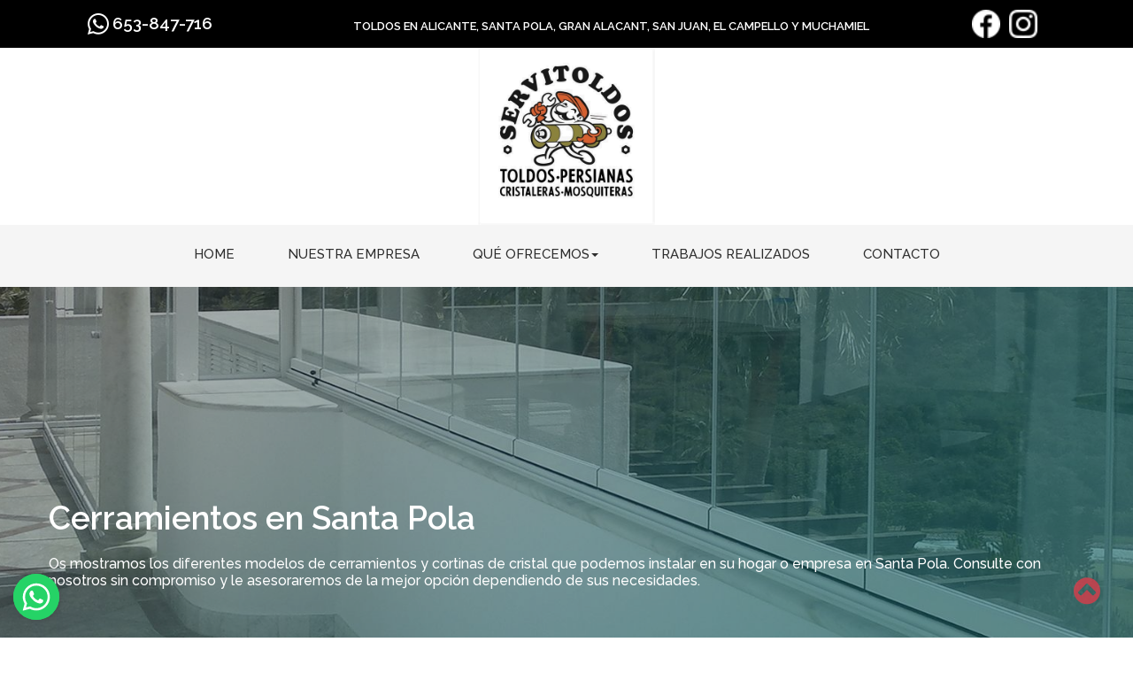

--- FILE ---
content_type: text/html
request_url: https://servitoldos.com/cerramientos-santa-pola.html
body_size: 6667
content:
<!doctype html>
<html>
<head>
<meta charset="utf-8">
<title>Cerramientos en Santa Pola | Cortinas de Cristal | Servitoldos</title>
<meta name="description" content="Somos una empresa especialista en los cerramientos de terrazas y balcones, cerramientos de aluminio y cortinas de cristal. Trabajamos en Santa Pola.">
<meta name="keywords" content="cerramientos Santa Pola, cerramientos pvc Santa Pola, cerramientos cristal Santa Pola, cortinas de cristal Santa Pola">
<meta name="author" content="Servitoldos">
<meta name="robots" content="index, follow">
<meta name="revisit-after" content="7 days">
<meta name="generator" content="WYSIWYG Web Builder 19 - http://www.wysiwygwebbuilder.com">
<meta name="viewport" content="width=device-width, initial-scale=1.0">
<link href="https://www.servitoldos.com/cerramientos-santa-pola.html" rel="canonical">
<link href="https://www.servitoldos.com/cerramientos-santa-pola.html" hreflang="es" rel="alternate">
<link href="wbfx-css/font-awesome.min.css" rel="stylesheet">
<link href="https://fonts.googleapis.com/css?family=Raleway:500,600,400,700,600,500,400,700&display=swap" rel="stylesheet">
<link href="https://fonts.googleapis.com/css?family=Lato:400,400&display=swap" rel="stylesheet">
<link href="wbfx-css/WEB_SERVITOLDOS_NUEVA_2022.css?v=2" rel="stylesheet">
<link href="wbfx-css/cerramientos-santa-pola.css?v=2" rel="stylesheet">
<script src="wbfx-js/jquery-1.12.4.min.js"></script>
<script src="wbfx-js/wb.parallax.min.js"></script>
<script src="whatsappjs.js"></script>

<body><div id="myButton"></div></body>
<script>
        $(function () {
        $('#myButton').floatingWhatsApp({
            phone: '34653847716',
            position: 'left',
            popupMessage: 'Hola, envíanos tu mensaje y en un breve plazo nos pondremos en contacto',
            message: "...",
            showPopup: true,
            showOnIE: false,
            headerTitle: 'Envíanos un whatsapp',
            headerColor: '#25D366',
	     size:'52px',
	     zIndex: 1000,
            buttonImage: '<img src="whatsapp.svg" />'

        });
    });
</script><link rel="stylesheet" href="magnificpopup/magnific-popup.css">
<script src="magnificpopup/jquery.magnific-popup.min.js"></script>
<script>
$(document).ready(function()
{
   $("a[href*='#top']").click(function(event)
   {
      event.preventDefault();
      $('html, body').stop().animate({ scrollTop: $('#wb_top').offset().top }, 600, 'linear');
   });
   $("a[href*='#wbfx_flecha_arriba']").click(function(event)
   {
      event.preventDefault();
      $('html, body').stop().animate({ scrollTop: $('#wbfx_flecha_arriba').offset().top }, 600, 'linear');
   });
   $('#wb_empresa_aire_acondicionadoLayoutGrid1').parallax({minWidth:768});
   $("a[href*='#cerramiento-terrazas']").click(function(event)
   {
      event.preventDefault();
      $('html, body').stop().animate({ scrollTop: $('#wb_cerramiento-terrazas').offset().top }, 600, 'linear');
   });
   $("a[data-rel='toldos-alicantePhotoGallery1']").attr('rel', 'toldos-alicantePhotoGallery1');
   $("#toldos-alicantePhotoGallery1").magnificPopup({delegate:'a', type:'image', gallery: {enabled: true, navigateByImgClick: true}});
   $("a[href*='#cortina-cristal']").click(function(event)
   {
      event.preventDefault();
      $('html, body').stop().animate({ scrollTop: $('#wb_cortina-cristal').offset().top }, 600, 'linear');
   });
   $("a[data-rel='toldos-alicantePhotoGallery2']").attr('rel', 'toldos-alicantePhotoGallery2');
   $("#toldos-alicantePhotoGallery2").magnificPopup({delegate:'a', type:'image', gallery: {enabled: true, navigateByImgClick: true}});
   $('#wb_venta_aire_acondicionadoLayoutGrid4').parallax({minWidth:768});
});
</script>
</head>
<body>
<div id="wb_top">
<div id="top">
<div class="col-1">
<div id="wb_master-frameLayoutGrid5">
<div id="master-frameLayoutGrid5">
<div class="col-1">
<div id="wb_master-frameImage1">
<img src="wbfx-images/whatsappweb.png" id="master-frameImage1" alt="" width="24" height="24">
</div>
</div>
<div class="col-2">
<div id="wb_master-frameText1">
<span style="color:#FFFFFF;font-family:'Raleway';font-weight:600;font-size:19px;"><a href="tel:653847716" class="blancoygris">653-847-716</a></span>
</div>
</div>
</div>
</div>
</div>
<div class="col-2">
<div id="wb_Text3">
<span style="color:#FFFFFF;font-family:'Raleway';font-weight:600;font-size:13px;">TOLDOS EN ALICANTE, SANTA POLA, GRAN ALACANT, SAN JUAN, EL CAMPELLO Y MUCHAMIEL </span>
</div>
</div>
<div class="col-3">
<div id="wb_Image3">
<img src="wbfx-images/facebook22.png" id="Image3" alt="" width="32" height="32">
</div>
<hr id="master-frameLine3">
<div id="wb_Image4">
<img src="wbfx-images/instagram%2dsketched.png" id="Image4" alt="" width="32" height="32">
</div>
<hr id="master-frameLine4">
</div>
</div>
</div>
<div id="wb_master-frameLayoutGrid2">
<div id="master-frameLayoutGrid2">
<div class="col-1">
<div id="wb_master-frameImage2">
<a href="./index.html"><img src="wbfx-images/logo-servitoldos-2021.png" id="master-frameImage2" alt="" width="1170" height="1170"></a>
</div>
</div>
</div>
</div>

<div id="wbfx_flecha_arriba">
<div id="wb_indexFontAwesomeIcon1">
<a href="#top"><div id="indexFontAwesomeIcon1"><i class="fa fa-chevron-circle-up"></i></div></a></div>
</div>
<div id="wb_master-frameLayoutGrid1">
<div id="master-frameLayoutGrid1">
<div class="col-1">
<nav id="wb_master-frameResponsiveMenu2">
<label class="toggle" for="master-frameResponsiveMenu2-submenu" id="master-frameResponsiveMenu2-title">Menu<span id="master-frameResponsiveMenu2-icon"><span>&nbsp;</span><span>&nbsp;</span><span>&nbsp;</span></span></label>
<input type="checkbox" id="master-frameResponsiveMenu2-submenu">
<ul class="master-frameResponsiveMenu2" id="master-frameResponsiveMenu2" role="menu" itemscope="itemscope" itemtype="https://schema.org/SiteNavigationElement">
<li itemprop="name" role="menuitem"><a href="./index.html" itemprop="url" class="nav-link">HOME</a></li>
<li itemprop="name" role="menuitem"><a href="./empresa-toldos-alicante.html" itemprop="url" class="nav-link">NUESTRA&nbsp;EMPRESA</a></li>
<li itemprop="name" role="menuitem">
<label for="master-frameResponsiveMenu2-submenu-0" class="toggle">QUÉ&nbsp;OFRECEMOS<span class="arrow-down"></span></label>
<a href="javascript:void(0)" itemprop="url" class="nav-link">QUÉ&nbsp;OFRECEMOS<span class="arrow-down"></span></a>
<input type="checkbox" id="master-frameResponsiveMenu2-submenu-0">
<ul role="menu">
<li itemprop="name" role="menuitem"><a href="./toldos-alicante.html" itemprop="url" class="nav-link">Toldos</a></li>
<li itemprop="name" role="menuitem"><a href="./persianas-alicante.html" itemprop="url" class="nav-link">Persianas</a></li>
<li itemprop="name" role="menuitem"><a href="./cerramientos-alicante.html" itemprop="url" class="nav-link">Cerramientos</a></li>
<li itemprop="name" role="menuitem"><a href="./mosquiteras-alicante.html" itemprop="url" class="nav-link">Mosquiteras</a></li>
<li itemprop="name" role="menuitem"><a href="./lonas-cubrepiscinas-alicante.html" itemprop="url" class="nav-link">Lonas&nbsp;Cubrepiscinas</a></li>
</ul>
</li>
<li itemprop="name" role="menuitem"><a href="./trabajos-realizados-toldos.html" itemprop="url" class="nav-link">TRABAJOS&nbsp;REALIZADOS</a></li>
<li itemprop="name" role="menuitem"><a href="./presupuestos-toldos-alicante.php" itemprop="url" class="nav-link">CONTACTO</a></li>
</ul>

</nav>
</div>
</div>
</div>
<div id="wb_empresa_aire_acondicionadoLayoutGrid1">
<div id="empresa_aire_acondicionadoLayoutGrid1-overlay"></div>
<div id="empresa_aire_acondicionadoLayoutGrid1">
<div class="col-1">
<div id="wb_Heading1">
<h1 id="Heading1">Cerramientos en Santa Pola</h1>
</div>
<div id="wb_servicioText1">
<span style="color:#FFFFFF;font-family:'Raleway';font-weight:500;font-size:16px;">Os mostramos los diferentes modelos de cerramientos y cortinas de cristal que podemos instalar en su hogar o empresa en Santa Pola. Consulte con nosotros sin compromiso y le asesoraremos de la mejor opción dependiendo de sus necesidades.</span>
</div>
</div>
</div>
</div>
<div id="wb_indexLayoutGrid2">
<div id="indexLayoutGrid2-overlay"></div>
<div id="indexLayoutGrid2">
<div class="col-1">
<div id="wb_indexImage2">
<img src="wbfx-images/presupuesto.png" id="indexImage2" alt="" width="270" height="270">
</div>
<div id="wb_indexText16">
<span style="color:#FFFFFF;font-family:'Raleway';font-weight:600;font-size:15px;">SOLICITA UN PRESUPUESTO</span>
</div>
<div id="wb_indexText17">
<span style="color:#FFFFFF;font-family:'Raleway';font-weight:600;font-size:15px;">En Servitoldos ofrecemos a nuestros clientes presupuestos gratuitos de cerramientos de terrazas y balcones, cortinas de cristal, etc.</span>
</div>
</div>
<div class="col-2">
<div id="wb_indexImage1">
<img src="wbfx-images/velocidad.png" id="indexImage1" alt="" width="270" height="270">
</div>
<div id="wb_indexText14">
<span style="color:#FFFFFF;font-family:'Raleway';font-weight:600;font-size:15px;">INSTALACIÓN SEGURA</span>
</div>
<div id="wb_indexText18">
<span style="color:#FFFFFF;font-family:'Raleway';font-weight:600;font-size:15px;">Nuestra empresa realiza los trabajos de instalación de cerramientos y cortinas de cristal con la mayor seguridad para nuestros clientes.</span>
</div>
</div>
<div class="col-3">
<div id="wb_indexImage4">
<img src="wbfx-images/puesto%2dde%2dcomida.png" id="indexImage4" alt="" width="270" height="270">
</div>
<div id="wb_indexText19">
<span style="color:#FFFFFF;font-family:'Raleway';font-weight:600;font-size:15px;">INSTALACIÓN DE CALIDAD</span>
</div>
<div id="wb_indexText20">
<span style="color:#FFFFFF;font-family:'Raleway';font-weight:600;font-size:15px;">Servitoldos ofrece el servicio de instalación de cerramientos en Santa Pola y alrededores. Consulta sin compromiso y te asesoraremos..</span>
</div>
</div>
<div class="col-4">
<div id="wb_indexText12">
<span style="color:#96B831;font-family:'Raleway';font-weight:600;font-size:35px;">Llámanos al</span>
</div>
<div id="wb_indexText13">
<span style="color:#FFFFFF;font-family:Lato;font-size:37px;"><strong><a href="tel:653847716" class="blancoygris">653-847-716</a></strong></span>
</div>
</div>
</div>
</div>
<div id="wb_indexLayoutGrid8">
<div id="indexLayoutGrid8">
<div class="col-1">
<div class="col-1-overlay"></div>
<hr id="indexLine2">
<div id="wb_indexText2">
<span style="color:#FFFFFF;font-family:'Raleway';font-weight:600;font-size:19px;">CERRAMIENTO PVC DE TERRAZAS</span>
</div>
<hr id="indexLine5">
<div id="wb_Text9">
<span style="color:#FFFFFF;font-family:Raleway;font-size:13px;"><strong><a href="./cerramientos-alicante.html#cerramiento-terrazas" class="blancoygris">MÁS INFORMACIÓN</a></strong></span>
</div>
<hr id="indexLine9">
</div>
<div class="col-2">
<div class="col-2-overlay"></div>
<hr id="indexLine10">
<div id="wb_Text10">
<span style="color:#FFFFFF;font-family:'Raleway';font-weight:600;font-size:19px;">CORTINAS DE CRISTAL</span>
</div>
<hr id="indexLine11">
<div id="wb_Text12">
<span style="color:#FFFFFF;font-family:Raleway;font-size:13px;"><strong><a href="./cerramientos-alicante.html#cortina-cristal" class="blancoygris">MÁS INFORMACIÓN</a></strong></span>
</div>
<hr id="indexLine7">
</div>
</div>
</div>
<div id="wb_cerramiento-terrazas">
<div id="cerramiento-terrazas-divider-bottom">
 <svg xmlns="http://www.w3.org/2000/svg" viewBox="0 0 100 100" preserveAspectRatio="none">
    <polygon class="divider-fill" points="0,100 100,0 100,100"/>
  </svg></div>
<div id="cerramiento-terrazas">
<div class="col-1">
<div id="wb_toldos-alicanteLayoutGrid4">
<div id="toldos-alicanteLayoutGrid4">
<div class="col-1">
<div id="wb_toldos-alicanteImage5">
<img src="wbfx-images/cerramientos%2dterrazas%2d2022%2d5.jpg" id="toldos-alicanteImage5" alt="" width="470" height="470">
</div>
</div>
<div class="col-2">
<div id="wb_toldos-alicanteHeading1">
<h2 id="toldos-alicanteHeading1">Cerramiento de Terrazas</h2>
</div>
<div id="wb_toldos-alicanteText17">
<span style="color:#FFFFFF;font-family:'Raleway';font-weight:500;font-size:15px;">Cada vez son más las personas que en sus empresas o viviendas, optan por los cerramientos de terrazas porque ofrecen varias ventajas.<br><br>La principal ventaja de los cerramientos de terrazas es que, su aplicación no altera ni la visibilidad a través del cerramiento, ni el estilo arquitectónico de la fachada del edificio. Además nos permiten utilizar en cualquier época del año, una parte de la vivienda destinada a usarse exclusivamente en la temporada de verano. Todo ello además supone un gran&nbsp; ahorro energético.<br><br>Podemos utilizar gran variedad de materiales en su fabricación, dependiendo de cada necesidad puede ser: Policarbonato, panel sándwich, cualquier tipo de vidrio… También pueden ser, manuales, motorizados (con una gran apertura) o incluso fijos.<br><br></span><span style="color:#96B831;font-family:'Raleway';font-weight:500;font-size:15px;"><strong>Techos Móviles y Fijos</strong></span><span style="color:#FFFFFF;font-family:'Raleway';font-weight:500;font-size:15px;"><br><br>Los Techos móviles nos permiten, utilizar el espacio cerrado durante todo el año, mientras que los techos fijos, nos permiten ampliar una dependencia de nuestra vivienda dependiendo del material utilizado.<br><br>Desde Servitoldos, como expertos en <strong>cerramiento de terrazas en Santa Pola</strong>, te aconsejamos que busques a un buen profesional que sepa captar tus necesidades y disfrutes de tu terraza como te mereces, por nuestra parte podemos ofrecerte una gran gama de productos y servicios, trabajamos con marcas exclusivas que pueden cubrir cualquier tipo de necesidad.</span>
</div>
<div id="wb_toldos-alicantePhotoGallery1">
<div id="toldos-alicantePhotoGallery1">
   <div class="thumbnails">
      <figure class="thumbnail">
         <a href="wbfx-images/cerramientos-terrazas-2022-1.jpg" data-rel=""><img alt="" src="wbfx-images/cerramientos-terrazas-2022-1.jpg" class="image" width="217" height="163"></a>
      </figure>
      <figure class="thumbnail">
         <a href="wbfx-images/cerramientos-terrazas-2022-2.jpg" data-rel=""><img alt="" src="wbfx-images/cerramientos-terrazas-2022-2.jpg" class="image" width="217" height="163"></a>
      </figure>
      <figure class="thumbnail">
         <a href="wbfx-images/cerramientos-terrazas-2022-4.jpg" data-rel=""><img alt="" src="wbfx-images/cerramientos-terrazas-2022-4.jpg" class="image" width="217" height="163"></a>
      </figure>
      <div class="clearfix visible-col3"></div>
   </div>
</div>
</div>
</div>
</div>
</div>
</div>
</div>
</div>
<div id="wb_cortina-cristal">
<div id="cortina-cristal">
<div class="col-1">
<div id="wb_toldos-alicanteLayoutGrid6">
<div id="toldos-alicanteLayoutGrid6">
<div class="col-1">
<div id="wb_toldos-alicanteImage6">
<img src="wbfx-images/cortina%2dcristal%2d2022%2d4.jpg" id="toldos-alicanteImage6" alt="" width="470" height="627">
</div>
</div>
<div class="col-2">
<div id="wb_toldos-alicanteHeading2">
<h3 id="toldos-alicanteHeading2">Cortinas de Cristal</h3>
</div>
<div id="wb_toldos-alicanteText18">
<span style="color:#000000;font-family:'Raleway';font-weight:500;font-size:15px;">Las cortinas de cristal son un sistema de cerramiento acristalado corredero batiente sin perfiles, sin marcos verticales, todo cristal. Son cerramientos de cristal sin perfiles para terrazas, porches, pérgolas, balcones y áticos.<br><br>Las cortinas de cristal se componen de paneles corredero-batientes independientes y separados que se mueven por deslizamiento en uno o en ambos sentidos y que se pueden abrir con movimiento batiente al final del carril de deslizamiento. Los cristales van enganchados en la zona superior e inferior a perfiles de aluminio. Según modelos pueden ir sujetos sólo en la parte superior.<br><br>Conexión a la pared por medio de flexibles juntas de goma, que hacen superfluo el sellado y montaje de un marco vertical (montaje económico). Dependiendo de la construcción, las dilataciones y variaciones de altura de los materiales se integran sin problemas en el elemento, hace posible que las cortinas de cristal tengan funcionamiento sin dificultades.<br><br>El carril de deslizamiento integra la posibilidad de conexión al antepecho de la ventana. Las cortinas de cristal están diseñadas de modo que impide manipulaciones erróneas y no necesita mantenimiento.<br><br><strong>Dónde instalar cortinas de cristal.</strong><br><br>Proyectos de acristalamientos con cortinas de cristal para particulares en viviendas, unifamiliares, chalets, con porches de obra, porches y pérgolas de madera, balcones, áticos, terrazas y patios. También para el sector de hostelería y servicios, bares, cafeterías, restaurantes, hoteles, casas rurales, comercios en Santa Pola.<br><br></span><span style="color:#96B831;font-family:'Raleway';font-weight:500;font-size:15px;"><strong>Si necesita la instalación de cerramientos con cortinas de cristal en Santa Pola, consulte con Servitoldos</strong>.</span>
</div>
<div id="wb_toldos-alicantePhotoGallery2">
<div id="toldos-alicantePhotoGallery2">
   <div class="thumbnails">
      <figure class="thumbnail">
         <a href="wbfx-images/cortina-cristal-2022-1.jpg" data-rel=""><img alt="" src="wbfx-images/cortina-cristal-2022-1.jpg" class="image" width="217" height="163"></a>
      </figure>
      <figure class="thumbnail">
         <a href="wbfx-images/cortina-cristal-2022-2.jpg" data-rel=""><img alt="" src="wbfx-images/cortina-cristal-2022-2.jpg" class="image" width="217" height="163"></a>
      </figure>
      <figure class="thumbnail">
         <a href="wbfx-images/cortina-cristal-2022-3.jpg" data-rel=""><img alt="" src="wbfx-images/cortina-cristal-2022-3.jpg" class="image" width="217" height="163"></a>
      </figure>
      <div class="clearfix visible-col3"></div>
   </div>
</div>
</div>
</div>
</div>
</div>
</div>
</div>
</div>
<div id="wb_toldos-alicanteLayoutGrid1">
<div id="toldos-alicanteLayoutGrid1-overlay"></div>
<div id="toldos-alicanteLayoutGrid1-divider-top">
 <svg xmlns="http://www.w3.org/2000/svg" viewBox="0 0 100 100" preserveAspectRatio="none">
    <polygon class="divider-fill" points="0,100 100,0 100,100"/>
  </svg></div>
<div id="toldos-alicanteLayoutGrid1">
<div class="col-1">
<div id="wb_toldos-alicanteImage1">
<img src="wbfx-images/signo%2dde%2dinterrogacion%2ddibujar.png" id="toldos-alicanteImage1" alt="" width="270" height="270">
</div>
<div id="wb_toldos-alicanteText1">
<span style="color:#FFFFFF;font-family:Lato;font-size:16px;"><strong>POR QUÉ ELEGIR A<br>SERVITOLDOS</strong></span>
</div>
<div id="wb_toldos-alicanteText2">
<span style="color:#FFFFFF;font-family:'Raleway';font-weight:500;font-size:13px;">Porque ofrecemos las mejores marcas de toldos, persianas y lonas. Gracias a nuestra experiencia también encontrarás el mejor asesoramiento.</span>
</div>
</div>
<div class="col-2">
<div id="wb_toldos-alicanteImage2">
<img src="wbfx-images/tornillo.png" id="toldos-alicanteImage2" alt="" width="270" height="270">
</div>
<div id="wb_toldos-alicanteText3">
<span style="color:#FFFFFF;font-family:Lato;font-size:16px;"><strong>CALIDAD EN ANCLAJES<br>Y TORNILLERÍA</strong></span>
</div>
<div id="wb_toldos-alicanteText5">
<span style="color:#FFFFFF;font-family:'Raleway';font-weight:500;font-size:13px;">En Servitoldos utilizamos tornillería de acero inoxidable y todos los anclajes que instalamos son de alta calidad y durabilidad.</span>
</div>
</div>
<div class="col-3">
<div id="wb_toldos-alicanteImage3">
<img src="wbfx-images/hucha.png" id="toldos-alicanteImage3" alt="" width="270" height="270">
</div>
<div id="wb_toldos-alicanteText4">
<span style="color:#FFFFFF;font-family:Lato;font-size:16px;"><strong>PRECIOS<br>COMPETITIVOS</strong></span>
</div>
<div id="wb_toldos-alicanteText6">
<span style="color:#FFFFFF;font-family:'Raleway';font-weight:500;font-size:13px;">Ofrecemos la mejor relación calidad-precio en toldos, persianas, mosquiteras, lonas y cerramientos para nuestros clientes.</span>
</div>
</div>
<div class="col-4">
<div id="wb_toldos-alicanteImage4">
<img src="wbfx-images/entrega%2drapida.png" id="toldos-alicanteImage4" alt="" width="270" height="270">
</div>
<div id="wb_toldos-alicanteText7">
<span style="color:#FFFFFF;font-family:Lato;font-size:16px;"><strong>ATENCIÓN<br>RÁPIDA</strong></span>
</div>
<div id="wb_toldos-alicanteText8">
<span style="color:#FFFFFF;font-family:'Raleway';font-weight:500;font-size:13px;">Servitoldos atiende todas las peticiones de instalación de toldos de sus clientes a la mayor rapidez. Una rápida atención es imprescindible para nosotros.</span>
</div>
</div>
</div>
</div>
<div id="wb_venta_aire_acondicionadoLayoutGrid4">
<div id="venta_aire_acondicionadoLayoutGrid4-overlay"></div>
<div id="venta_aire_acondicionadoLayoutGrid4">
<div class="col-1">
<div id="wb_venta_aire_acondicionadoHeading1">
<h3 id="venta_aire_acondicionadoHeading1">¿Busca un profesional en la instalación de cerramientos y cortinas de cristal en Santa Pola?</h3>
</div>
<div id="wb_Text37">
<span style="color:#FFFFFF;font-family:'Raleway';font-weight:500;font-size:15px;">Una gran apuesta por la seguridad, comodidad y elegancia que no pasa inadvertida. Gracias al sistema de cortinas de cristales sin perfiles, este tipo de sistemas se adapta perfectamente a cualquier hogar, ya que es una apuesta innovadora que no afectara a la estética ni arquitectura de su inmueble, sobre todo por sus líneas limpias y ese efecto visual que genera. Otra de las ventajas que tiene, es que puedes disfrutar de tu terraza o balcón también en invierno gracias a este sistema innovador, es una apuesta por la seguridad, elegancia y la comodidad que no pasa inadvertida.<br><br>Generalmente, las opiniones sobre cortinas de cristal coinciden en resaltar las muchas ventajas de estos cerramientos de cristal, que revalorizan las viviendas y al sector de hostelería. Para valorar de forma objetiva y en su justa medida, deberemos considerar aspectos que van más allá de la marca del fabricante, composición de los perfiles, si el precio es ajustado a sus prestaciones, acabados, etc.<br><br>Cortinas de cristal hay muchas, pero todas parten de un mismo principio: son un cerramiento de cristal sin marcos, verticales, compuestos por hojas de vidrio templado y un perfil vertical con un canal&nbsp; la sujeción y deslizamiento de los rodamientos y un perfil inferior que actúa como guía para que las hojas de cristal no bascules. Hojas independientes, deslizables y practicables a 90º en uno de los lateral.</span>
</div>
<div id="wb_Shape15">
<a href="./presupuestos-toldos-alicante.php"><img class="hover" src="wbfx-images/img0028_hover.png" alt="" width="210" height="44" style="border-width:0;width:210px;height:44px;"><span class="default"><img src="wbfx-images/img0028.png" id="Shape15" alt="" width="210" height="44"></span></a>
</div>
</div>
</div>
</div>
<div id="wb_indexLayoutGrid16">
<div id="indexLayoutGrid16">
<div class="col-1">
<div id="wb_indexImage5">
<img src="wbfx-images/logo%2dgaviota.png" id="indexImage5" alt="" width="270" height="81">
</div>
</div>
<div class="col-2">
<div id="wb_Image6">
<img src="wbfx-images/logo_dickson.png" id="Image6" alt="" width="270" height="135">
</div>
</div>
<div class="col-3">
<div id="wb_Image10">
<img src="wbfx-images/siplan%2dlogotipo1.png" id="Image10" alt="" width="270" height="202">
</div>
</div>
<div class="col-4">
<div id="wb_Image7">
<img src="wbfx-images/cherubini.png" id="Image7" alt="" width="270" height="135">
</div>
</div>
</div>
</div>
<div id="wb_master-frameLayoutGrid3">
<div id="master-frameLayoutGrid3">
<div class="col-1">
<div id="wb_Image26">
<img src="wbfx-images/toldo.png" id="Image26" alt="" width="24" height="24">
</div>
<div id="wb_Text48">
<span style="color:#96B831;font-family:'Raleway';font-weight:600;font-size:16px;"><strong>SERVITOLDOS</strong></span>
</div>
<div id="wb_Text49">
<span style="color:#FFFFFF;font-family:'Raleway';font-weight:600;font-size:15px;">Si necesita una empresa profesional para la instalación o reparación de toldos, somos tu empresa en Alicante, Santa Pola, Gran Alacant, Arenales del Sol, San Juan de Alicante, El Campello y Muchamiel.</span>
</div>
<div id="wb_Shape13">
<a href="./presupuestos-toldos-alicante.php"><img class="hover" src="wbfx-images/img0001_hover.png" alt="" width="202" height="46" style="border-width:0;width:202px;height:46px;"><span class="default"><img src="wbfx-images/img0001.png" id="Shape13" alt="" width="202" height="46"></span></a>
</div>
</div>
<div class="col-2">
<div id="wb_Image27">
<img src="wbfx-images/right%2darrow%20%282%29.png" id="Image27" alt="" width="24" height="24">
</div>
<div id="wb_Text50">
<span style="color:#96B831;font-family:'Raleway';font-weight:600;font-size:16px;"><strong>SERVICIOS</strong></span>
</div>
<div id="wb_Text73">
<span style="color:#000000;font-family:;font-size:15px;"><a href="./toldos-alicante.html" class="blancoygris">&#9205;</a></span><span style="color:#000000;font-family:'Raleway';font-weight:600;font-size:15px;"><a href="./toldos-alicante.html" class="blancoygris">Instalación de Toldos en Alicante</a></span>
</div>
<div id="wb_master-frameText14">
<span style="color:#000000;font-family:;font-size:15px;"><a href="./persianas-alicante.html" class="blancoygris">&#9205;</a></span><span style="color:#000000;font-family:'Raleway';font-weight:600;font-size:15px;"><a href="./persianas-alicante.html" class="blancoygris">Instalación de Persianas en Alicante</a></span>
</div>
<div id="wb_master-frameText20">
<span style="color:#000000;font-family:;font-size:15px;"><a href="./mosquiteras-alicante.html" class="blancoygris">&#9205;</a></span><span style="color:#000000;font-family:'Raleway';font-weight:600;font-size:15px;"><a href="./mosquiteras-alicante.html" class="blancoygris">Instalación de Mosquiteras en Alicante</a></span>
</div>
<div id="wb_master-frameText27">
<span style="color:#000000;font-family:;font-size:15px;"><a href="./cerramientos-alicante.html" class="blancoygris">&#9205;</a></span><span style="color:#000000;font-family:'Raleway';font-weight:600;font-size:15px;"><a href="./cerramientos-alicante.html" class="blancoygris">Instalación de Cerramientos en Alicante</a></span>
</div>
<div id="wb_master-frameText28">
<span style="color:#000000;font-family:;font-size:15px;"><a href="./lonas-cubrepiscinas-alicante.html" class="blancoygris">&#9205;</a></span><span style="color:#000000;font-family:'Raleway';font-weight:600;font-size:15px;"><a href="./lonas-cubrepiscinas-alicante.html" class="blancoygris">Instalación de Cubrepiscinas en Alicante</a></span>
</div>
<div id="wb_master-frameImage3">
<img src="wbfx-images/placeholder1.png" id="master-frameImage3" alt="" width="24" height="24">
</div>
<div id="wb_master-frameText2">
<span style="color:#96B831;font-family:'Raleway';font-weight:600;font-size:16px;">HORARIO</span><span style="color:#000000;font-family:'Raleway';font-weight:600;font-size:16px;"><br></span><span style="color:#FFFFFF;font-family:'Raleway';font-weight:600;font-size:15px;">De Lunes a Viernes: De 8:00 a 20:00h<br>Sábados: De 9:00 a 14:00h</span>
</div>
</div>
<div class="col-3">
<div id="wb_Image24">
<img src="wbfx-images/placeholder1.png" id="Image24" alt="" width="24" height="24">
</div>
<div id="wb_Text60">
<span style="color:#96B831;font-family:'Raleway';font-weight:600;font-size:16px;">ZONAS DE ACTUACIÓN</span><span style="color:#000000;font-family:'Raleway';font-weight:600;font-size:16px;"><br></span><span style="color:#000000;font-family:'Raleway';font-weight:600;font-size:15px;"><u>Delegación Alicante</u><br></span><span style="color:#FFFFFF;font-family:'Raleway';font-weight:600;font-size:15px;">Alicante, Santa Pola, Gran Alacant, Arenales del Sol, San Juan de Alicante, El Campello y Muchamiel.</span>
</div>
<div id="wb_Image25">
<img src="wbfx-images/phone%2dcall.png" id="Image25" alt="" width="24" height="24">
</div>
<div id="wb_Text58">
<span style="color:#FFFFFF;font-family:'Raleway';font-weight:600;font-size:17px;"><a href="tel:653847716" class="blancoygris">653-847-716</a></span>
</div>
<div id="wb_Image17">
<img src="wbfx-images/email.png" id="Image17" alt="" width="24" height="24">
</div>
<div id="wb_Text57">
<span style="color:#FFFFFF;font-family:'Raleway';font-weight:600;font-size:16px;">info@servitoldos.com</span>
</div>
</div>
</div>
</div>
<div id="wb_master-frameLayoutGrid6">
<div id="master-frameLayoutGrid6">
<div class="col-1">
<div id="wb_master-frameText6">
<span style="color:#000000;font-family:;font-size:15px;"><a href="./toldos-santa-pola.html" class="blancoygris">&#9205;</a></span><span style="color:#000000;font-family:'Raleway';font-weight:600;font-size:15px;"><a href="./toldos-santa-pola.html" class="blancoygris">Instalación de Toldos en Santa Pola</a></span>
</div>
<div id="wb_master-frameText7">
<span style="color:#000000;font-family:;font-size:15px;"><a href="./toldos-gran-alacant.html" class="blancoygris">&#9205;</a></span><span style="color:#000000;font-family:'Raleway';font-weight:600;font-size:15px;"><a href="./toldos-gran-alacant.html" class="blancoygris">Instalación de Toldos en Gran Alacant</a></span>
</div>
<div id="wb_master-frameText8">
<span style="color:#000000;font-family:;font-size:15px;"><a href="./toldos-san-juan-alicante.html" class="blancoygris">&#9205;</a></span><span style="color:#000000;font-family:'Raleway';font-weight:600;font-size:15px;"><a href="./toldos-san-juan-alicante.html" class="blancoygris">Instalación de Toldos en San Juan</a></span>
</div>
<div id="wb_master-frameText9">
<span style="color:#000000;font-family:;font-size:15px;"><a href="./toldos-el-campello.html" class="blancoygris">&#9205;</a></span><span style="color:#000000;font-family:'Raleway';font-weight:600;font-size:15px;"><a href="./toldos-el-campello.html" class="blancoygris">Instalación de Toldos en El Campello</a></span>
</div>
<div id="wb_master-frameText10">
<span style="color:#000000;font-family:;font-size:15px;"><a href="./toldos-muchamiel.html" class="blancoygris">&#9205;</a></span><span style="color:#000000;font-family:'Raleway';font-weight:600;font-size:15px;"><a href="./toldos-muchamiel.html" class="blancoygris">Instalación de Toldos en Muchamiel</a></span>
</div>
</div>
<div class="col-2">
<div id="wb_master-frameText11">
<span style="color:#000000;font-family:;font-size:15px;"><a href="./persianas-santa-pola.html" class="blancoygris">&#9205;</a></span><span style="color:#000000;font-family:'Raleway';font-weight:600;font-size:15px;"><a href="./persianas-santa-pola.html" class="blancoygris">Instalación de Persianas en Santa Pola</a></span>
</div>
<div id="wb_master-frameText12">
<span style="color:#000000;font-family:;font-size:15px;"><a href="./persianas-gran-alacant.html" class="blancoygris">&#9205;</a></span><span style="color:#000000;font-family:'Raleway';font-weight:600;font-size:15px;"><a href="./persianas-gran-alacant.html" class="blancoygris">Instalación de Persianas en Gran Alacant</a></span>
</div>
<div id="wb_master-frameText13">
<span style="color:#000000;font-family:;font-size:15px;"><a href="./persianas-san-juan-alicante.html" class="blancoygris">&#9205;</a></span><span style="color:#000000;font-family:'Raleway';font-weight:600;font-size:15px;"><a href="./persianas-san-juan-alicante.html" class="blancoygris">Instalación de Persianas en San Juan</a></span>
</div>
<div id="wb_master-frameText15">
<span style="color:#000000;font-family:;font-size:15px;"><a href="./persianas-el-campello.html" class="blancoygris">&#9205;</a></span><span style="color:#000000;font-family:'Raleway';font-weight:600;font-size:15px;"><a href="./persianas-el-campello.html" class="blancoygris">Instalación de Persianas en El Campello</a></span>
</div>
<div id="wb_master-frameText16">
<span style="color:#000000;font-family:;font-size:15px;"><a href="./persianas-muchamiel.html" class="blancoygris">&#9205;</a></span><span style="color:#000000;font-family:'Raleway';font-weight:600;font-size:15px;"><a href="./persianas-muchamiel.html" class="blancoygris">Instalación de Persianas en Muchamiel</a></span>
</div>
</div>
<div class="col-3">
<div id="wb_master-frameText17">
<span style="color:#000000;font-family:;font-size:15px;"><a href="./mosquiteras-santa-pola.html" class="blancoygris">&#9205;</a></span><span style="color:#000000;font-family:'Raleway';font-weight:600;font-size:15px;"><a href="./mosquiteras-santa-pola.html" class="blancoygris">Instalación de Mosquiteras en Santa Pola</a></span>
</div>
<div id="wb_master-frameText18">
<span style="color:#000000;font-family:;font-size:15px;"><a href="./mosquiteras-gran-alacant.html" class="blancoygris">&#9205;</a></span><span style="color:#000000;font-family:'Raleway';font-weight:600;font-size:15px;"><a href="./mosquiteras-gran-alacant.html" class="blancoygris">Instalación de Mosquiteras en Gran Alacant</a></span>
</div>
<div id="wb_master-frameText19">
<span style="color:#000000;font-family:;font-size:15px;"><a href="./mosquiteras-san-juan-alicante.html" class="blancoygris">&#9205;</a></span><span style="color:#000000;font-family:'Raleway';font-weight:600;font-size:15px;"><a href="./mosquiteras-san-juan-alicante.html" class="blancoygris">Instalación de Mosquiteras en San Juan</a></span>
</div>
<div id="wb_master-frameText21">
<span style="color:#000000;font-family:;font-size:15px;"><a href="./mosquiteras-el-campello.html" class="blancoygris">&#9205;</a></span><span style="color:#000000;font-family:'Raleway';font-weight:600;font-size:15px;"><a href="./mosquiteras-el-campello.html" class="blancoygris">Instalación de Mosquiteras en El Campello</a></span>
</div>
<div id="wb_master-frameText22">
<span style="color:#000000;font-family:;font-size:15px;"><a href="./mosquiteras-muchamiel.html" class="blancoygris">&#9205;</a></span><span style="color:#000000;font-family:'Raleway';font-weight:600;font-size:15px;"><a href="./mosquiteras-muchamiel.html" class="blancoygris">Instalación de Mosquiteras en Muchamiel</a></span>
</div>
</div>
</div>
</div>
<div id="wb_master-frameLayoutGrid4">
<div id="master-frameLayoutGrid4">
<div class="col-1">
<div id="wb_master-frameText31">
<span style="color:#000000;font-family:;font-size:15px;"><a href="./cerramientos-santa-pola.html" class="blancoygris">&#9205;</a></span><span style="color:#000000;font-family:'Raleway';font-weight:600;font-size:15px;"><a href="./cerramientos-santa-pola.html" class="blancoygris">Instalación de Cerramientos en Santa Pola</a></span>
</div>
<div id="wb_master-frameText32">
<span style="color:#000000;font-family:;font-size:15px;"><a href="./cerramientos-gran-alacant.html" class="blancoygris">&#9205;</a></span><span style="color:#000000;font-family:'Raleway';font-weight:600;font-size:15px;"><a href="./cerramientos-gran-alacant.html" class="blancoygris">Instalación de Cerramientos en Gran Alacant</a></span>
</div>
<div id="wb_master-frameText33">
<span style="color:#000000;font-family:;font-size:15px;"><a href="./cerramientos-san-juan-alicante.html" class="blancoygris">&#9205;</a></span><span style="color:#000000;font-family:'Raleway';font-weight:600;font-size:15px;"><a href="./cerramientos-san-juan-alicante.html" class="blancoygris">Instalación de Cerramientos en San Juan</a></span>
</div>
<div id="wb_master-frameText34">
<span style="color:#000000;font-family:;font-size:15px;"><a href="./cerramientos-el-campello.html" class="blancoygris">&#9205;</a></span><span style="color:#000000;font-family:'Raleway';font-weight:600;font-size:15px;"><a href="./cerramientos-el-campello.html" class="blancoygris">Instalación de Cerramientos en El Campello</a></span>
</div>
<div id="wb_master-frameText35">
<span style="color:#000000;font-family:;font-size:15px;"><a href="./cerramientos-muchamiel.html" class="blancoygris">&#9205;</a></span><span style="color:#000000;font-family:'Raleway';font-weight:600;font-size:15px;"><a href="./cerramientos-muchamiel.html" class="blancoygris">Instalación de Cerramientos en Muchamiel</a></span>
</div>
</div>
<div class="col-2">
<div id="wb_master-frameText36">
<span style="color:#000000;font-family:;font-size:15px;"><a href="./lonas-cubrepiscinas-santa-pola.html" class="blancoygris">&#9205;</a></span><span style="color:#000000;font-family:'Raleway';font-weight:600;font-size:15px;"><a href="./lonas-cubrepiscinas-santa-pola.html" class="blancoygris">Instalación de Cubrepiscinas en Santa Pola</a></span>
</div>
<div id="wb_master-frameText37">
<span style="color:#000000;font-family:;font-size:15px;"><a href="./lonas-cubrepiscinas-gran-alacant.html" class="blancoygris">&#9205;</a></span><span style="color:#000000;font-family:'Raleway';font-weight:600;font-size:15px;"><a href="./lonas-cubrepiscinas-gran-alacant.html" class="blancoygris">Instalación de Cubrepiscinas en Gran Alacant</a></span>
</div>
<div id="wb_master-frameText38">
<span style="color:#000000;font-family:;font-size:15px;"><a href="./lonas-cubrepiscinas-san-juan-alicante.html" class="blancoygris">&#9205;</a></span><span style="color:#000000;font-family:'Raleway';font-weight:600;font-size:15px;"><a href="./lonas-cubrepiscinas-san-juan-alicante.html" class="blancoygris">Instalación de Cubrepiscinas en San Juan</a></span>
</div>
<div id="wb_master-frameText39">
<span style="color:#000000;font-family:;font-size:15px;"><a href="./lonas-cubrepiscinas-el-campello.html" class="blancoygris">&#9205;</a></span><span style="color:#000000;font-family:'Raleway';font-weight:600;font-size:15px;"><a href="./lonas-cubrepiscinas-el-campello.html" class="blancoygris">Instalación de Cubrepiscinas en El Campello</a></span>
</div>
<div id="wb_master-frameText40">
<span style="color:#000000;font-family:;font-size:15px;"><a href="./lonas-cubrepiscinas-muchamiel.html" class="blancoygris">&#9205;</a></span><span style="color:#000000;font-family:'Raleway';font-weight:600;font-size:15px;"><a href="./lonas-cubrepiscinas-muchamiel.html" class="blancoygris">Instalación de Cubrepiscinas en Muchamiel</a></span>
</div>
</div>
<div class="col-3">
</div>
</div>
</div>
<div id="wb_master-frameLayoutGrid7">
<div id="master-frameLayoutGrid7">
<div class="col-1">
<div id="wb_master-frameText3">
<span style="color:#FFFFFF;font-family:'Raleway';font-weight:600;font-size:12px;">&#0174; Servitoldos | Alicante</span>
</div>
</div>
<div class="col-2">
<div id="wb_master-frameText4">
<span style="color:#000000;font-family:'Raleway';font-weight:600;font-size:12px;"><a href="./politica-privacidad.html" class="blancoygris">Política de Privacidad</a> | <a href="./aviso_legal.html" class="blancoygris">Aviso Legal</a></span>
</div>
</div>
<div class="col-3">
<div id="wb_master-frameText5">
<span style="color:#FFFFFF;font-family:'Raleway';font-weight:500;font-size:11px;">&#0169; Web creada por <a href="http://www.local-marketing.es" class="blancoygris">Local Marketing España</a></span>
</div>
</div>
</div>
</div>
</body>
</html>

--- FILE ---
content_type: text/css
request_url: https://servitoldos.com/wbfx-css/WEB_SERVITOLDOS_NUEVA_2022.css?v=2
body_size: 489
content:
a.blancoygris
{
   color: #FFFFFF;
   text-decoration: none;
   transition: all 300ms linear;
   position: relative;
   display: inline-block;
}
a.blancoygris::after
{
   background: transparent;
   content: "";
   display: block;
   width: 0;
   height: 1px;
   margin-top: 1px;
   transition: all 300ms linear;
}
a.blancoygris:hover::after
{
   background: #DCDCDC;
   width: 100%;
}
a.blancoygris:visited
{
   color: #FFFFFF;
   text-decoration: none;
}
a.blancoygris:active
{
   color: #FFFFFF;
   text-decoration: none;
}
a.blancoygris:hover
{
   color: #DCDCDC;
   text-decoration: none;
}
a.AZULYNEGRO
{
   color: #000000;
   text-decoration: none;
   transition: all 300ms linear;
   position: relative;
   display: inline-block;
}
a.AZULYNEGRO::after
{
   background: transparent;
   content: "•";
   display: block;
   position: absolute;
   top: 50%;
   left: 50%;
   color: transparent;
   text-shadow: 0 0 transparent;
   font-size: 1.2em;
   transform: translateX(-50%);
   margin-top: 2px;
   transition: all 300ms linear;
}
a.AZULYNEGRO:hover::after
{
   color: #96B831;
   text-shadow: 10px 0 #96B831, -10px 0 #96B831;
}
a.AZULYNEGRO:visited
{
   color: #000000;
   text-decoration: none;
}
a.AZULYNEGRO:active
{
   color: #000000;
   text-decoration: none;
}
a.AZULYNEGRO:hover
{
   color: #96B831;
   text-decoration: none;
}
a.negro-blanco
{
   color: #000000;
   text-decoration: none;
   transition: all 300ms linear;
   position: relative;
   display: inline-block;
}
a.negro-blanco::after
{
   background: transparent;
   content: "";
   display: block;
   width: 0;
   height: 1px;
   margin-top: 1px;
   transition: all 300ms linear;
}
a.negro-blanco:hover::after
{
   background: #FFFFFF;
   width: 100%;
}
a.negro-blanco:visited
{
   color: #000000;
   text-decoration: none;
}
a.negro-blanco:active
{
   color: #000000;
   text-decoration: none;
}
a.negro-blanco:hover
{
   color: #FFFFFF;
   text-decoration: none;
}
h1, .h1
{
   font-family: Arial;
   font-weight: bold;
   font-size: 32px;
   text-decoration: none;
   color: #000000;
   --color: #000000;
   background-color: transparent;
   margin: 0 0 0 0;
   padding: 0 0 0 0;
   display: inline;
}
h2, .h2
{
   font-family: Arial;
   font-weight: bold;
   font-size: 27px;
   text-decoration: none;
   color: #000000;
   --color: #000000;
   background-color: transparent;
   margin: 0 0 0 0;
   padding: 0 0 0 0;
   display: inline;
}
h3, .h3
{
   font-family: Arial;
   font-weight: bold;
   font-size: 24px;
   text-decoration: none;
   color: #000000;
   --color: #000000;
   background-color: transparent;
   margin: 0 0 0 0;
   padding: 0 0 0 0;
   display: inline;
}
h4, .h4
{
   font-family: Arial;
   font-weight: bold;
   font-size: 21px;
   font-style: italic;
   text-decoration: none;
   color: #000000;
   --color: #000000;
   background-color: transparent;
   margin: 0 0 0 0;
   padding: 0 0 0 0;
   display: inline;
}
h5, .h5
{
   font-family: Arial;
   font-weight: bold;
   font-size: 19px;
   text-decoration: none;
   color: #000000;
   --color: #000000;
   background-color: transparent;
   margin: 0 0 0 0;
   padding: 0 0 0 0;
   display: inline;
}
h6, .h6
{
   font-family: Arial;
   font-weight: bold;
   font-size: 16px;
   text-decoration: none;
   color: #000000;
   --color: #000000;
   background-color: transparent;
   margin: 0 0 0 0;
   padding: 0 0 0 0;
   display: inline;
}
.CustomStyle
{
   font-family: "Courier New";
   font-weight: bold;
   font-size: 16px;
   text-decoration: none;
   color: #2E74B5;
   --color: #2E74B5;
   background-color: transparent;
}
@media only screen and (min-width: 1024px) and (max-width: 1199px)
{
}
@media only screen and (min-width: 768px) and (max-width: 1023px)
{
}
@media only screen and (min-width: 480px) and (max-width: 767px)
{
}
@media only screen and (max-width: 479px)
{
}


--- FILE ---
content_type: text/css
request_url: https://servitoldos.com/wbfx-css/cerramientos-santa-pola.css?v=2
body_size: 6867
content:
body
{
   background-color: #FFFFFF;
   color: #000000;
   font-family: Lato;
   font-weight: normal;
   font-size: 13px;
   line-height: 1.1875;
   margin: 0;
   padding: 0;
}
#wb_top
{
   clear: both;
   position: relative;
   table-layout: fixed;
   display: table;
   text-align: center;
   width: 100%;
   background-color: #000000;
   background-image: none;
   border: 0px solid #CCCCCC;
   border-radius: 0px;
   box-sizing: border-box;
   margin: 0;
}
#top
{
   box-sizing: border-box;
   display: flex;
   flex-direction: row;
   flex-wrap: wrap;
   padding: 5px 0 5px 0;
   margin-right: auto;
   margin-left: auto;
   max-width: 1200px;
}
#top > .col-1, #top > .col-2, #top > .col-3
{
   box-sizing: border-box;
   font-size: 0;
   min-height: 1px;
   padding-right: 10px;
   padding-left: 10px;
   position: relative;
}
#top > .col-1, #top > .col-2, #top > .col-3
{
   flex: 0 0 auto;
}
#top > .col-1
{
   background-color: transparent;
   background-image: none;
   border: 0px solid #FFFFFF;
   border-radius: 0px;
   flex-basis: 25%;
   max-width: 25%;
   display: flex;
   flex-wrap: wrap;
   align-content: center;
   align-self: stretch;
   align-items: center;
   justify-content: center;
   text-align: center;
}
#top > .col-2
{
   background-color: transparent;
   background-image: none;
   border: 0px solid #FFFFFF;
   border-radius: 0px;
   flex-basis: 58.33333333%;
   max-width: 58.33333333%;
   display: flex;
   flex-wrap: wrap;
   align-content: center;
   align-self: stretch;
   align-items: center;
   justify-content: center;
   text-align: center;
}
#top > .col-3
{
   background-color: transparent;
   background-image: none;
   border: 0px solid #FFFFFF;
   border-radius: 0px;
   flex-basis: 16.66666667%;
   max-width: 16.66666667%;
   display: flex;
   flex-wrap: wrap;
   align-content: center;
   align-self: stretch;
   align-items: center;
   justify-content: center;
   text-align: center;
}
@media (max-width: 1100px)
{
#top > .col-1, #top > .col-2, #top > .col-3
{
   flex-basis: 100% !important;
   max-width: 100% !important;
}
}
#wb_master-frameLayoutGrid2
{
   clear: both;
   position: relative;
   table-layout: fixed;
   display: table;
   text-align: center;
   width: 100%;
   background-color: transparent;
   background-image: none;
   border: 0px solid #CCCCCC;
   border-radius: 0px;
   box-sizing: border-box;
   margin: 0;
}
#master-frameLayoutGrid2
{
   box-sizing: border-box;
   display: flex;
   flex-direction: row;
   flex-wrap: wrap;
   padding: 0;
   margin-right: auto;
   margin-left: auto;
   max-width: 1200px;
}
#master-frameLayoutGrid2 > .col-1
{
   box-sizing: border-box;
   font-size: 0;
   min-height: 1px;
   padding-right: 15px;
   padding-left: 15px;
   position: relative;
}
#master-frameLayoutGrid2 > .col-1
{
   flex: 0 0 auto;
}
#master-frameLayoutGrid2 > .col-1
{
   background-color: transparent;
   background-image: none;
   border: 0px solid #FFFFFF;
   border-radius: 0px;
   flex-basis: 100%;
   max-width: 100%;
   display: flex;
   flex-wrap: wrap;
   align-content: center;
   align-self: stretch;
   align-items: center;
   justify-content: center;
   text-align: center;
}
@media (max-width: 1100px)
{
#master-frameLayoutGrid2 > .col-1
{
   flex-basis: 100% !important;
   max-width: 100% !important;
}
}
/*MIT LICENCE*/
/*Web builder FX*/
.floating-wpp {
    position: fixed;
    bottom: 20px;
    left: 15px;
    font-size: 12px;
    transition: bottom 0.2s;
}

.floating-wpp .floating-wpp-button {
    position: relative;
    border-radius: 50%;
    box-shadow: 1px 1px 4px rgba(60, 60, 60, 0.4);
    transition: box-shadow 0.2s;
    cursor: pointer;
    overflow: hidden;
}

.floating-wpp .floating-wpp-button img,
.floating-wpp .floating-wpp-button svg {
    position: absolute;
    width: 100%;
    height: auto;
    object-fit: cover;
    top: 50%;
    left: 50%;
    transform: translate3d(-50%, -50%, 0);
}

.floating-wpp:hover {
    bottom: 17px;
}

.floating-wpp:hover .floating-wpp-button {
    box-shadow: 1px 2px 8px rgba(60, 60, 60, 0.4);
}

.floating-wpp .floating-wpp-popup {
    /*border: 2px solid white;*/
    border-radius: 5px;
    background-color: #E9FFE9;
    position: absolute;
    overflow: hidden;
    padding: 0;
    box-shadow: 5px 5px 8px rgba(60, 60, 60, 0.25);
    width: 0px;
    height: 0px;
    bottom: 0;
    opacity: 0;
    transition: bottom 0.1s ease-out, opacity 0.2s ease-out;
    transform-origin: bottom;
}

.floating-wpp .floating-wpp-popup.active {
    padding: 0 12px 12px 12px;
    width: 260px;
    height: auto;
    bottom: 82px;
    opacity: 1;
}

.floating-wpp .floating-wpp-popup .floating-wpp-message {
    background-color: white;
    padding: 8px;
    border-radius: 0px 5px 5px 5px;
    box-shadow: 1px 1px 1px rgba(0, 0, 0, 0.15);
    opacity: 0;
    transition: opacity 0.2s;
}

.floating-wpp .floating-wpp-popup.active .floating-wpp-message {
    opacity: 1;
    transition-delay: 0.2s;
}

.floating-wpp .floating-wpp-popup .floating-wpp-head {
    text-align: right;
    color: white;
    margin: 0 -15px 10px -15px;
    padding: 6px 12px;
    display: flex;
    justify-content: space-between;
    cursor: pointer;
}

.floating-wpp .floating-wpp-input-message {
    background-color: #F5F5F5;
    margin: 10px -15px -15px -15px;
    padding: 0 15px;
    display: flex;
    align-items: center;
}

.floating-wpp .floating-wpp-input-message textarea {
    border: 1px solid #ccc;
    border-radius: 4px;
    box-shadow: none;
    padding: 8px;
    margin: 10px 0;
    width: 100%;
    max-width: 100%;
    font-family: inherit;
    font-size: inherit;
    resize: none;
}

.floating-wpp .floating-wpp-btn-send {
    margin-left: 12px;
    font-size: 0;
    cursor: pointer;
}
#wbfx_flecha_arriba
{
   background-color: transparent;
   background-image: none;
   border-radius: 0px;
   opacity: 0.80;
}
#wb_indexFontAwesomeIcon1
{
   background-color: transparent;
   background-image: none;
   border: 0px solid #245580;
   border-radius: 0px;
   text-align: center;
   margin: 0;
   padding: 0;
   vertical-align: top;
}
#wb_indexFontAwesomeIcon1 a::after
{
   position: absolute;
   top: 0;
   right: 0;
   bottom: 0;
   left: 0;
   z-index: 1;
   pointer-events: auto;
   content: "";
}
#indexFontAwesomeIcon1
{
   height: 35px;
   width: 35px;
}
#indexFontAwesomeIcon1 i
{
   color: #D93D4B;
   display: inline-block;
   font-size: 35px;
   line-height: 35px;
   vertical-align: middle;
   width: 34px;
}
#wb_indexFontAwesomeIcon1:hover #indexFontAwesomeIcon1 i
{
   color: #4F4F4F;
}
#wb_master-frameLayoutGrid5
{
   clear: both;
   position: relative;
   table-layout: fixed;
   display: table;
   text-align: center;
   width: 100%;
   background-color: transparent;
   background-image: none;
   border: 0px solid #CCCCCC;
   border-radius: 0px;
   box-sizing: border-box;
   margin: 0;
}
#master-frameLayoutGrid5
{
   box-sizing: border-box;
   display: flex;
   flex-direction: row;
   flex-wrap: wrap;
   padding: 10px 0 10px 0;
   margin-right: auto;
   margin-left: auto;
   max-width: 190px;
}
#master-frameLayoutGrid5 > .col-1, #master-frameLayoutGrid5 > .col-2
{
   box-sizing: border-box;
   font-size: 0;
   min-height: 1px;
   padding-right: 0px;
   padding-left: 0px;
   position: relative;
}
#master-frameLayoutGrid5 > .col-1, #master-frameLayoutGrid5 > .col-2
{
   flex: 0 0 auto;
}
#master-frameLayoutGrid5 > .col-1
{
   background-color: transparent;
   background-image: none;
   border: 0px solid #FFFFFF;
   border-radius: 0px;
   flex-basis: 16.66666667%;
   max-width: 16.66666667%;
   display: flex;
   flex-wrap: wrap;
   align-content: center;
   align-self: stretch;
   align-items: center;
   justify-content: center;
   text-align: center;
}
#master-frameLayoutGrid5 > .col-2
{
   background-color: transparent;
   background-image: none;
   border: 0px solid #FFFFFF;
   border-radius: 0px;
   flex-basis: 83.33333333%;
   max-width: 83.33333333%;
   display: flex;
   flex-wrap: wrap;
   align-content: center;
   align-self: stretch;
   align-items: center;
   justify-content: center;
   text-align: center;
}
@media (max-width: 0px)
{
#master-frameLayoutGrid5 > .col-1, #master-frameLayoutGrid5 > .col-2
{
   flex-basis: 100% !important;
   max-width: 100% !important;
}
}
#wb_master-frameText1 
{
   background-color: transparent;
   background-image: none;
   border: 0px solid #000000;
   border-radius: 0px;
   padding: 0;
   margin: 0;
   text-align: left;
}
#wb_master-frameText1 div
{
   text-align: left;
}
#wb_master-frameText1
{
   display: block;
   margin: 0;
   box-sizing: border-box;
   width: 100%;
}
#wb_Text3 
{
   background-color: transparent;
   background-image: none;
   border: 0px solid #000000;
   border-radius: 0px;
   padding: 10px 0 5px 0;
   margin: 0;
   text-align: center;
}
#wb_Text3 div
{
   text-align: center;
}
#wb_Text3
{
   display: block;
   margin: 0;
   box-sizing: border-box;
   width: 100%;
}
#wb_Image3
{
   margin: 0;
   vertical-align: top;
}
#Image3
{
   border: 0px solid #000000;
   border-radius: 0px;
   padding: 0;
   display: inline-block;
   width: 32px;
   height: 32px;
   vertical-align: top;
}
#wb_Image4
{
   margin: 0;
   vertical-align: top;
}
#Image4
{
   border: 0px solid #000000;
   border-radius: 0px;
   padding: 0;
   display: inline-block;
   width: 32px;
   height: 32px;
   vertical-align: top;
}
#master-frameLine3
{
   border-color: transparent;
   border-style: solid;
   border-bottom-width: 20px;
   border-top: 0;
   border-left: 0;
   border-right: 0;
   height: 0 !important;
   line-height: 0 !important;
   margin: 0;
   padding: 0;
}
#master-frameLine4
{
   border-color: transparent;
   border-style: solid;
   border-bottom-width: 23px;
   border-top: 0;
   border-left: 0;
   border-right: 0;
   height: 0 !important;
   line-height: 0 !important;
   margin: 0;
   padding: 0;
}
#wb_master-frameImage1
{
   margin: 0;
   vertical-align: top;
}
#master-frameImage1
{
   border: 0px solid #000000;
   border-radius: 0px;
   padding: 0;
   display: inline-block;
   width: 24px;
   height: 24px;
   vertical-align: top;
}
#wb_master-frameLayoutGrid1
{
   clear: both;
   position: relative;
   table-layout: fixed;
   display: table;
   text-align: center;
   width: 100%;
   background-color: #F5F5F5;
   background-image: none;
   border: 0px solid #CCCCCC;
   border-radius: 0px;
   box-sizing: border-box;
   margin: 0;
}
#master-frameLayoutGrid1
{
   box-sizing: border-box;
   display: flex;
   flex-direction: row;
   flex-wrap: wrap;
   padding: 10px 0 10px 0;
   margin-right: auto;
   margin-left: auto;
   max-width: 1200px;
}
#master-frameLayoutGrid1 > .col-1
{
   box-sizing: border-box;
   font-size: 0;
   min-height: 1px;
   padding-right: 15px;
   padding-left: 15px;
   position: relative;
}
#master-frameLayoutGrid1 > .col-1
{
   flex: 0 0 auto;
}
#master-frameLayoutGrid1 > .col-1
{
   background-color: transparent;
   background-image: none;
   border: 0px solid #FFFFFF;
   border-radius: 0px;
   flex-basis: 100%;
   max-width: 100%;
   display: flex;
   flex-wrap: wrap;
   align-content: center;
   align-self: stretch;
   align-items: center;
   justify-content: center;
   text-align: center;
}
@media (max-width: 1100px)
{
#master-frameLayoutGrid1 > .col-1
{
   flex-basis: 100% !important;
   max-width: 100% !important;
}
}
#wb_master-frameResponsiveMenu2
{
   display: block;
   background-color: #F5F5F5;
   font-family: "Raleway";
   font-weight: 500;
   text-align: center;
   width: 100%;
   z-index: 1111 !important;
}
#master-frameResponsiveMenu2
{
   display: inline-block;
   background-color: #F5F5F5;
   height: 50px;
}
#wb_master-frameResponsiveMenu2 ul
{
   list-style: none;
   margin: 0;
   padding: 0;
   position: relative;
}
#wb_master-frameResponsiveMenu2 ul:after
{
   clear: both;
   content: "";
   display: block;
}
#wb_master-frameResponsiveMenu2 ul li
{
   border-radius: 0;
   display: list-item;
   float: left;
   list-style: none;
   z-index: 9999;
}
#wb_master-frameResponsiveMenu2 ul li i
{
   font-size: 0px;
   width: 0px;
   margin-bottom: 0px;
}
#wb_master-frameResponsiveMenu2 ul li a
{
   background-color: #F5F5F5;
   color: #2D2D2D;
   font-family: "Raleway";
   font-weight: 500;
   font-size: 15px;
   font-style: normal;
   text-decoration: none;
   text-transform: none;
   padding: 15px 30px 15px 30px;
   text-align: center;
}
#wb_master-frameResponsiveMenu2 > ul > li > a 
{
   height: 20px;
}
.master-frameResponsiveMenu2 a 
{
   display: block;
}
#wb_master-frameResponsiveMenu2 li:hover > a, #wb_master-frameResponsiveMenu2 li .active
{
   background-color: #F5F5F5;
   color: #96B831;
}
#wb_master-frameResponsiveMenu2 ul ul
{
   display: none;
   position: absolute;
   top: 50px;
}
#wb_master-frameResponsiveMenu2 ul li:hover > ul
{
   display: list-item;
}
#wb_master-frameResponsiveMenu2 ul ul li 
{
   float: none;
   position: relative;
   width: 204px;
}
#wb_master-frameResponsiveMenu2 ul ul li a
{
   background-color: #F5F5F5;
   border: 0px solid #56507D;
   color: #2D2D2D;
}
#wb_master-frameResponsiveMenu2 ul ul li:hover > a, #wb_master-frameResponsiveMenu2 ul ul li .active
{
   background-color: #FFFFFF;
   color: #96B831;
}
#wb_master-frameResponsiveMenu2 ul ul li i 
{
   margin-right: 0px;
   vertical-align: middle;
}
#wb_master-frameResponsiveMenu2 ul ul li a 
{
   padding-top: 15px;
   padding-right: 20px;
   padding-bottom: 15px;
   text-align: left;
   vertical-align: middle;
}
#wb_master-frameResponsiveMenu2 ul ul ul li 
{
   left: 204px;
   position: relative;
   top: -50px;
}
#wb_master-frameResponsiveMenu2 .arrow-down 
{
   display: inline-block;
   width: 0;
   height: 0;
   margin-left: 2px;
   vertical-align: middle;
   border-top: 4px solid #2D2D2D;
   border-right: 4px solid transparent;
   border-left: 4px solid transparent;
   border-bottom: 0 dotted;
}
#wb_master-frameResponsiveMenu2 .arrow-left 
{
   display: inline-block;
   width: 0;
   height: 0;
   margin-left: 2px;
   vertical-align: middle;
   border-left: 4px solid #2D2D2D;
   border-top: 4px solid transparent;
   border-bottom: 4px solid transparent;
   border-right: 0 dotted;
}
#wb_master-frameResponsiveMenu2 li:hover > a .arrow-down, #wb_master-frameResponsiveMenu2 li .active .arrow-down
{ 
   border-top-color: #96B831;
}
#wb_master-frameResponsiveMenu2 ul ul li:hover > a .arrow-left, #wb_master-frameResponsiveMenu2 ul ul li .active .arrow-left
{ 
   border-left-color: #96B831;
}
#wb_master-frameResponsiveMenu2 .toggle,[id^=master-frameResponsiveMenu2-submenu]
{
   display: none;
}
@media all and (max-width:1100px) 
{
#wb_master-frameResponsiveMenu2
{
   margin: 0;
   text-align: left;
}
#wb_master-frameResponsiveMenu2 ul li a, #wb_master-frameResponsiveMenu2 .toggle
{
   font-size: 15px;
   font-weight: normal;
   font-style: normal;
   text-decoration: none;
   text-transform: none;
   padding: 15px 20px 15px 20px;
}
#wb_master-frameResponsiveMenu2 .toggle + a
{
   display: none !important;
}
.master-frameResponsiveMenu2 
{
   display: none;
   z-index: 9999;
}
#master-frameResponsiveMenu2 
{
   background-color: transparent;
   display: none;
}
#wb_master-frameResponsiveMenu2 > ul > li > a 
{
   height: auto !important;
   margin: 0;
}
#wb_master-frameResponsiveMenu2 .toggle 
{
   display: block;
   background-color: #F5F5F5;
   color: #2D2D2D;
   padding: 0 20px 0 20px;
   line-height: 51px;
   text-decoration: none;
   border: none;
   position: relative;
}
#wb_master-frameResponsiveMenu2 .toggle:hover
{
   background-color: #F5F5F5;
   color: #96B831;
}
[id^=master-frameResponsiveMenu2-submenu]:checked + ul 
{
   display: block !important;
}
#master-frameResponsiveMenu2-title
{
   height: 50px !important;
   line-height: 50px !important;
   text-align: center;
}
#wb_master-frameResponsiveMenu2 ul li 
{
   display: block;
   width: 100% !important;
   text-align: left;
}
#wb_master-frameResponsiveMenu2 ul ul .toggle,
#wb_master-frameResponsiveMenu2 ul ul a 
{
   padding: 0 40px;
}
#wb_master-frameResponsiveMenu2 a:hover,
#wb_master-frameResponsiveMenu2 ul ul ul a 
{
   background-color: #F5F5F5;
   color: #2D2D2D;
}
#wb_master-frameResponsiveMenu2 ul li ul li .toggle,
#wb_master-frameResponsiveMenu2 ul ul a 
{
   background-color: #F5F5F5;
   color: #2D2D2D;
}
#wb_master-frameResponsiveMenu2 ul ul ul a 
{
   padding: 15px 20px 15px 60px;
}
#wb_master-frameResponsiveMenu2 ul li a 
{
   text-align: left;
}
#wb_master-frameResponsiveMenu2 ul li a br 
{
   display: none;
}
#wb_master-frameResponsiveMenu2 ul li i 
{
   margin-right: 0px;
}
#wb_master-frameResponsiveMenu2 ul ul 
{
   float: none;
   position: static;
}
#wb_master-frameResponsiveMenu2 ul ul li:hover > ul,
#wb_master-frameResponsiveMenu2 ul li:hover > ul 
{
   display: none;
}
#wb_master-frameResponsiveMenu2 ul ul li 
{
   display: block;
   width: 100%;
}
#wb_master-frameResponsiveMenu2 ul ul ul li 
{
   position: static;
}
#master-frameResponsiveMenu2-icon 
{
   display: block;
   position: absolute;
   left: 30px;
   top: 13px;
   user-select: none;
}
#master-frameResponsiveMenu2-icon span 
{
   display: block;
   margin-top: 4px;
   height: 2px;
   background-color: #2D2D2D;
   color: #2D2D2D;
   width: 24px;
}
#wb_master-frameResponsiveMenu2 ul li ul li .toggle:hover
{
   background-color: #FFFFFF;
   color: #96B831;
}
#wb_master-frameResponsiveMenu2 .toggle .arrow-down 
{
   border-top-color: #2D2D2D;
}
#wb_master-frameResponsiveMenu2 .toggle:hover .arrow-down, #wb_master-frameResponsiveMenu2 li .active .arrow-down
{
   border-top-color: #96B831;
}
#wb_master-frameResponsiveMenu2 ul li ul li .toggle .arrow-down 
{
   border-top-color: #2D2D2D;
}
#wb_master-frameResponsiveMenu2 ul li ul li .toggle:hover .arrow-down, #wb_master-frameResponsiveMenu2 ul li ul li .active .arrow-down
{
   border-top-color: #96B831;
}
}
#wb_empresa_aire_acondicionadoLayoutGrid1
{
   clear: both;
   position: relative;
   table-layout: fixed;
   display: table;
   text-align: center;
   width: 100%;
   background-color: transparent;
   background-image: url('../wbfx-images/banner%2dcerramientos%2dalicante.jpg');
   background-repeat: repeat;
   background-position: center center;
   background-attachment: fixed;
   background-position: 50% 0;
   background-size: cover;
   border: 0px solid #CCCCCC;
   border-radius: 0px;
   box-sizing: border-box;
   margin: 0;
}
#empresa_aire_acondicionadoLayoutGrid1
{
   box-sizing: border-box;
   display: flex;
   flex-direction: row;
   flex-wrap: wrap;
   padding: 220px 0 220px 0;
   margin-right: auto;
   margin-left: auto;
   max-width: 1200px;
}
#empresa_aire_acondicionadoLayoutGrid1 > .col-1
{
   box-sizing: border-box;
   font-size: 0;
   min-height: 1px;
   padding-right: 15px;
   padding-left: 15px;
   position: relative;
}
#empresa_aire_acondicionadoLayoutGrid1 > .col-1
{
   flex: 0 0 auto;
}
#empresa_aire_acondicionadoLayoutGrid1 > .col-1
{
   background-color: transparent;
   background-image: none;
   border: 0px solid #FFFFFF;
   border-radius: 0px;
   flex-basis: 100%;
   max-width: 100%;
   display: flex;
   flex-wrap: wrap;
   align-content: center;
   align-self: stretch;
   align-items: center;
   justify-content: center;
   text-align: center;
}
@media (max-width: 480px)
{
#empresa_aire_acondicionadoLayoutGrid1 > .col-1
{
   flex-basis: 100% !important;
   max-width: 100% !important;
}
}
#empresa_aire_acondicionadoLayoutGrid1-overlay
{
   position: absolute;
   top: 0;
   right: 0;
   bottom: 0;
   left: 0;
   background-color: #000000;
   opacity: 0.31;
}
#wb_Heading1
{
   background-color: transparent;
   background-image: none;
   border: 0px solid #000000;
   border-radius: 0px;
   box-sizing: border-box;
   vertical-align: top;
   margin: 0;
   padding: 20px 0 0 0;
   text-align: left;
}
#Heading1
{
   color: #FFFFFF;
   font-family: "Raleway";
   font-weight: 600;
   font-style: normal;
   font-size: 37px;
   margin: 0;
   text-align: left;
   text-transform: none;
}
#wb_servicioText1 
{
   background-color: transparent;
   background-image: none;
   border: 0px solid #000000;
   border-radius: 0px;
   padding: 20px 0 20px 0;
   margin: 0;
   text-align: left;
}
#wb_servicioText1 div
{
   text-align: left;
}
#wb_servicioText1
{
   display: block;
   margin: 0;
   box-sizing: border-box;
   width: 100%;
}
#wb_indexLayoutGrid2
{
   clear: both;
   position: relative;
   table-layout: fixed;
   display: table;
   text-align: center;
   width: 100%;
   background-color: #000000;
   background-image: none;
   border: 0px solid #CCCCCC;
   border-radius: 0px;
   box-sizing: border-box;
   margin: 0;
}
#indexLayoutGrid2
{
   box-sizing: border-box;
   display: flex;
   flex-direction: row;
   flex-wrap: wrap;
   padding: 40px 0 40px 0;
   margin-right: auto;
   margin-left: auto;
   max-width: 1200px;
}
#indexLayoutGrid2 > .col-1, #indexLayoutGrid2 > .col-2, #indexLayoutGrid2 > .col-3, #indexLayoutGrid2 > .col-4
{
   box-sizing: border-box;
   font-size: 0;
   min-height: 1px;
   padding-right: 15px;
   padding-left: 15px;
   position: relative;
}
#indexLayoutGrid2 > .col-1, #indexLayoutGrid2 > .col-2, #indexLayoutGrid2 > .col-3, #indexLayoutGrid2 > .col-4
{
   flex: 0 0 auto;
}
#indexLayoutGrid2 > .col-1
{
   background-color: transparent;
   background-image: none;
   border: 0px solid #FFFFFF;
   border-radius: 0px;
   flex-basis: 25%;
   max-width: 25%;
   display: flex;
   flex-wrap: wrap;
   align-content: center;
   align-self: stretch;
   align-items: center;
   justify-content: center;
   text-align: center;
}
#indexLayoutGrid2 > .col-2
{
   background-color: transparent;
   background-image: none;
   border: 0px solid #FFFFFF;
   border-radius: 0px;
   flex-basis: 25%;
   max-width: 25%;
   display: flex;
   flex-wrap: wrap;
   align-content: center;
   align-self: stretch;
   align-items: center;
   justify-content: center;
   text-align: center;
}
#indexLayoutGrid2 > .col-3
{
   background-color: transparent;
   background-image: none;
   border: 0px solid transparent;
   border-radius: 0px;
   flex-basis: 25%;
   max-width: 25%;
   display: flex;
   flex-wrap: wrap;
   align-content: center;
   align-self: stretch;
   align-items: center;
   justify-content: center;
   text-align: center;
}
#indexLayoutGrid2 > .col-4
{
   background-color: transparent;
   background-image: none;
   border-top-width: 0px;
   border-right-width: 0px;
   border-bottom-width: 0px;
   border-left-width: 1px;
   border-top-style: solid;
   border-right-style: solid;
   border-bottom-style: solid;
   border-left-style: solid;
   border-top-color: #000000;
   border-right-color: #000000;
   border-bottom-color: #000000;
   border-left-color: #FFFFFF;
   flex-basis: 25%;
   max-width: 25%;
   display: flex;
   flex-wrap: wrap;
   align-content: center;
   align-self: stretch;
   align-items: center;
   justify-content: center;
   text-align: center;
}
@media (max-width: 768px)
{
#indexLayoutGrid2 > .col-1, #indexLayoutGrid2 > .col-2, #indexLayoutGrid2 > .col-3, #indexLayoutGrid2 > .col-4
{
   flex-basis: 100% !important;
   max-width: 100% !important;
}
}
#wb_indexText12 
{
   background-color: transparent;
   background-image: none;
   border: 0px solid #000000;
   border-radius: 0px;
   padding: 20px 0 10px 0;
   margin: 0;
   text-align: right;
}
#wb_indexText12 div
{
   text-align: right;
}
#wb_indexText12
{
   display: block;
   margin: 0;
   box-sizing: border-box;
   width: 100%;
}
#wb_indexText13 
{
   background-color: transparent;
   background-image: none;
   border: 0px solid #000000;
   border-radius: 0px;
   padding: 20px 0 10px 0;
   margin: 0;
   text-align: right;
}
#wb_indexText13 div
{
   text-align: right;
}
#wb_indexText13
{
   display: block;
   margin: 0;
   box-sizing: border-box;
   width: 100%;
}
#wb_indexText14 
{
   background-color: transparent;
   background-image: none;
   border: 0px solid #000000;
   border-radius: 0px;
   padding: 0;
   margin: 10px 0 0 0 ;
   text-align: center;
}
#wb_indexText14 div
{
   text-align: center;
}
#wb_indexText14
{
   display: block;
   margin: 10px 0 0 0 ;
   box-sizing: border-box;
   width: 100%;
}
#wb_indexImage1
{
   margin: 0;
   vertical-align: top;
}
#indexImage1
{
   border: 0px solid #000000;
   border-radius: 0px;
   box-sizing: border-box;
   padding: 0;
   display: block;
   width: 100%;
   height: auto;
   max-width: 32px;
   margin-left: auto;
   margin-right: auto;
   vertical-align: top;
}
#wb_indexImage2
{
   margin: 0;
   vertical-align: top;
}
#indexImage2
{
   border: 0px solid #000000;
   border-radius: 0px;
   box-sizing: border-box;
   padding: 0;
   display: block;
   width: 100%;
   height: auto;
   max-width: 32px;
   margin-left: auto;
   margin-right: auto;
   vertical-align: top;
}
#wb_indexText16 
{
   background-color: transparent;
   background-image: none;
   border: 0px solid #000000;
   border-radius: 0px;
   padding: 0;
   margin: 10px 0 0 0 ;
   text-align: center;
}
#wb_indexText16 div
{
   text-align: center;
}
#wb_indexText16
{
   display: block;
   margin: 10px 0 0 0 ;
   box-sizing: border-box;
   width: 100%;
}
#wb_indexText17 
{
   background-color: transparent;
   background-image: none;
   border: 0px solid #000000;
   border-radius: 0px;
   padding: 0;
   margin: 10px 0 0 0 ;
   text-align: justify;
}
#wb_indexText17 div
{
   text-align: justify;
}
#wb_indexText17
{
   display: block;
   margin: 10px 0 0 0 ;
   box-sizing: border-box;
   width: 100%;
}
#wb_indexText18 
{
   background-color: transparent;
   background-image: none;
   border: 0px solid #000000;
   border-radius: 0px;
   padding: 0;
   margin: 10px 0 0 0 ;
   text-align: justify;
}
#wb_indexText18 div
{
   text-align: justify;
}
#wb_indexText18
{
   display: block;
   margin: 10px 0 0 0 ;
   box-sizing: border-box;
   width: 100%;
}
#wb_indexImage4
{
   margin: 0;
   vertical-align: top;
}
#indexImage4
{
   border: 0px solid #000000;
   border-radius: 0px;
   box-sizing: border-box;
   padding: 0;
   display: block;
   width: 100%;
   height: auto;
   max-width: 32px;
   margin-left: auto;
   margin-right: auto;
   vertical-align: top;
}
#wb_indexText19 
{
   background-color: transparent;
   background-image: none;
   border: 0px solid #000000;
   border-radius: 0px;
   padding: 0;
   margin: 10px 0 0 0 ;
   text-align: center;
}
#wb_indexText19 div
{
   text-align: center;
}
#wb_indexText19
{
   display: block;
   margin: 10px 0 0 0 ;
   box-sizing: border-box;
   width: 100%;
}
#wb_indexText20 
{
   background-color: transparent;
   background-image: none;
   border: 0px solid #000000;
   border-radius: 0px;
   padding: 0;
   margin: 10px 0 0 0 ;
   text-align: justify;
}
#wb_indexText20 div
{
   text-align: justify;
}
#wb_indexText20
{
   display: block;
   margin: 10px 0 0 0 ;
   box-sizing: border-box;
   width: 100%;
}
#wb_indexLayoutGrid8
{
   clear: both;
   position: relative;
   table-layout: fixed;
   display: table;
   text-align: center;
   width: 100%;
   background-color: transparent;
   background-image: none;
   border: 1px solid #FFFFFF;
   border-radius: 0px;
   box-sizing: border-box;
   margin: 0;
}
#indexLayoutGrid8
{
   box-sizing: border-box;
   display: flex;
   flex-direction: row;
   flex-wrap: wrap;
   padding: 0;
   margin-right: auto;
   margin-left: auto;
}
#indexLayoutGrid8 > .col-1, #indexLayoutGrid8 > .col-2
{
   box-sizing: border-box;
   font-size: 0;
   min-height: 1px;
   padding-right: 10px;
   padding-left: 10px;
   position: relative;
}
#indexLayoutGrid8 > .col-1, #indexLayoutGrid8 > .col-2
{
   flex: 0 0 auto;
}
#indexLayoutGrid8 > .col-1
{
   background-color: transparent;
   background-image: url('../wbfx-images/cerramientos%2dterrazas%2d2022%2d3.jpg');
   background-repeat: repeat;
   background-position: left top;
   background-attachment: scroll;
   background-size: 100% 100%;
   border: 0px solid #FFFFFF;
   border-radius: 0px;
   flex-basis: 50%;
   max-width: 50%;
   display: flex;
   flex-wrap: wrap;
   align-content: center;
   align-self: stretch;
   align-items: center;
   justify-content: center;
   text-align: center;
}
#indexLayoutGrid8 > .col-1 > .col-1-overlay
{
   position: absolute;
   top: 0;
   right: 0;
   bottom: 0;
   left: 0;
   pointer-events: none;   z-index: 0;
   background-color: #000000;
   opacity: 0.2;
}
#indexLayoutGrid8 > .col-2
{
   background-color: transparent;
   background-image: url('../wbfx-images/cortina%2dcristal%2d2022%2d2.jpg');
   background-repeat: repeat;
   background-position: left top;
   background-attachment: scroll;
   background-size: 100% 100%;
   border: 0px solid #FFFFFF;
   border-radius: 0px;
   flex-basis: 50%;
   max-width: 50%;
   display: flex;
   flex-wrap: wrap;
   align-content: center;
   align-self: stretch;
   align-items: center;
   justify-content: center;
   text-align: center;
}
#indexLayoutGrid8 > .col-2 > .col-2-overlay
{
   position: absolute;
   top: 0;
   right: 0;
   bottom: 0;
   left: 0;
   pointer-events: none;   z-index: 0;
   background-color: #000000;
   opacity: 0.2;
}
@media (max-width: 480px)
{
#indexLayoutGrid8 > .col-1, #indexLayoutGrid8 > .col-2
{
   flex-basis: 100% !important;
   max-width: 100% !important;
}
}
#wb_Text9 
{
   background-color: transparent;
   background-image: none;
   border: 0px solid #000000;
   border-radius: 0px;
   padding: 0;
   margin: 0;
   text-align: left;
}
#wb_Text9 div
{
   text-align: left;
}
#wb_Text9
{
   display: block;
   margin: 0;
   box-sizing: border-box;
   width: 100%;
}
#wb_Text10 
{
   background-color: rgba(0,0,0,0.60);
   background-image: none;
   border: 0px solid #000000;
   border-radius: 0px;
   padding: 15px 0 15px 0;
   margin: 0;
   text-align: left;
}
#wb_Text10 div
{
   text-align: left;
}
#wb_Text10
{
   display: block;
   margin: 0;
   box-sizing: border-box;
   width: 100%;
}
#wb_Text12 
{
   background-color: transparent;
   background-image: none;
   border: 0px solid #000000;
   border-radius: 0px;
   padding: 0;
   margin: 0;
   text-align: left;
}
#wb_Text12 div
{
   text-align: left;
}
#wb_Text12
{
   display: block;
   margin: 0;
   box-sizing: border-box;
   width: 100%;
}
#indexLine9
{
   border-color: transparent;
   border-style: solid;
   border-bottom-width: 220px;
   border-top: 0;
   border-left: 0;
   border-right: 0;
   height: 0 !important;
   line-height: 0 !important;
   margin: 0;
   padding: 0;
}
#indexLine10
{
   border-color: transparent;
   border-style: solid;
   border-bottom-width: 220px;
   border-top: 0;
   border-left: 0;
   border-right: 0;
   height: 0 !important;
   line-height: 0 !important;
   margin: 0;
   padding: 0;
}
#indexLine7
{
   border-color: transparent;
   border-style: solid;
   border-bottom-width: 220px;
   border-top: 0;
   border-left: 0;
   border-right: 0;
   height: 0 !important;
   line-height: 0 !important;
   margin: 0;
   padding: 0;
}
#wb_indexText2 
{
   background-color: rgba(0,0,0,0.60);
   background-image: none;
   border: 0px solid #000000;
   border-radius: 0px;
   padding: 15px 0 15px 0;
   margin: 0;
   text-align: left;
}
#wb_indexText2 div
{
   text-align: left;
}
#wb_indexText2
{
   display: block;
   margin: 0;
   box-sizing: border-box;
   width: 100%;
}
#indexLine2
{
   border-color: transparent;
   border-style: solid;
   border-bottom-width: 220px;
   border-top: 0;
   border-left: 0;
   border-right: 0;
   height: 0 !important;
   line-height: 0 !important;
   margin: 0;
   padding: 0;
}
#indexLine5
{
   border-color: transparent;
   border-style: solid;
   border-bottom-width: 19px;
   border-top: 0;
   border-left: 0;
   border-right: 0;
   height: 0 !important;
   line-height: 0 !important;
   margin: 0;
   padding: 0;
}
#indexLine11
{
   border-color: transparent;
   border-style: solid;
   border-bottom-width: 19px;
   border-top: 0;
   border-left: 0;
   border-right: 0;
   height: 0 !important;
   line-height: 0 !important;
   margin: 0;
   padding: 0;
}
#wb_cerramiento-terrazas
{
   clear: both;
   position: relative;
   table-layout: fixed;
   display: table;
   text-align: center;
   width: 100%;
   background-color: #000000;
   background-image: none;
   border: 0px solid #CCCCCC;
   border-radius: 0px;
   box-sizing: border-box;
   margin: 0;
}
#cerramiento-terrazas
{
   box-sizing: border-box;
   display: flex;
   flex-direction: row;
   flex-wrap: wrap;
   padding: 50px 0 50px 0;
   margin-right: auto;
   margin-left: auto;
   max-width: 1200px;
}
#cerramiento-terrazas > .col-1
{
   box-sizing: border-box;
   font-size: 0;
   min-height: 1px;
   padding-right: 0px;
   padding-left: 0px;
   position: relative;
}
#cerramiento-terrazas > .col-1
{
   flex: 0 0 auto;
}
#cerramiento-terrazas > .col-1
{
   background-color: transparent;
   background-image: none;
   border: 0px solid #FFFFFF;
   border-radius: 0px;
   flex-basis: 100%;
   max-width: 100%;
   display: flex;
   flex-wrap: wrap;
   align-content: center;
   align-self: stretch;
   align-items: center;
   justify-content: flex-start;
   text-align: left;
}
@media (max-width: 480px)
{
#cerramiento-terrazas > .col-1
{
   flex-basis: 100% !important;
   max-width: 100% !important;
}
}
#cerramiento-terrazas-divider-bottom
{
   overflow: hidden;
   position: absolute;
   line-height: 0;
   bottom: 0%;
   left: 0;
   width: 100%;
   height: 50px;
}
#cerramiento-terrazas-divider-bottom svg
{
   display: block;
   width: 100%;
   height: 100%;
   position: relative;
   left: 50%;
   transform: translateX(-50%);
}
#cerramiento-terrazas-divider-bottom .divider-fill
{
   fill: #FFFFFF;
   transform-origin: bottom;
   transform: rotateY(0deg);
}
#wb_toldos-alicanteLayoutGrid4
{
   clear: both;
   position: relative;
   table-layout: fixed;
   display: table;
   text-align: center;
   width: 100%;
   background-color: transparent;
   background-image: none;
   border: 0px solid #CCCCCC;
   border-radius: 0px;
   box-sizing: border-box;
   margin: 0;
}
#toldos-alicanteLayoutGrid4
{
   box-sizing: border-box;
   display: flex;
   flex-direction: row;
   flex-wrap: wrap;
   padding: 20px 0 50px 0;
   margin-right: auto;
   margin-left: auto;
   max-width: 1200px;
}
#toldos-alicanteLayoutGrid4 > .col-1, #toldos-alicanteLayoutGrid4 > .col-2
{
   box-sizing: border-box;
   font-size: 0;
   min-height: 1px;
   padding-right: 15px;
   padding-left: 15px;
   position: relative;
}
#toldos-alicanteLayoutGrid4 > .col-1, #toldos-alicanteLayoutGrid4 > .col-2
{
   flex: 0 0 auto;
}
#toldos-alicanteLayoutGrid4 > .col-1
{
   background-color: transparent;
   background-image: none;
   border: 0px solid #FFFFFF;
   border-radius: 0px;
   flex-basis: 41.66666667%;
   max-width: 41.66666667%;
   display: flex;
   flex-wrap: wrap;
   align-content: center;
   align-self: stretch;
   align-items: center;
   justify-content: center;
   text-align: center;
}
#toldos-alicanteLayoutGrid4 > .col-2
{
   background-color: transparent;
   background-image: none;
   border: 0px solid #FFFFFF;
   border-radius: 0px;
   flex-basis: 58.33333333%;
   max-width: 58.33333333%;
   display: flex;
   flex-wrap: wrap;
   align-content: center;
   align-self: stretch;
   align-items: center;
   justify-content: center;
   text-align: center;
}
@media (max-width: 800px)
{
#toldos-alicanteLayoutGrid4 > .col-1, #toldos-alicanteLayoutGrid4 > .col-2
{
   flex-basis: 100% !important;
   max-width: 100% !important;
}
}
#wb_toldos-alicanteText17 
{
   background-color: transparent;
   background-image: none;
   border: 0px solid #000000;
   border-radius: 0px;
   padding: 0 0 20px 0;
   margin: 0;
   text-align: justify;
}
#wb_toldos-alicanteText17 div
{
   text-align: justify;
}
#wb_toldos-alicanteText17
{
   display: block;
   margin: 0;
   box-sizing: border-box;
   width: 100%;
}
#wb_toldos-alicanteImage5
{
   margin: 20px 0 20px 0 ;
   vertical-align: top;
}
#toldos-alicanteImage5
{
   border: 0px solid #000000;
   border-radius: 0px;
   box-sizing: border-box;
   padding: 0;
   display: block;
   width: 100%;
   height: auto;
   max-width: 640px;
   margin-left: auto;
   margin-right: auto;
   vertical-align: top;
}
#wb_toldos-alicanteHeading1
{
   background-color: transparent;
   background-image: none;
   border-top-width: 0px;
   border-right-width: 0px;
   border-bottom-width: 1px;
   border-left-width: 0px;
   border-top-style: solid;
   border-right-style: solid;
   border-bottom-style: solid;
   border-left-style: solid;
   border-top-color: #000000;
   border-right-color: #000000;
   border-bottom-color: #96B831;
   border-left-color: #000000;
   box-sizing: border-box;
   vertical-align: top;
   margin: 0 0 20px 0 ;
   padding: 0;
   text-align: left;
}
#toldos-alicanteHeading1
{
   color: #96B831;
   font-family: "Raleway";
   font-weight: 600;
   font-style: normal;
   font-size: 32px;
   margin: 0;
   text-align: left;
   text-transform: none;
}
#toldos-alicantePhotoGallery1
{
   box-sizing: border-box;
   font-size: 0;
   width: 100%;
   height: 100%;
   table-layout: fixed;
   display: table;
   margin: 0;
}
#toldos-alicantePhotoGallery1 .thumbnails
{
   margin: 0;
   font-size: 0;
}
#toldos-alicantePhotoGallery1 .thumbnail
{
   position: relative;
   min-height: 1px;
   box-sizing: border-box;
   display: inline-block;
   margin: 0;
   padding: 3px 3px 3px 3px;
   width: 33.33333333%;
   text-align: center;
   vertical-align: middle;
}
#toldos-alicantePhotoGallery1 .thumbnail img
{
   border: 0px #000000 solid;
   display: block;
   width: 100%;
   height: auto;
   max-width: 100%;
   box-sizing: border-box;
   border-radius: 0px;
}
#toldos-alicantePhotoGallery1 .clearfix:before,
#toldos-alicantePhotoGallery1 .clearfix:after,
#toldos-alicantePhotoGallery1 .thumbnails:before,
#toldos-alicantePhotoGallery1 .thumbnails:after
{
   display: table;
   content: " ";
}
#toldos-alicantePhotoGallery1 .clearfix:after,
#toldos-alicantePhotoGallery1 .thumbnails:after
{
   clear: both;
}
#toldos-alicantePhotoGallery1 .visible-col3
{
   display: block;
}
#wb_cortina-cristal
{
   clear: both;
   position: relative;
   table-layout: fixed;
   display: table;
   text-align: center;
   width: 100%;
   background-color: transparent;
   background-image: none;
   border: 0px solid #CCCCCC;
   border-radius: 0px;
   box-sizing: border-box;
   margin: 0;
}
#cortina-cristal
{
   box-sizing: border-box;
   display: flex;
   flex-direction: row;
   flex-wrap: wrap;
   padding: 50px 0 20px 0;
   margin-right: auto;
   margin-left: auto;
   max-width: 1200px;
}
#cortina-cristal > .col-1
{
   box-sizing: border-box;
   font-size: 0;
   min-height: 1px;
   padding-right: 0px;
   padding-left: 0px;
   position: relative;
}
#cortina-cristal > .col-1
{
   flex: 0 0 auto;
}
#cortina-cristal > .col-1
{
   background-color: transparent;
   background-image: none;
   border: 0px solid #FFFFFF;
   border-radius: 0px;
   flex-basis: 100%;
   max-width: 100%;
   display: flex;
   flex-wrap: wrap;
   align-content: center;
   align-self: stretch;
   align-items: center;
   justify-content: flex-start;
   text-align: left;
}
@media (max-width: 480px)
{
#cortina-cristal > .col-1
{
   flex-basis: 100% !important;
   max-width: 100% !important;
}
}
#wb_toldos-alicanteLayoutGrid6
{
   clear: both;
   position: relative;
   table-layout: fixed;
   display: table;
   text-align: center;
   width: 100%;
   background-color: transparent;
   background-image: none;
   border: 0px solid #CCCCCC;
   border-radius: 0px;
   box-sizing: border-box;
   margin: 0;
}
#toldos-alicanteLayoutGrid6
{
   box-sizing: border-box;
   display: flex;
   flex-direction: row;
   flex-wrap: wrap;
   padding: 20px 0 50px 0;
   margin-right: auto;
   margin-left: auto;
   max-width: 1200px;
}
#toldos-alicanteLayoutGrid6 > .col-1, #toldos-alicanteLayoutGrid6 > .col-2
{
   box-sizing: border-box;
   font-size: 0;
   min-height: 1px;
   padding-right: 15px;
   padding-left: 15px;
   position: relative;
}
#toldos-alicanteLayoutGrid6 > .col-1, #toldos-alicanteLayoutGrid6 > .col-2
{
   flex: 0 0 auto;
}
#toldos-alicanteLayoutGrid6 > .col-1
{
   background-color: transparent;
   background-image: none;
   border: 0px solid #FFFFFF;
   border-radius: 0px;
   flex-basis: 41.66666667%;
   max-width: 41.66666667%;
   display: flex;
   flex-wrap: wrap;
   align-content: center;
   align-self: stretch;
   align-items: center;
   justify-content: center;
   text-align: center;
}
#toldos-alicanteLayoutGrid6 > .col-2
{
   background-color: transparent;
   background-image: none;
   border: 0px solid #FFFFFF;
   border-radius: 0px;
   flex-basis: 58.33333333%;
   max-width: 58.33333333%;
   display: flex;
   flex-wrap: wrap;
   align-content: center;
   align-self: stretch;
   align-items: center;
   justify-content: center;
   text-align: center;
}
@media (max-width: 800px)
{
#toldos-alicanteLayoutGrid6 > .col-1, #toldos-alicanteLayoutGrid6 > .col-2
{
   flex-basis: 100% !important;
   max-width: 100% !important;
}
}
#wb_toldos-alicanteImage6
{
   margin: 20px 0 20px 0 ;
   vertical-align: top;
}
#toldos-alicanteImage6
{
   border: 0px solid #000000;
   border-radius: 0px;
   box-sizing: border-box;
   padding: 0;
   display: block;
   width: 100%;
   height: auto;
   max-width: 640px;
   margin-left: auto;
   margin-right: auto;
   vertical-align: top;
}
#wb_toldos-alicanteHeading2
{
   background-color: transparent;
   background-image: none;
   border-top-width: 0px;
   border-right-width: 0px;
   border-bottom-width: 1px;
   border-left-width: 0px;
   border-top-style: solid;
   border-right-style: solid;
   border-bottom-style: solid;
   border-left-style: solid;
   border-top-color: #000000;
   border-right-color: #000000;
   border-bottom-color: #96B831;
   border-left-color: #000000;
   box-sizing: border-box;
   vertical-align: top;
   margin: 0 0 20px 0 ;
   padding: 0;
   text-align: left;
}
#toldos-alicanteHeading2
{
   color: #96B831;
   font-family: "Raleway";
   font-weight: 600;
   font-style: normal;
   font-size: 32px;
   margin: 0;
   text-align: left;
   text-transform: none;
}
#wb_toldos-alicanteText18 
{
   background-color: transparent;
   background-image: none;
   border: 0px solid #000000;
   border-radius: 0px;
   padding: 0 0 20px 0;
   margin: 0;
   text-align: justify;
}
#wb_toldos-alicanteText18 div
{
   text-align: justify;
}
#wb_toldos-alicanteText18
{
   display: block;
   margin: 0;
   box-sizing: border-box;
   width: 100%;
}
#toldos-alicantePhotoGallery2
{
   box-sizing: border-box;
   font-size: 0;
   width: 100%;
   height: 100%;
   table-layout: fixed;
   display: table;
   margin: 0;
}
#toldos-alicantePhotoGallery2 .thumbnails
{
   margin: 0;
   font-size: 0;
}
#toldos-alicantePhotoGallery2 .thumbnail
{
   position: relative;
   min-height: 1px;
   box-sizing: border-box;
   display: inline-block;
   margin: 0;
   padding: 3px 3px 3px 3px;
   width: 33.33333333%;
   text-align: center;
   vertical-align: middle;
}
#toldos-alicantePhotoGallery2 .thumbnail img
{
   border: 0px #000000 solid;
   display: block;
   width: 100%;
   height: auto;
   max-width: 100%;
   box-sizing: border-box;
   border-radius: 0px;
}
#toldos-alicantePhotoGallery2 .clearfix:before,
#toldos-alicantePhotoGallery2 .clearfix:after,
#toldos-alicantePhotoGallery2 .thumbnails:before,
#toldos-alicantePhotoGallery2 .thumbnails:after
{
   display: table;
   content: " ";
}
#toldos-alicantePhotoGallery2 .clearfix:after,
#toldos-alicantePhotoGallery2 .thumbnails:after
{
   clear: both;
}
#toldos-alicantePhotoGallery2 .visible-col3
{
   display: block;
}
#wb_toldos-alicanteLayoutGrid1
{
   clear: both;
   position: relative;
   table-layout: fixed;
   display: table;
   text-align: center;
   width: 100%;
   background-color: #96B831;
   background-image: none;
   border: 0px solid #CCCCCC;
   border-radius: 0px;
   box-sizing: border-box;
   margin: 0;
}
#toldos-alicanteLayoutGrid1
{
   box-sizing: border-box;
   display: flex;
   flex-direction: row;
   flex-wrap: wrap;
   padding: 60px 0 60px 0;
   margin-right: auto;
   margin-left: auto;
   max-width: 1200px;
}
#toldos-alicanteLayoutGrid1 > .col-1, #toldos-alicanteLayoutGrid1 > .col-2, #toldos-alicanteLayoutGrid1 > .col-3, #toldos-alicanteLayoutGrid1 > .col-4
{
   box-sizing: border-box;
   font-size: 0;
   min-height: 1px;
   padding-right: 15px;
   padding-left: 15px;
   position: relative;
}
#toldos-alicanteLayoutGrid1 > .col-1, #toldos-alicanteLayoutGrid1 > .col-2, #toldos-alicanteLayoutGrid1 > .col-3, #toldos-alicanteLayoutGrid1 > .col-4
{
   flex: 0 0 auto;
}
#toldos-alicanteLayoutGrid1 > .col-1
{
   background-color: transparent;
   background-image: none;
   border: 0px solid #FFFFFF;
   border-radius: 0px;
   flex-basis: 25%;
   max-width: 25%;
   display: flex;
   flex-wrap: wrap;
   align-content: center;
   align-self: stretch;
   align-items: center;
   justify-content: center;
   text-align: center;
}
#toldos-alicanteLayoutGrid1 > .col-2
{
   background-color: transparent;
   background-image: none;
   border: 0px solid #FFFFFF;
   border-radius: 0px;
   flex-basis: 25%;
   max-width: 25%;
   display: flex;
   flex-wrap: wrap;
   align-content: center;
   align-self: stretch;
   align-items: center;
   justify-content: center;
   text-align: center;
}
#toldos-alicanteLayoutGrid1 > .col-3
{
   background-color: transparent;
   background-image: none;
   border: 0px solid #FFFFFF;
   border-radius: 0px;
   flex-basis: 25%;
   max-width: 25%;
   display: flex;
   flex-wrap: wrap;
   align-content: center;
   align-self: stretch;
   align-items: center;
   justify-content: center;
   text-align: center;
}
#toldos-alicanteLayoutGrid1 > .col-4
{
   background-color: transparent;
   background-image: none;
   border: 0px solid #FFFFFF;
   border-radius: 0px;
   flex-basis: 25%;
   max-width: 25%;
   display: flex;
   flex-wrap: wrap;
   align-content: center;
   align-self: stretch;
   align-items: center;
   justify-content: center;
   text-align: center;
}
@media (max-width: 800px)
{
#toldos-alicanteLayoutGrid1 > .col-1, #toldos-alicanteLayoutGrid1 > .col-2, #toldos-alicanteLayoutGrid1 > .col-3, #toldos-alicanteLayoutGrid1 > .col-4
{
   flex-basis: 100% !important;
   max-width: 100% !important;
}
}
#toldos-alicanteLayoutGrid1-divider-top
{
   overflow: hidden;
   position: absolute;
   top: 0%;
   width: 100%;
   height: 50px;
   line-height: 0;
   left: 0;
   transform: scaleY(-1.0);
}
#toldos-alicanteLayoutGrid1-divider-top svg
{
   display: block;
   width: 100%;
   height: 100%;
   position: relative;
   left: 50%;
   top: 0;
   transform: translateX(-50%);
}
#toldos-alicanteLayoutGrid1-divider-top .divider-fill
{
   fill: #FFFFFF;
   transform-origin: bottom;
   transform: rotateY(0deg);
}
#wb_toldos-alicanteImage1
{
   margin: 30px 0 10px 0 ;
   vertical-align: top;
}
#toldos-alicanteImage1
{
   border: 0px solid #000000;
   border-radius: 0px;
   box-sizing: border-box;
   padding: 0;
   display: block;
   width: 100%;
   height: auto;
   max-width: 32px;
   margin-left: auto;
   margin-right: auto;
   vertical-align: top;
}
#wb_toldos-alicanteText1 
{
   background-color: transparent;
   background-image: none;
   border: 0px solid #000000;
   border-radius: 0px;
   padding: 0;
   margin: 0;
   text-align: center;
}
#wb_toldos-alicanteText1 div
{
   text-align: center;
}
#wb_toldos-alicanteText1
{
   display: block;
   margin: 0;
   box-sizing: border-box;
   width: 100%;
}
#wb_toldos-alicanteText2 
{
   background-color: transparent;
   background-image: none;
   border: 0px solid #000000;
   border-radius: 0px;
   padding: 10px 10px 30px 10px;
   margin: 0;
   text-align: center;
}
#wb_toldos-alicanteText2 div
{
   text-align: center;
}
#wb_toldos-alicanteText2
{
   display: block;
   margin: 0;
   box-sizing: border-box;
   width: 100%;
}
#wb_toldos-alicanteImage2
{
   margin: 30px 0 10px 0 ;
   vertical-align: top;
}
#toldos-alicanteImage2
{
   border: 0px solid #000000;
   border-radius: 0px;
   box-sizing: border-box;
   padding: 0;
   display: block;
   width: 100%;
   height: auto;
   max-width: 32px;
   margin-left: auto;
   margin-right: auto;
   vertical-align: top;
}
#wb_toldos-alicanteText3 
{
   background-color: transparent;
   background-image: none;
   border: 0px solid #000000;
   border-radius: 0px;
   padding: 0;
   margin: 0;
   text-align: center;
}
#wb_toldos-alicanteText3 div
{
   text-align: center;
}
#wb_toldos-alicanteText3
{
   display: block;
   margin: 0;
   box-sizing: border-box;
   width: 100%;
}
#wb_toldos-alicanteImage3
{
   margin: 30px 0 10px 0 ;
   vertical-align: top;
}
#toldos-alicanteImage3
{
   border: 0px solid #000000;
   border-radius: 0px;
   box-sizing: border-box;
   padding: 0;
   display: block;
   width: 100%;
   height: auto;
   max-width: 32px;
   margin-left: auto;
   margin-right: auto;
   vertical-align: top;
}
#wb_toldos-alicanteText4 
{
   background-color: transparent;
   background-image: none;
   border: 0px solid #000000;
   border-radius: 0px;
   padding: 0;
   margin: 0;
   text-align: center;
}
#wb_toldos-alicanteText4 div
{
   text-align: center;
}
#wb_toldos-alicanteText4
{
   display: block;
   margin: 0;
   box-sizing: border-box;
   width: 100%;
}
#wb_toldos-alicanteText5 
{
   background-color: transparent;
   background-image: none;
   border: 0px solid #000000;
   border-radius: 0px;
   padding: 10px 10px 30px 10px;
   margin: 0;
   text-align: center;
}
#wb_toldos-alicanteText5 div
{
   text-align: center;
}
#wb_toldos-alicanteText5
{
   display: block;
   margin: 0;
   box-sizing: border-box;
   width: 100%;
}
#wb_toldos-alicanteText6 
{
   background-color: transparent;
   background-image: none;
   border: 0px solid #000000;
   border-radius: 0px;
   padding: 10px 10px 30px 10px;
   margin: 0;
   text-align: center;
}
#wb_toldos-alicanteText6 div
{
   text-align: center;
}
#wb_toldos-alicanteText6
{
   display: block;
   margin: 0;
   box-sizing: border-box;
   width: 100%;
}
#wb_toldos-alicanteImage4
{
   margin: 30px 0 10px 0 ;
   vertical-align: top;
}
#toldos-alicanteImage4
{
   border: 0px solid #000000;
   border-radius: 0px;
   box-sizing: border-box;
   padding: 0;
   display: block;
   width: 100%;
   height: auto;
   max-width: 32px;
   margin-left: auto;
   margin-right: auto;
   vertical-align: top;
}
#wb_toldos-alicanteText7 
{
   background-color: transparent;
   background-image: none;
   border: 0px solid #000000;
   border-radius: 0px;
   padding: 0;
   margin: 0;
   text-align: center;
}
#wb_toldos-alicanteText7 div
{
   text-align: center;
}
#wb_toldos-alicanteText7
{
   display: block;
   margin: 0;
   box-sizing: border-box;
   width: 100%;
}
#wb_toldos-alicanteText8 
{
   background-color: transparent;
   background-image: none;
   border: 0px solid #000000;
   border-radius: 0px;
   padding: 10px 10px 30px 10px;
   margin: 0;
   text-align: center;
}
#wb_toldos-alicanteText8 div
{
   text-align: center;
}
#wb_toldos-alicanteText8
{
   display: block;
   margin: 0;
   box-sizing: border-box;
   width: 100%;
}
#wb_venta_aire_acondicionadoLayoutGrid4
{
   clear: both;
   position: relative;
   table-layout: fixed;
   display: table;
   text-align: center;
   width: 100%;
   background-color: transparent;
   background-image: url('../wbfx-images/cortina%2dcristal%2d2022%2d2.jpg');
   background-repeat: repeat;
   background-position: center center;
   background-attachment: fixed;
   background-position: 50% 0;
   background-size: cover;
   border: 0px solid #CCCCCC;
   border-radius: 0px;
   box-sizing: border-box;
   margin: 0;
}
#venta_aire_acondicionadoLayoutGrid4
{
   box-sizing: border-box;
   display: flex;
   flex-direction: row;
   flex-wrap: wrap;
   padding: 70px 0 70px 0;
   margin-right: auto;
   margin-left: auto;
   max-width: 1200px;
}
#venta_aire_acondicionadoLayoutGrid4 > .col-1
{
   box-sizing: border-box;
   font-size: 0;
   min-height: 1px;
   padding-right: 15px;
   padding-left: 15px;
   position: relative;
}
#venta_aire_acondicionadoLayoutGrid4 > .col-1
{
   flex: 0 0 auto;
}
#venta_aire_acondicionadoLayoutGrid4 > .col-1
{
   background-color: transparent;
   background-image: none;
   border: 0px solid #FFFFFF;
   border-radius: 0px;
   flex-basis: 100%;
   max-width: 100%;
   display: flex;
   flex-wrap: wrap;
   align-content: center;
   align-self: stretch;
   align-items: center;
   justify-content: center;
   text-align: center;
}
@media (max-width: 480px)
{
#venta_aire_acondicionadoLayoutGrid4 > .col-1
{
   flex-basis: 100% !important;
   max-width: 100% !important;
}
}
#venta_aire_acondicionadoLayoutGrid4-overlay
{
   position: absolute;
   top: 0;
   right: 0;
   bottom: 0;
   left: 0;
   background-color: #000000;
   opacity: 0.45;
}
#wb_venta_aire_acondicionadoHeading1
{
   background-color: transparent;
   background-image: none;
   border: 0px solid #000000;
   border-radius: 0px;
   box-sizing: border-box;
   vertical-align: top;
   margin: 0;
   padding: 20px 0 0 0;
   text-align: center;
}
#venta_aire_acondicionadoHeading1
{
   color: #FFFFFF;
   font-family: "Raleway";
   font-weight: 600;
   font-style: normal;
   font-size: 32px;
   margin: 0;
   text-align: center;
   text-transform: none;
}
#wb_Text37 
{
   background-color: transparent;
   background-image: none;
   border: 0px solid #000000;
   border-radius: 0px;
   padding: 20px 0 20px 0;
   margin: 0;
   text-align: justify;
}
#wb_Text37 div
{
   text-align: justify;
}
#wb_Text37
{
   display: block;
   margin: 0;
   box-sizing: border-box;
   width: 100%;
}
#wb_Shape15 a img
{
   position: relative;
   left: 0;
}
#wb_Shape15 .default
{
   position: absolute;
   left: 0;
}
#wb_Shape15 a .hover
{
   visibility: hidden;
}
#wb_Shape15 a:hover .hover
{
   visibility: visible;
}
#wb_Shape15 a:hover .default
{
   visibility: hidden;
}
#Shape15
{
   border-width: 0;
   vertical-align: top;
}
#wb_Shape15
{
   margin: 0;
   vertical-align: top;
}
#wb_indexLayoutGrid16
{
   clear: both;
   position: relative;
   table-layout: fixed;
   display: table;
   text-align: center;
   width: 100%;
   background-color: transparent;
   background-image: none;
   border: 0px solid #CCCCCC;
   border-radius: 0px;
   box-sizing: border-box;
   margin: 0;
}
#indexLayoutGrid16
{
   box-sizing: border-box;
   display: flex;
   flex-direction: row;
   flex-wrap: wrap;
   padding: 60px 0 60px 0;
   margin-right: auto;
   margin-left: auto;
}
#indexLayoutGrid16 > .col-1, #indexLayoutGrid16 > .col-2, #indexLayoutGrid16 > .col-3, #indexLayoutGrid16 > .col-4
{
   box-sizing: border-box;
   font-size: 0;
   min-height: 1px;
   padding-right: 15px;
   padding-left: 15px;
   position: relative;
}
#indexLayoutGrid16
{
   width: 1200px;
}
#indexLayoutGrid16 > .col-1, #indexLayoutGrid16 > .col-2, #indexLayoutGrid16 > .col-3, #indexLayoutGrid16 > .col-4
{
   flex: 0 0 auto;
}
#indexLayoutGrid16 > .col-1
{
   background-color: transparent;
   background-image: none;
   border: 0px solid #FFFFFF;
   border-radius: 0px;
   flex-basis: 25%;
   max-width: 25%;
   display: flex;
   flex-wrap: wrap;
   align-content: center;
   align-self: stretch;
   align-items: center;
   justify-content: center;
   text-align: center;
}
#indexLayoutGrid16 > .col-2
{
   background-color: transparent;
   background-image: none;
   border: 0px solid #FFFFFF;
   border-radius: 0px;
   flex-basis: 25%;
   max-width: 25%;
   display: flex;
   flex-wrap: wrap;
   align-content: center;
   align-self: stretch;
   align-items: center;
   justify-content: center;
   text-align: center;
}
#indexLayoutGrid16 > .col-3
{
   background-color: transparent;
   background-image: none;
   border: 0px solid #FFFFFF;
   border-radius: 0px;
   flex-basis: 25%;
   max-width: 25%;
   display: flex;
   flex-wrap: wrap;
   align-content: center;
   align-self: stretch;
   align-items: center;
   justify-content: center;
   text-align: center;
}
#indexLayoutGrid16 > .col-4
{
   background-color: transparent;
   background-image: none;
   border: 0px solid #FFFFFF;
   border-radius: 0px;
   flex-basis: 25%;
   max-width: 25%;
   display: flex;
   flex-wrap: wrap;
   align-content: center;
   align-self: stretch;
   align-items: center;
   justify-content: center;
   text-align: center;
}
@media (max-width: 480px)
{
#indexLayoutGrid16
{
   width: 100%;
}
#indexLayoutGrid16 > .col-1, #indexLayoutGrid16 > .col-2, #indexLayoutGrid16 > .col-3, #indexLayoutGrid16 > .col-4
{
   flex-basis: 100% !important;
   max-width: 100% !important;
}
}
#wb_Image6
{
   margin: 0;
   vertical-align: top;
}
#Image6
{
   border: 0px solid #000000;
   border-radius: 0px;
   box-sizing: border-box;
   padding: 0;
   display: block;
   width: 100%;
   height: auto;
   max-width: 180px;
   margin-left: auto;
   margin-right: auto;
   vertical-align: top;
}
#wb_Image10
{
   margin: 0;
   vertical-align: top;
}
#Image10
{
   border: 0px solid #000000;
   border-radius: 0px;
   box-sizing: border-box;
   padding: 0;
   display: block;
   width: 100%;
   height: auto;
   max-width: 100px;
   margin-left: auto;
   margin-right: auto;
   vertical-align: top;
}
#wb_Image7
{
   margin: 0;
   vertical-align: top;
}
#Image7
{
   border: 0px solid #000000;
   border-radius: 0px;
   box-sizing: border-box;
   padding: 0;
   display: block;
   width: 100%;
   height: auto;
   max-width: 180px;
   margin-left: auto;
   margin-right: auto;
   vertical-align: top;
}
#wb_indexImage5
{
   margin: 0;
   vertical-align: top;
}
#indexImage5
{
   border: 0px solid #000000;
   border-radius: 0px;
   box-sizing: border-box;
   padding: 0;
   display: block;
   width: 100%;
   height: auto;
   max-width: 180px;
   margin-left: auto;
   margin-right: auto;
   vertical-align: top;
}
#wb_master-frameLayoutGrid3
{
   clear: both;
   position: relative;
   table-layout: fixed;
   display: table;
   text-align: center;
   width: 100%;
   background-color: #000000;
   background-image: none;
   border: 0px solid #CCCCCC;
   border-radius: 0px;
   box-sizing: border-box;
   margin: 0;
}
#master-frameLayoutGrid3
{
   box-sizing: border-box;
   display: flex;
   flex-direction: row;
   flex-wrap: wrap;
   padding: 0 0 20px 0;
   margin-right: auto;
   margin-left: auto;
   max-width: 1200px;
}
#master-frameLayoutGrid3 > .col-1, #master-frameLayoutGrid3 > .col-2, #master-frameLayoutGrid3 > .col-3
{
   box-sizing: border-box;
   font-size: 0;
   min-height: 1px;
   padding-right: 15px;
   padding-left: 15px;
   position: relative;
}
#master-frameLayoutGrid3 > .col-1, #master-frameLayoutGrid3 > .col-2, #master-frameLayoutGrid3 > .col-3
{
   flex: 0 0 auto;
}
#master-frameLayoutGrid3 > .col-1
{
   background-color: transparent;
   background-image: none;
   border: 0px solid #FFFFFF;
   border-radius: 0px;
   flex-basis: 33.33333333%;
   max-width: 33.33333333%;
   display: flex;
   flex-wrap: wrap;
   align-content: flex-start;
   align-self: stretch;
   align-items: flex-start;
   justify-content: flex-start;
   text-align: left;
}
#master-frameLayoutGrid3 > .col-2
{
   background-color: transparent;
   background-image: none;
   border: 0px solid #FFFFFF;
   border-radius: 0px;
   flex-basis: 41.66666667%;
   max-width: 41.66666667%;
   display: flex;
   flex-wrap: wrap;
   align-content: flex-start;
   align-self: stretch;
   align-items: flex-start;
   justify-content: flex-start;
   text-align: left;
}
#master-frameLayoutGrid3 > .col-3
{
   background-color: transparent;
   background-image: none;
   border: 0px solid #FFFFFF;
   border-radius: 0px;
   flex-basis: 25%;
   max-width: 25%;
   display: flex;
   flex-wrap: wrap;
   align-content: flex-start;
   align-self: stretch;
   align-items: flex-start;
   justify-content: flex-start;
   text-align: left;
}
@media (max-width: 800px)
{
#master-frameLayoutGrid3 > .col-1, #master-frameLayoutGrid3 > .col-2, #master-frameLayoutGrid3 > .col-3
{
   flex-basis: 100% !important;
   max-width: 100% !important;
}
}
#wb_Image26
{
   margin: 30px 0 10px 0 ;
   vertical-align: top;
}
#Image26
{
   border: 0px solid #000000;
   border-radius: 0px;
   padding: 0;
   display: inline-block;
   width: 24px;
   height: 24px;
   vertical-align: top;
}
#wb_Text48 
{
   background-color: transparent;
   background-image: none;
   border: 0px solid #000000;
   border-radius: 0px;
   padding: 0;
   margin: 0;
   text-align: left;
}
#wb_Text48 div
{
   text-align: left;
}
#wb_Text48
{
   display: block;
   margin: 0;
   box-sizing: border-box;
   width: 100%;
}
#wb_Text49 
{
   background-color: transparent;
   background-image: none;
   border: 0px solid #000000;
   border-radius: 0px;
   padding: 10px 0 20px 0;
   margin: 0;
   text-align: justify;
}
#wb_Text49 div
{
   text-align: justify;
}
#wb_Text49
{
   display: block;
   margin: 0;
   box-sizing: border-box;
   width: 100%;
}
#wb_Shape13 a img
{
   position: relative;
   left: 0;
}
#wb_Shape13 .default
{
   position: absolute;
   left: 0;
}
#wb_Shape13 a .hover
{
   visibility: hidden;
}
#wb_Shape13 a:hover .hover
{
   visibility: visible;
}
#wb_Shape13 a:hover .default
{
   visibility: hidden;
}
#Shape13
{
   border-width: 0;
   vertical-align: top;
}
#wb_Shape13
{
   margin: 0 0 15px 0 ;
   vertical-align: top;
}
#wb_Text73 
{
   background-color: transparent;
   background-image: none;
   border: 0px solid #000000;
   border-radius: 0px;
   padding: 0 0 7px 0;
   margin: 0;
   text-align: left;
}
#wb_Text73 div
{
   text-align: left;
}
#wb_Text73
{
   display: block;
   margin: 0;
   box-sizing: border-box;
   width: 100%;
}
#wb_Text50 
{
   background-color: transparent;
   background-image: none;
   border: 0px solid #000000;
   border-radius: 0px;
   padding: 0;
   margin: 0 0 20px 0 ;
   text-align: left;
}
#wb_Text50 div
{
   text-align: left;
}
#wb_Text50
{
   display: block;
   margin: 0 0 20px 0 ;
   box-sizing: border-box;
   width: 100%;
}
#wb_Image27
{
   margin: 30px 0 10px 0 ;
   vertical-align: top;
}
#Image27
{
   border: 0px solid #000000;
   border-radius: 0px;
   padding: 0;
   display: inline-block;
   width: 24px;
   height: 24px;
   vertical-align: top;
}
#wb_Image24
{
   margin: 30px 0 10px 0 ;
   vertical-align: top;
}
#Image24
{
   border: 0px solid #000000;
   border-radius: 0px;
   padding: 0;
   display: inline-block;
   width: 24px;
   height: 24px;
   vertical-align: top;
}
#wb_Text60 
{
   background-color: transparent;
   background-image: none;
   border: 0px solid #000000;
   border-radius: 0px;
   padding: 0;
   margin: 0;
   text-align: left;
}
#wb_Text60 div
{
   text-align: left;
}
#wb_Text60
{
   display: block;
   margin: 0;
   box-sizing: border-box;
   width: 100%;
}
#wb_Image25
{
   margin: 30px 0 10px 0 ;
   vertical-align: top;
}
#Image25
{
   border: 0px solid #000000;
   border-radius: 0px;
   padding: 0;
   display: inline-block;
   width: 24px;
   height: 24px;
   vertical-align: top;
}
#wb_Text58 
{
   background-color: transparent;
   background-image: none;
   border: 0px solid #000000;
   border-radius: 0px;
   padding: 0;
   margin: 0;
   text-align: left;
}
#wb_Text58 div
{
   text-align: left;
}
#wb_Text58
{
   display: block;
   margin: 0;
   box-sizing: border-box;
   width: 100%;
}
#wb_Image17
{
   margin: 30px 0 10px 0 ;
   vertical-align: top;
}
#Image17
{
   border: 0px solid #000000;
   border-radius: 0px;
   padding: 0;
   display: inline-block;
   width: 24px;
   height: 24px;
   vertical-align: top;
}
#wb_Text57 
{
   background-color: transparent;
   background-image: none;
   border: 0px solid #000000;
   border-radius: 0px;
   padding: 0 0 20px 0;
   margin: 0;
   text-align: left;
}
#wb_Text57 div
{
   text-align: left;
}
#wb_Text57
{
   display: block;
   margin: 0;
   box-sizing: border-box;
   width: 100%;
}
#wb_master-frameLayoutGrid6
{
   clear: both;
   position: relative;
   table-layout: fixed;
   display: table;
   text-align: center;
   width: 100%;
   background-color: #000000;
   background-image: none;
   border-top-width: 1px;
   border-right-width: 0px;
   border-bottom-width: 1px;
   border-left-width: 0px;
   border-top-style: solid;
   border-right-style: solid;
   border-bottom-style: solid;
   border-left-style: solid;
   border-top-color: #96B831;
   border-right-color: #96B831;
   border-bottom-color: #96B831;
   border-left-color: #96B831;
   box-sizing: border-box;
   margin: 0;
}
#master-frameLayoutGrid6
{
   box-sizing: border-box;
   display: flex;
   flex-direction: row;
   flex-wrap: wrap;
   padding: 10px 0 10px 0;
   margin-right: auto;
   margin-left: auto;
   max-width: 1200px;
}
#master-frameLayoutGrid6 > .col-1, #master-frameLayoutGrid6 > .col-2, #master-frameLayoutGrid6 > .col-3
{
   box-sizing: border-box;
   font-size: 0;
   min-height: 1px;
   padding-right: 15px;
   padding-left: 15px;
   position: relative;
}
#master-frameLayoutGrid6 > .col-1, #master-frameLayoutGrid6 > .col-2, #master-frameLayoutGrid6 > .col-3
{
   flex: 0 0 auto;
}
#master-frameLayoutGrid6 > .col-1
{
   background-color: transparent;
   background-image: none;
   border: 0px solid #FFFFFF;
   border-radius: 0px;
   flex-basis: 33.33333333%;
   max-width: 33.33333333%;
   display: flex;
   flex-wrap: wrap;
   align-content: center;
   align-self: stretch;
   align-items: center;
   justify-content: center;
   text-align: center;
}
#master-frameLayoutGrid6 > .col-2
{
   background-color: transparent;
   background-image: none;
   border: 0px solid #FFFFFF;
   border-radius: 0px;
   flex-basis: 33.33333333%;
   max-width: 33.33333333%;
   display: flex;
   flex-wrap: wrap;
   align-content: center;
   align-self: stretch;
   align-items: center;
   justify-content: center;
   text-align: center;
}
#master-frameLayoutGrid6 > .col-3
{
   background-color: transparent;
   background-image: none;
   border: 0px solid #FFFFFF;
   border-radius: 0px;
   flex-basis: 33.33333333%;
   max-width: 33.33333333%;
   display: flex;
   flex-wrap: wrap;
   align-content: center;
   align-self: stretch;
   align-items: center;
   justify-content: center;
   text-align: center;
}
@media (max-width: 800px)
{
#master-frameLayoutGrid6 > .col-1, #master-frameLayoutGrid6 > .col-2, #master-frameLayoutGrid6 > .col-3
{
   flex-basis: 100% !important;
   max-width: 100% !important;
}
}
#wb_master-frameImage2
{
   margin: 0;
   vertical-align: top;
}
#master-frameImage2
{
   border: 0px solid #000000;
   border-radius: 0px;
   box-sizing: border-box;
   padding: 0;
   display: block;
   width: 100%;
   height: auto;
   max-width: 200px;
   margin-left: auto;
   margin-right: auto;
   vertical-align: top;
}
#wb_master-frameImage3
{
   margin: 30px 0 10px 0 ;
   vertical-align: top;
}
#master-frameImage3
{
   border: 0px solid #000000;
   border-radius: 0px;
   padding: 0;
   display: inline-block;
   width: 24px;
   height: 24px;
   vertical-align: top;
}
#wb_master-frameText2 
{
   background-color: transparent;
   background-image: none;
   border: 0px solid #000000;
   border-radius: 0px;
   padding: 0;
   margin: 0;
   text-align: left;
}
#wb_master-frameText2 div
{
   text-align: left;
}
#wb_master-frameText2
{
   display: block;
   margin: 0;
   box-sizing: border-box;
   width: 100%;
}
#wb_master-frameText14 
{
   background-color: transparent;
   background-image: none;
   border: 0px solid #000000;
   border-radius: 0px;
   padding: 0 0 7px 0;
   margin: 0;
   text-align: left;
}
#wb_master-frameText14 div
{
   text-align: left;
}
#wb_master-frameText14
{
   display: block;
   margin: 0;
   box-sizing: border-box;
   width: 100%;
}
#wb_master-frameText20 
{
   background-color: transparent;
   background-image: none;
   border: 0px solid #000000;
   border-radius: 0px;
   padding: 0 0 7px 0;
   margin: 0;
   text-align: left;
}
#wb_master-frameText20 div
{
   text-align: left;
}
#wb_master-frameText20
{
   display: block;
   margin: 0;
   box-sizing: border-box;
   width: 100%;
}
#wb_master-frameText27 
{
   background-color: transparent;
   background-image: none;
   border: 0px solid #000000;
   border-radius: 0px;
   padding: 0 0 7px 0;
   margin: 0;
   text-align: left;
}
#wb_master-frameText27 div
{
   text-align: left;
}
#wb_master-frameText27
{
   display: block;
   margin: 0;
   box-sizing: border-box;
   width: 100%;
}
#wb_master-frameText28 
{
   background-color: transparent;
   background-image: none;
   border: 0px solid #000000;
   border-radius: 0px;
   padding: 0 0 7px 0;
   margin: 0;
   text-align: left;
}
#wb_master-frameText28 div
{
   text-align: left;
}
#wb_master-frameText28
{
   display: block;
   margin: 0;
   box-sizing: border-box;
   width: 100%;
}
#wb_master-frameLayoutGrid4
{
   clear: both;
   position: relative;
   table-layout: fixed;
   display: table;
   text-align: center;
   width: 100%;
   background-color: #000000;
   background-image: none;
   border-top-width: 1px;
   border-right-width: 0px;
   border-bottom-width: 1px;
   border-left-width: 0px;
   border-top-style: solid;
   border-right-style: solid;
   border-bottom-style: solid;
   border-left-style: solid;
   border-top-color: #000000;
   border-right-color: #000000;
   border-bottom-color: #000000;
   border-left-color: #000000;
   box-sizing: border-box;
   margin: 0;
}
#master-frameLayoutGrid4
{
   box-sizing: border-box;
   display: flex;
   flex-direction: row;
   flex-wrap: wrap;
   padding: 10px 0 10px 0;
   margin-right: auto;
   margin-left: auto;
   max-width: 1200px;
}
#master-frameLayoutGrid4 > .col-1, #master-frameLayoutGrid4 > .col-2, #master-frameLayoutGrid4 > .col-3
{
   box-sizing: border-box;
   font-size: 0;
   min-height: 1px;
   padding-right: 15px;
   padding-left: 15px;
   position: relative;
}
#master-frameLayoutGrid4 > .col-1, #master-frameLayoutGrid4 > .col-2, #master-frameLayoutGrid4 > .col-3
{
   flex: 0 0 auto;
}
#master-frameLayoutGrid4 > .col-1
{
   background-color: transparent;
   background-image: none;
   border: 0px solid #FFFFFF;
   border-radius: 0px;
   flex-basis: 50%;
   max-width: 50%;
   display: flex;
   flex-wrap: wrap;
   align-content: center;
   align-self: stretch;
   align-items: center;
   justify-content: center;
   text-align: center;
}
#master-frameLayoutGrid4 > .col-2
{
   background-color: transparent;
   background-image: none;
   border: 0px solid #FFFFFF;
   border-radius: 0px;
   flex-basis: 50%;
   max-width: 50%;
   display: flex;
   flex-wrap: wrap;
   align-content: center;
   align-self: stretch;
   align-items: center;
   justify-content: center;
   text-align: center;
}
#master-frameLayoutGrid4 > .col-3
{
   background-color: transparent;
   background-image: none;
   border: 0px solid #FFFFFF;
   border-radius: 0px;
   display: flex;
   flex-wrap: wrap;
   align-content: center;
   align-self: stretch;
   align-items: center;
   justify-content: center;
   text-align: center;
}
@media (max-width: 800px)
{
#master-frameLayoutGrid4 > .col-1, #master-frameLayoutGrid4 > .col-2, #master-frameLayoutGrid4 > .col-3
{
   flex-basis: 100% !important;
   max-width: 100% !important;
}
}
#wb_master-frameLayoutGrid7
{
   clear: both;
   position: relative;
   table-layout: fixed;
   display: table;
   text-align: center;
   width: 100%;
   background-color: #000000;
   background-image: none;
   border: 0px solid #CCCCCC;
   border-radius: 0px;
   box-sizing: border-box;
   margin: 0;
}
#master-frameLayoutGrid7
{
   box-sizing: border-box;
   display: flex;
   flex-direction: row;
   flex-wrap: wrap;
   padding: 10px 0 10px 0;
   margin-right: auto;
   margin-left: auto;
   max-width: 1200px;
}
#master-frameLayoutGrid7 > .col-1, #master-frameLayoutGrid7 > .col-2, #master-frameLayoutGrid7 > .col-3
{
   box-sizing: border-box;
   font-size: 0;
   min-height: 1px;
   padding-right: 15px;
   padding-left: 15px;
   position: relative;
}
#master-frameLayoutGrid7 > .col-1, #master-frameLayoutGrid7 > .col-2, #master-frameLayoutGrid7 > .col-3
{
   flex: 0 0 auto;
}
#master-frameLayoutGrid7 > .col-1
{
   background-color: transparent;
   background-image: none;
   border: 0px solid #FFFFFF;
   border-radius: 0px;
   flex-basis: 33.33333333%;
   max-width: 33.33333333%;
   display: flex;
   flex-wrap: wrap;
   align-content: flex-start;
   align-self: stretch;
   align-items: flex-start;
   justify-content: flex-start;
   text-align: left;
}
#master-frameLayoutGrid7 > .col-2
{
   background-color: transparent;
   background-image: none;
   border: 0px solid #FFFFFF;
   border-radius: 0px;
   flex-basis: 41.66666667%;
   max-width: 41.66666667%;
   display: flex;
   flex-wrap: wrap;
   align-content: flex-start;
   align-self: stretch;
   align-items: flex-start;
   justify-content: flex-start;
   text-align: left;
}
#master-frameLayoutGrid7 > .col-3
{
   background-color: transparent;
   background-image: none;
   border: 0px solid #FFFFFF;
   border-radius: 0px;
   flex-basis: 25%;
   max-width: 25%;
   display: flex;
   flex-wrap: wrap;
   align-content: flex-start;
   align-self: stretch;
   align-items: flex-start;
   justify-content: flex-start;
   text-align: left;
}
@media (max-width: 800px)
{
#master-frameLayoutGrid7 > .col-1, #master-frameLayoutGrid7 > .col-2, #master-frameLayoutGrid7 > .col-3
{
   flex-basis: 100% !important;
   max-width: 100% !important;
}
}
#wb_master-frameText3 
{
   background-color: transparent;
   background-image: none;
   border: 0px solid #000000;
   border-radius: 0px;
   padding: 5px 0 5px 0;
   margin: 0;
   text-align: center;
}
#wb_master-frameText3 div
{
   text-align: center;
}
#wb_master-frameText3
{
   display: block;
   margin: 0;
   box-sizing: border-box;
   width: 100%;
}
#wb_master-frameText4 
{
   background-color: transparent;
   background-image: none;
   border: 0px solid #000000;
   border-radius: 0px;
   padding: 5px 0 5px 0;
   margin: 0;
   text-align: center;
}
#wb_master-frameText4 div
{
   text-align: center;
}
#wb_master-frameText4
{
   display: block;
   margin: 0;
   box-sizing: border-box;
   width: 100%;
}
#wb_master-frameText5 
{
   background-color: transparent;
   background-image: none;
   border: 0px solid #000000;
   border-radius: 0px;
   padding: 5px 0 5px 0;
   margin: 0;
   text-align: center;
}
#wb_master-frameText5 div
{
   text-align: center;
}
#wb_master-frameText5
{
   display: block;
   margin: 0;
   box-sizing: border-box;
   width: 100%;
}
#wb_master-frameText6 
{
   background-color: transparent;
   background-image: none;
   border: 0px solid #000000;
   border-radius: 0px;
   padding: 0 0 7px 0;
   margin: 0;
   text-align: left;
}
#wb_master-frameText6 div
{
   text-align: left;
}
#wb_master-frameText6
{
   display: block;
   margin: 0;
   box-sizing: border-box;
   width: 100%;
}
#wb_master-frameText7 
{
   background-color: transparent;
   background-image: none;
   border: 0px solid #000000;
   border-radius: 0px;
   padding: 0 0 7px 0;
   margin: 0;
   text-align: left;
}
#wb_master-frameText7 div
{
   text-align: left;
}
#wb_master-frameText7
{
   display: block;
   margin: 0;
   box-sizing: border-box;
   width: 100%;
}
#wb_master-frameText8 
{
   background-color: transparent;
   background-image: none;
   border: 0px solid #000000;
   border-radius: 0px;
   padding: 0 0 7px 0;
   margin: 0;
   text-align: left;
}
#wb_master-frameText8 div
{
   text-align: left;
}
#wb_master-frameText8
{
   display: block;
   margin: 0;
   box-sizing: border-box;
   width: 100%;
}
#wb_master-frameText9 
{
   background-color: transparent;
   background-image: none;
   border: 0px solid #000000;
   border-radius: 0px;
   padding: 0 0 7px 0;
   margin: 0;
   text-align: left;
}
#wb_master-frameText9 div
{
   text-align: left;
}
#wb_master-frameText9
{
   display: block;
   margin: 0;
   box-sizing: border-box;
   width: 100%;
}
#wb_master-frameText10 
{
   background-color: transparent;
   background-image: none;
   border: 0px solid #000000;
   border-radius: 0px;
   padding: 0 0 7px 0;
   margin: 0;
   text-align: left;
}
#wb_master-frameText10 div
{
   text-align: left;
}
#wb_master-frameText10
{
   display: block;
   margin: 0;
   box-sizing: border-box;
   width: 100%;
}
#wb_master-frameText11 
{
   background-color: transparent;
   background-image: none;
   border: 0px solid #000000;
   border-radius: 0px;
   padding: 0 0 7px 0;
   margin: 0;
   text-align: left;
}
#wb_master-frameText11 div
{
   text-align: left;
}
#wb_master-frameText11
{
   display: block;
   margin: 0;
   box-sizing: border-box;
   width: 100%;
}
#wb_master-frameText12 
{
   background-color: transparent;
   background-image: none;
   border: 0px solid #000000;
   border-radius: 0px;
   padding: 0 0 7px 0;
   margin: 0;
   text-align: left;
}
#wb_master-frameText12 div
{
   text-align: left;
}
#wb_master-frameText12
{
   display: block;
   margin: 0;
   box-sizing: border-box;
   width: 100%;
}
#wb_master-frameText13 
{
   background-color: transparent;
   background-image: none;
   border: 0px solid #000000;
   border-radius: 0px;
   padding: 0 0 7px 0;
   margin: 0;
   text-align: left;
}
#wb_master-frameText13 div
{
   text-align: left;
}
#wb_master-frameText13
{
   display: block;
   margin: 0;
   box-sizing: border-box;
   width: 100%;
}
#wb_master-frameText15 
{
   background-color: transparent;
   background-image: none;
   border: 0px solid #000000;
   border-radius: 0px;
   padding: 0 0 7px 0;
   margin: 0;
   text-align: left;
}
#wb_master-frameText15 div
{
   text-align: left;
}
#wb_master-frameText15
{
   display: block;
   margin: 0;
   box-sizing: border-box;
   width: 100%;
}
#wb_master-frameText16 
{
   background-color: transparent;
   background-image: none;
   border: 0px solid #000000;
   border-radius: 0px;
   padding: 0 0 7px 0;
   margin: 0;
   text-align: left;
}
#wb_master-frameText16 div
{
   text-align: left;
}
#wb_master-frameText16
{
   display: block;
   margin: 0;
   box-sizing: border-box;
   width: 100%;
}
#wb_master-frameText17 
{
   background-color: transparent;
   background-image: none;
   border: 0px solid #000000;
   border-radius: 0px;
   padding: 0 0 7px 0;
   margin: 0;
   text-align: left;
}
#wb_master-frameText17 div
{
   text-align: left;
}
#wb_master-frameText17
{
   display: block;
   margin: 0;
   box-sizing: border-box;
   width: 100%;
}
#wb_master-frameText18 
{
   background-color: transparent;
   background-image: none;
   border: 0px solid #000000;
   border-radius: 0px;
   padding: 0 0 7px 0;
   margin: 0;
   text-align: left;
}
#wb_master-frameText18 div
{
   text-align: left;
}
#wb_master-frameText18
{
   display: block;
   margin: 0;
   box-sizing: border-box;
   width: 100%;
}
#wb_master-frameText19 
{
   background-color: transparent;
   background-image: none;
   border: 0px solid #000000;
   border-radius: 0px;
   padding: 0 0 7px 0;
   margin: 0;
   text-align: left;
}
#wb_master-frameText19 div
{
   text-align: left;
}
#wb_master-frameText19
{
   display: block;
   margin: 0;
   box-sizing: border-box;
   width: 100%;
}
#wb_master-frameText21 
{
   background-color: transparent;
   background-image: none;
   border: 0px solid #000000;
   border-radius: 0px;
   padding: 0 0 7px 0;
   margin: 0;
   text-align: left;
}
#wb_master-frameText21 div
{
   text-align: left;
}
#wb_master-frameText21
{
   display: block;
   margin: 0;
   box-sizing: border-box;
   width: 100%;
}
#wb_master-frameText22 
{
   background-color: transparent;
   background-image: none;
   border: 0px solid #000000;
   border-radius: 0px;
   padding: 0 0 7px 0;
   margin: 0;
   text-align: left;
}
#wb_master-frameText22 div
{
   text-align: left;
}
#wb_master-frameText22
{
   display: block;
   margin: 0;
   box-sizing: border-box;
   width: 100%;
}
#wb_master-frameText31 
{
   background-color: transparent;
   background-image: none;
   border: 0px solid #000000;
   border-radius: 0px;
   padding: 0 0 7px 0;
   margin: 0;
   text-align: left;
}
#wb_master-frameText31 div
{
   text-align: left;
}
#wb_master-frameText31
{
   display: block;
   margin: 0;
   box-sizing: border-box;
   width: 100%;
}
#wb_master-frameText32 
{
   background-color: transparent;
   background-image: none;
   border: 0px solid #000000;
   border-radius: 0px;
   padding: 0 0 7px 0;
   margin: 0;
   text-align: left;
}
#wb_master-frameText32 div
{
   text-align: left;
}
#wb_master-frameText32
{
   display: block;
   margin: 0;
   box-sizing: border-box;
   width: 100%;
}
#wb_master-frameText33 
{
   background-color: transparent;
   background-image: none;
   border: 0px solid #000000;
   border-radius: 0px;
   padding: 0 0 7px 0;
   margin: 0;
   text-align: left;
}
#wb_master-frameText33 div
{
   text-align: left;
}
#wb_master-frameText33
{
   display: block;
   margin: 0;
   box-sizing: border-box;
   width: 100%;
}
#wb_master-frameText34 
{
   background-color: transparent;
   background-image: none;
   border: 0px solid #000000;
   border-radius: 0px;
   padding: 0 0 7px 0;
   margin: 0;
   text-align: left;
}
#wb_master-frameText34 div
{
   text-align: left;
}
#wb_master-frameText34
{
   display: block;
   margin: 0;
   box-sizing: border-box;
   width: 100%;
}
#wb_master-frameText35 
{
   background-color: transparent;
   background-image: none;
   border: 0px solid #000000;
   border-radius: 0px;
   padding: 0 0 7px 0;
   margin: 0;
   text-align: left;
}
#wb_master-frameText35 div
{
   text-align: left;
}
#wb_master-frameText35
{
   display: block;
   margin: 0;
   box-sizing: border-box;
   width: 100%;
}
#wb_master-frameText36 
{
   background-color: transparent;
   background-image: none;
   border: 0px solid #000000;
   border-radius: 0px;
   padding: 0 0 7px 0;
   margin: 0;
   text-align: left;
}
#wb_master-frameText36 div
{
   text-align: left;
}
#wb_master-frameText36
{
   display: block;
   margin: 0;
   box-sizing: border-box;
   width: 100%;
}
#wb_master-frameText37 
{
   background-color: transparent;
   background-image: none;
   border: 0px solid #000000;
   border-radius: 0px;
   padding: 0 0 7px 0;
   margin: 0;
   text-align: left;
}
#wb_master-frameText37 div
{
   text-align: left;
}
#wb_master-frameText37
{
   display: block;
   margin: 0;
   box-sizing: border-box;
   width: 100%;
}
#wb_master-frameText38 
{
   background-color: transparent;
   background-image: none;
   border: 0px solid #000000;
   border-radius: 0px;
   padding: 0 0 7px 0;
   margin: 0;
   text-align: left;
}
#wb_master-frameText38 div
{
   text-align: left;
}
#wb_master-frameText38
{
   display: block;
   margin: 0;
   box-sizing: border-box;
   width: 100%;
}
#wb_master-frameText39 
{
   background-color: transparent;
   background-image: none;
   border: 0px solid #000000;
   border-radius: 0px;
   padding: 0 0 7px 0;
   margin: 0;
   text-align: left;
}
#wb_master-frameText39 div
{
   text-align: left;
}
#wb_master-frameText39
{
   display: block;
   margin: 0;
   box-sizing: border-box;
   width: 100%;
}
#wb_master-frameText40 
{
   background-color: transparent;
   background-image: none;
   border: 0px solid #000000;
   border-radius: 0px;
   padding: 0 0 7px 0;
   margin: 0;
   text-align: left;
}
#wb_master-frameText40 div
{
   text-align: left;
}
#wb_master-frameText40
{
   display: block;
   margin: 0;
   box-sizing: border-box;
   width: 100%;
}
#wb_master-frameResponsiveMenu2
{
   display: block;
   width: 100%;
   z-index: 12;
}
#wbfx_flecha_arriba
{
   position: fixed;
   text-align: left;
   left: auto;
   right: 30px;
   top: auto;
   bottom: 30px;
   width: 45px;
   height: 45px;
   z-index: 123;
}
#wb_Image25
{
   display: inline-block;
   width: 24px;
   height: 24px;
   z-index: 88;
}
#wb_Image24
{
   display: inline-block;
   width: 24px;
   height: 24px;
   z-index: 86;
}
#wb_Image27
{
   display: inline-block;
   width: 24px;
   height: 24px;
   z-index: 77;
}
#wb_Image26
{
   display: inline-block;
   width: 24px;
   height: 24px;
   z-index: 73;
}
#master-frameLine4
{
   display: inline-block;
   width: 10px;
   z-index: 7;
}
#wb_Image3
{
   display: inline-block;
   width: 32px;
   height: 32px;
   z-index: 4;
}
#wb_Image4
{
   display: inline-block;
   width: 32px;
   height: 32px;
   z-index: 6;
}
#wb_master-frameImage3
{
   display: inline-block;
   width: 24px;
   height: 24px;
   z-index: 84;
}
#wb_toldos-alicanteImage4
{
   display: block;
   width: 100%;
   height: auto;
   z-index: 63;
}
#wb_toldos-alicanteImage3
{
   display: block;
   width: 100%;
   height: auto;
   z-index: 60;
}
#wb_toldos-alicanteImage2
{
   display: block;
   width: 100%;
   height: auto;
   z-index: 57;
}
#wb_toldos-alicanteImage1
{
   display: block;
   width: 100%;
   height: auto;
   z-index: 54;
}
#wb_toldos-alicanteImage6
{
   display: block;
   width: 100%;
   height: auto;
   z-index: 45;
}
#wb_toldos-alicanteImage5
{
   display: block;
   width: 100%;
   height: auto;
   z-index: 36;
}
#wb_master-frameImage2
{
   display: block;
   width: 100%;
   height: auto;
   z-index: 8;
}
#wb_master-frameImage1
{
   display: inline-block;
   width: 24px;
   height: 24px;
   z-index: 0;
}
#Shape13
{
   width: 202px;
   height: 46px;
}
#wb_Image6
{
   display: block;
   width: 100%;
   height: auto;
   z-index: 70;
}
#wb_toldos-alicanteHeading2
{
   display: block;
   width: 100%;
   z-index: 46;
}
#wb_toldos-alicanteHeading1
{
   display: block;
   width: 100%;
   z-index: 37;
}
#wb_indexFontAwesomeIcon1
{
   position: absolute;
   left: 5px;
   top: 5px;
   width: 35px;
   height: 35px;
   text-align: center;
   z-index: 9;
}
#wb_Image7
{
   display: block;
   width: 100%;
   height: auto;
   z-index: 72;
}
#wb_venta_aire_acondicionadoHeading1
{
   display: block;
   width: 100%;
   z-index: 66;
}
#wb_Shape13
{
   display: inline-block;
   width: 202px;
   height: 46px;
   z-index: 76;
   position: relative;
}
#wb_indexImage5
{
   display: block;
   width: 100%;
   height: auto;
   z-index: 69;
}
#wb_Shape15
{
   display: inline-block;
   width: 210px;
   height: 44px;
   opacity: 0.80;
   z-index: 68;
   position: relative;
}
#indexLine10
{
   display: block;
   width: 100%;
   z-index: 31;
}
#wb_indexImage4
{
   display: block;
   width: 100%;
   height: auto;
   z-index: 21;
}
#wb_indexImage1
{
   display: block;
   width: 100%;
   height: auto;
   z-index: 18;
}
#wb_indexImage2
{
   display: block;
   width: 100%;
   height: auto;
   z-index: 15;
}
#indexLine11
{
   display: block;
   width: 100%;
   z-index: 33;
}
#indexLine7
{
   display: block;
   width: 100%;
   z-index: 35;
}
#indexLine9
{
   display: block;
   width: 100%;
   z-index: 30;
}
#indexLine5
{
   display: block;
   width: 100%;
   z-index: 28;
}
#indexLine2
{
   display: block;
   width: 100%;
   z-index: 26;
}
#Shape15
{
   width: 210px;
   height: 44px;
}
#wb_Heading1
{
   display: block;
   width: 100%;
   z-index: 13;
}
#master-frameLine3
{
   display: inline-block;
   width: 10px;
   z-index: 5;
}
#wb_Image17
{
   display: inline-block;
   width: 24px;
   height: 24px;
   z-index: 90;
}
#wb_Image10
{
   display: block;
   width: 100%;
   height: auto;
   z-index: 71;
}
#wb_toldos-alicantePhotoGallery2
{
   display: block;
   width: 100%;
   z-index: 48;
}
#wb_toldos-alicantePhotoGallery1
{
   display: block;
   width: 100%;
   z-index: 39;
}
@media only screen and (min-width: 1024px) and (max-width: 1199px)
{
body
{
   background-color: #FFFFFF;
   background-image: none;
}
#wb_top
{
   visibility: visible;
   display: table;
}
#wb_top
{
   height: auto;
   margin-top: 0px;
   margin-bottom: 0px;
}
#top
{
   height: auto;
   padding: 5px 0 5px 0;
}
#wb_master-frameLayoutGrid2
{
   visibility: visible;
   display: table;
}
#wb_master-frameLayoutGrid2
{
   height: auto;
   margin-top: 0px;
   margin-bottom: 0px;
}
#master-frameLayoutGrid2
{
   height: auto;
   padding: 0;
}
#master-frameExtension1
{
}
#wbfx_flecha_arriba
{
   width: 45px;
   height: 45px;
   visibility: visible;
   display: block;
}
#wb_indexFontAwesomeIcon1
{
   left: 5px;
   top: 5px;
   width: 35px;
   height: 35px;
   visibility: visible;
   display: inline;
   margin: 0;
   padding: 0;
}
#indexFontAwesomeIcon1
{
   width: 35px;
   height: 35px;
}
#indexFontAwesomeIcon1 i
{
   line-height: 35px;
   font-size: 35px;
   width: 29px;
}
#wb_master-frameLayoutGrid5
{
   visibility: visible;
   display: table;
}
#wb_master-frameLayoutGrid5
{
   height: auto;
   margin-top: 0px;
   margin-bottom: 0px;
}
#master-frameLayoutGrid5
{
   height: auto;
   padding: 10px 0 10px 0;
}
#wb_master-frameText1
{
   visibility: visible;
   display: block;
}
#wb_master-frameText1
{
   margin: 0;
   padding: 0;
}
#wb_Text3
{
   visibility: visible;
   display: block;
}
#wb_Text3
{
   margin: 0;
   padding: 10px 0 5px 0;
}
#wb_Image3
{
   width: 24px;
   height: 24px;
   visibility: visible;
   display: inline-block;
   margin: 0;
   padding: 0;
}
#Image3
{
   width: 24px;
   height: 24px;
}
#wb_Image4
{
   width: 24px;
   height: 24px;
   visibility: visible;
   display: inline-block;
   margin: 0;
   padding: 0;
}
#Image4
{
   width: 24px;
   height: 24px;
}
#master-frameLine3
{
   width: 10px;
   height: 20px;
   visibility: visible;
   display: inline-block;
   margin: 0;
}
#master-frameLine3
{
   border-color: transparent;
   border-bottom-width: 20px;
}
#master-frameLine4
{
   width: 10px;
   height: 23px;
   visibility: visible;
   display: inline-block;
   margin: 0;
}
#master-frameLine4
{
   border-color: transparent;
   border-bottom-width: 23px;
}
#wb_master-frameImage1
{
   width: 24px;
   height: 24px;
   visibility: visible;
   display: inline-block;
   margin: 0;
   padding: 0;
}
#master-frameImage1
{
   width: 24px;
   height: 24px;
}
#wb_master-frameLayoutGrid1
{
   visibility: visible;
   display: table;
}
#wb_master-frameLayoutGrid1
{
   height: auto;
   margin-top: 0px;
   margin-bottom: 0px;
}
#master-frameLayoutGrid1
{
   height: auto;
   padding: 10px 0 10px 0;
}
#wb_master-frameResponsiveMenu2
{
   width: 100%;
   visibility: visible;
   display: block;
   margin: 0;
   text-align: center;
}
#wb_master-frameResponsiveMenu2 ul li a
{
   font-family: "Raleway";
   font-weight: 600;
   font-size: 15px;
   text-decoration: none;
}
#wb_master-frameResponsiveMenu2 ul li a, #wb_master-frameResponsiveMenu2 .toggle
{
   font-family: "Raleway";
   font-weight: 600;
   font-size: 15px;
}
#master-frameResponsiveMenu2
{
   height: 44px;
}
#wb_master-frameResponsiveMenu2 ul ul
{
   top: 44px;
}
#wb_master-frameResponsiveMenu2 ul ul ul li
{
   left: 204px;
   top: -44px;
}
#wb_master-frameResponsiveMenu2 > ul > li > a
{
   height: 14px;
}
#wb_master-frameResponsiveMenu2 ul ul li
{
   width: 204px;
}
#wb_empresa_aire_acondicionadoLayoutGrid1
{
   visibility: visible;
   display: table;
}
#wb_empresa_aire_acondicionadoLayoutGrid1
{
   height: auto;
   margin-top: 0px;
   margin-bottom: 0px;
}
#empresa_aire_acondicionadoLayoutGrid1
{
   height: auto;
   padding: 220px 0 220px 0;
}
#wb_Heading1
{
   width: 100%;
   visibility: visible;
   display: block;
   margin: 0;
   padding: 20px 0 0 0;
}
#wb_servicioText1
{
   visibility: visible;
   display: block;
}
#wb_servicioText1
{
   margin: 0;
   padding: 20px 0 20px 0;
}
#wb_indexLayoutGrid2
{
   visibility: visible;
   display: table;
   background-color: #000000;
   background-image: none;
}
#wb_indexLayoutGrid2
{
   height: auto;
   margin-top: 0px;
   margin-bottom: 0px;
}
#indexLayoutGrid2
{
   height: auto;
   padding: 40px 0 40px 0;
}
#wb_indexText12
{
   visibility: visible;
   display: block;
}
#wb_indexText12
{
   margin: 0;
   padding: 20px 0 20px 0;
}
#wb_indexText13
{
   visibility: visible;
   display: block;
}
#wb_indexText13
{
   margin: 0;
   padding: 20px 0 20px 0;
}
#wb_indexText14
{
   visibility: visible;
   display: block;
}
#wb_indexText14
{
   margin: 10px 0 0 0 ;
   padding: 0;
}
#wb_indexImage1
{
   width: 100%;
   visibility: visible;
   display: block;
   margin: 0;
   padding: 0;
}
#wb_indexImage2
{
   width: 100%;
   visibility: visible;
   display: block;
   margin: 0;
   padding: 0;
}
#wb_indexText16
{
   visibility: visible;
   display: block;
}
#wb_indexText16
{
   margin: 10px 0 0 0 ;
   padding: 0;
}
#wb_indexText17
{
   visibility: visible;
   display: block;
}
#wb_indexText17
{
   margin: 10px 0 0 0 ;
   padding: 0;
}
#wb_indexText18
{
   visibility: visible;
   display: block;
}
#wb_indexText18
{
   margin: 10px 0 0 0 ;
   padding: 0;
}
#wb_indexImage4
{
   width: 100%;
   visibility: visible;
   display: block;
   margin: 0;
   padding: 0;
}
#wb_indexText19
{
   visibility: visible;
   display: block;
}
#wb_indexText19
{
   margin: 10px 0 0 0 ;
   padding: 0;
}
#wb_indexText20
{
   visibility: visible;
   display: block;
}
#wb_indexText20
{
   margin: 10px 0 0 0 ;
   padding: 0;
}
#wb_indexLayoutGrid8
{
   visibility: visible;
   display: table;
}
#wb_indexLayoutGrid8
{
   height: auto;
   margin-top: 0px;
   margin-bottom: 0px;
}
#indexLayoutGrid8
{
   height: auto;
   padding: 0;
}
#wb_Text9
{
   visibility: visible;
   display: block;
}
#wb_Text9
{
   margin: 0;
   padding: 0;
}
#wb_Text10
{
   visibility: visible;
   display: block;
}
#wb_Text10
{
   margin: 0;
   padding: 0;
}
#wb_Text12
{
   visibility: visible;
   display: block;
}
#wb_Text12
{
   margin: 0;
   padding: 0;
}
#indexLine9
{
   width: 100%;
   height: 100px;
   visibility: visible;
   display: block;
   margin: 0;
}
#indexLine9
{
   border-color: transparent;
   border-bottom-width: 100px;
}
#indexLine10
{
   width: 100%;
   height: 100px;
   visibility: visible;
   display: block;
   margin: 0;
}
#indexLine10
{
   border-color: transparent;
   border-bottom-width: 100px;
}
#indexLine7
{
   width: 100%;
   height: 100px;
   visibility: visible;
   display: block;
   margin: 0;
}
#indexLine7
{
   border-color: transparent;
   border-bottom-width: 100px;
}
#wb_indexText2
{
   visibility: visible;
   display: block;
}
#wb_indexText2
{
   margin: 0;
   padding: 0;
}
#indexLine2
{
   width: 100%;
   height: 100px;
   visibility: visible;
   display: block;
   margin: 0;
}
#indexLine2
{
   border-color: transparent;
   border-bottom-width: 100px;
}
#indexLine5
{
   width: 100%;
   height: 19px;
   visibility: visible;
   display: block;
   margin: 0;
}
#indexLine5
{
   border-color: transparent;
   border-bottom-width: 19px;
}
#indexLine11
{
   width: 100%;
   height: 19px;
   visibility: visible;
   display: block;
   margin: 0;
}
#indexLine11
{
   border-color: transparent;
   border-bottom-width: 19px;
}
#wb_cerramiento-terrazas
{
   visibility: visible;
   display: table;
}
#wb_cerramiento-terrazas
{
   height: auto;
   margin-top: 0px;
   margin-bottom: 0px;
}
#cerramiento-terrazas
{
   height: auto;
   padding: 50px 0 50px 0;
}
#cerramiento-terrazas-divider-bottom
{
   height: 50px;
}
#cerramiento-terrazas-divider-bottom
{
   bottom: 0%;
}
#wb_toldos-alicanteLayoutGrid4
{
   visibility: visible;
   display: table;
}
#wb_toldos-alicanteLayoutGrid4
{
   height: auto;
   margin-top: 0px;
   margin-bottom: 0px;
}
#toldos-alicanteLayoutGrid4
{
   height: auto;
   padding: 20px 0 50px 0;
}
#wb_toldos-alicanteText17
{
   visibility: visible;
   display: block;
}
#wb_toldos-alicanteText17
{
   margin: 0;
   padding: 0 0 20px 0;
}
#wb_toldos-alicanteImage5
{
   width: 100%;
   visibility: visible;
   display: block;
   margin: 20px 0 20px 0 ;
   padding: 0;
}
#wb_toldos-alicanteHeading1
{
   width: 100%;
   visibility: visible;
   display: block;
   margin: 0 0 20px 0 ;
   padding: 0;
}
#wb_toldos-alicantePhotoGallery1
{
   width: 100%;
   visibility: visible;
   display: block;
   margin: 0;
   color: #000000;
}
#toldos-alicantePhotoGallery1 .thumbnail
{
   width: 33.33333333%;
}
#toldos-alicantePhotoGallery1 .visible-col3
{
   display: block;
}
#wb_cortina-cristal
{
   visibility: visible;
   display: table;
}
#wb_cortina-cristal
{
   height: auto;
   margin-top: 0px;
   margin-bottom: 0px;
}
#cortina-cristal
{
   height: auto;
   padding: 50px 0 20px 0;
}
#wb_toldos-alicanteLayoutGrid6
{
   visibility: visible;
   display: table;
}
#wb_toldos-alicanteLayoutGrid6
{
   height: auto;
   margin-top: 0px;
   margin-bottom: 0px;
}
#toldos-alicanteLayoutGrid6
{
   height: auto;
   padding: 20px 0 50px 0;
}
#wb_toldos-alicanteImage6
{
   width: 100%;
   visibility: visible;
   display: block;
   margin: 20px 0 20px 0 ;
   padding: 0;
}
#wb_toldos-alicanteHeading2
{
   width: 100%;
   visibility: visible;
   display: block;
   margin: 0 0 20px 0 ;
   padding: 0;
}
#wb_toldos-alicanteText18
{
   visibility: visible;
   display: block;
}
#wb_toldos-alicanteText18
{
   margin: 0;
   padding: 0 0 20px 0;
}
#wb_toldos-alicantePhotoGallery2
{
   width: 100%;
   visibility: visible;
   display: block;
   margin: 0;
   color: #000000;
}
#toldos-alicantePhotoGallery2 .thumbnail
{
   width: 33.33333333%;
}
#toldos-alicantePhotoGallery2 .visible-col3
{
   display: block;
}
#wb_toldos-alicanteLayoutGrid1
{
   visibility: visible;
   display: table;
}
#wb_toldos-alicanteLayoutGrid1
{
   height: auto;
   margin-top: 0px;
   margin-bottom: 0px;
}
#toldos-alicanteLayoutGrid1
{
   height: auto;
   padding: 60px 0 60px 0;
}
#toldos-alicanteLayoutGrid1-divider-top
{
   height: 50px;
}
#toldos-alicanteLayoutGrid1-divider-top
{
   top: 0%;
   left: 0;
}
#wb_toldos-alicanteImage1
{
   width: 100%;
   visibility: visible;
   display: block;
   margin: 30px 0 10px 0 ;
   padding: 0;
}
#wb_toldos-alicanteText1
{
   visibility: visible;
   display: block;
}
#wb_toldos-alicanteText1
{
   margin: 0;
   padding: 0;
}
#wb_toldos-alicanteText2
{
   visibility: visible;
   display: block;
}
#wb_toldos-alicanteText2
{
   margin: 0;
   padding: 10px 10px 30px 10px;
}
#wb_toldos-alicanteImage2
{
   width: 100%;
   visibility: visible;
   display: block;
   margin: 30px 0 10px 0 ;
   padding: 0;
}
#wb_toldos-alicanteText3
{
   visibility: visible;
   display: block;
}
#wb_toldos-alicanteText3
{
   margin: 0;
   padding: 0;
}
#wb_toldos-alicanteImage3
{
   width: 100%;
   visibility: visible;
   display: block;
   margin: 30px 0 10px 0 ;
   padding: 0;
}
#wb_toldos-alicanteText4
{
   visibility: visible;
   display: block;
}
#wb_toldos-alicanteText4
{
   margin: 0;
   padding: 0;
}
#wb_toldos-alicanteText5
{
   visibility: visible;
   display: block;
}
#wb_toldos-alicanteText5
{
   margin: 0;
   padding: 10px 10px 30px 10px;
}
#wb_toldos-alicanteText6
{
   visibility: visible;
   display: block;
}
#wb_toldos-alicanteText6
{
   margin: 0;
   padding: 10px 10px 30px 10px;
}
#wb_toldos-alicanteImage4
{
   width: 100%;
   visibility: visible;
   display: block;
   margin: 30px 0 10px 0 ;
   padding: 0;
}
#wb_toldos-alicanteText7
{
   visibility: visible;
   display: block;
}
#wb_toldos-alicanteText7
{
   margin: 0;
   padding: 0;
}
#wb_toldos-alicanteText8
{
   visibility: visible;
   display: block;
}
#wb_toldos-alicanteText8
{
   margin: 0;
   padding: 10px 10px 30px 10px;
}
#wb_venta_aire_acondicionadoLayoutGrid4
{
   visibility: visible;
   display: table;
}
#wb_venta_aire_acondicionadoLayoutGrid4
{
   height: auto;
   margin-top: 0px;
   margin-bottom: 0px;
}
#venta_aire_acondicionadoLayoutGrid4
{
   height: auto;
   padding: 70px 0 70px 0;
}
#wb_venta_aire_acondicionadoHeading1
{
   width: 100%;
   visibility: visible;
   display: block;
   margin: 0;
   padding: 20px 0 0 0;
}
#wb_Text37
{
   visibility: visible;
   display: block;
}
#wb_Text37
{
   margin: 0;
   padding: 20px 0 20px 0;
}
#wb_Shape15
{
   visibility: visible;
   display: inline-block;
   margin: 0;
}
#wb_indexLayoutGrid16
{
   visibility: visible;
   display: table;
}
#wb_indexLayoutGrid16
{
   height: auto;
   margin-top: 0px;
   margin-bottom: 0px;
}
#indexLayoutGrid16
{
   height: auto;
   padding: 60px 0 60px 0;
}
#indexLayoutGrid16
{
   width: 1009px;
}
#wb_Image6
{
   width: 100%;
   visibility: visible;
   display: block;
   margin: 0;
   padding: 0;
}
#wb_Image10
{
   width: 100%;
   visibility: visible;
   display: block;
   margin: 0;
   padding: 0;
}
#wb_Image7
{
   width: 100%;
   visibility: visible;
   display: block;
   margin: 0;
   padding: 0;
}
#wb_indexImage5
{
   width: 100%;
   visibility: visible;
   display: block;
   margin: 0;
   padding: 0;
}
#wb_master-frameLayoutGrid3
{
   visibility: visible;
   display: table;
}
#wb_master-frameLayoutGrid3
{
   height: auto;
   margin-top: 0px;
   margin-bottom: 0px;
}
#master-frameLayoutGrid3
{
   height: auto;
   padding: 0 0 20px 0;
}
#wb_Image26
{
   width: 24px;
   height: 24px;
   visibility: visible;
   display: inline-block;
   margin: 30px 0 10px 0 ;
   padding: 0;
}
#Image26
{
   width: 24px;
   height: 24px;
}
#wb_Text48
{
   visibility: visible;
   display: block;
}
#wb_Text48
{
   margin: 0;
   padding: 0;
}
#wb_Text49
{
   visibility: visible;
   display: block;
}
#wb_Text49
{
   margin: 0;
   padding: 10px 0 20px 0;
}
#wb_Shape13
{
   visibility: visible;
   display: inline-block;
   margin: 0 0 15px 0 ;
}
#wb_Text73
{
   visibility: visible;
   display: block;
}
#wb_Text73
{
   margin: 0;
   padding: 0 0 7px 0;
}
#wb_Text50
{
   visibility: visible;
   display: block;
}
#wb_Text50
{
   margin: 0 0 20px 0 ;
   padding: 0;
}
#wb_Image27
{
   width: 24px;
   height: 24px;
   visibility: visible;
   display: inline-block;
   margin: 30px 0 10px 0 ;
   padding: 0;
}
#Image27
{
   width: 24px;
   height: 24px;
}
#wb_Image24
{
   width: 24px;
   height: 24px;
   visibility: visible;
   display: inline-block;
   margin: 30px 0 10px 0 ;
   padding: 0;
}
#Image24
{
   width: 24px;
   height: 24px;
}
#wb_Text60
{
   visibility: visible;
   display: block;
}
#wb_Text60
{
   margin: 0;
   padding: 0;
}
#wb_Image25
{
   width: 24px;
   height: 24px;
   visibility: visible;
   display: inline-block;
   margin: 30px 0 10px 0 ;
   padding: 0;
}
#Image25
{
   width: 24px;
   height: 24px;
}
#wb_Text58
{
   visibility: visible;
   display: block;
}
#wb_Text58
{
   margin: 0;
   padding: 0;
}
#wb_Image17
{
   width: 24px;
   height: 24px;
   visibility: visible;
   display: inline-block;
   margin: 30px 0 10px 0 ;
   padding: 0;
}
#Image17
{
   width: 24px;
   height: 24px;
}
#wb_Text57
{
   visibility: visible;
   display: block;
}
#wb_Text57
{
   margin: 0;
   padding: 0 0 20px 0;
}
#wb_master-frameLayoutGrid6
{
   visibility: visible;
   display: table;
}
#wb_master-frameLayoutGrid6
{
   height: auto;
   margin-top: 0px;
   margin-bottom: 0px;
}
#master-frameLayoutGrid6
{
   height: auto;
   padding: 10px 0 10px 0;
}
#wb_master-frameImage2
{
   width: 100%;
   visibility: visible;
   display: block;
   margin: 0;
   padding: 0;
}
#wb_master-frameImage3
{
   width: 24px;
   height: 24px;
   visibility: visible;
   display: inline-block;
   margin: 30px 0 10px 0 ;
   padding: 0;
}
#master-frameImage3
{
   width: 24px;
   height: 24px;
}
#wb_master-frameText2
{
   visibility: visible;
   display: block;
}
#wb_master-frameText2
{
   margin: 0;
   padding: 0;
}
#wb_master-frameText14
{
   visibility: visible;
   display: block;
}
#wb_master-frameText14
{
   margin: 0;
   padding: 0 0 7px 0;
}
#wb_master-frameText20
{
   visibility: visible;
   display: block;
}
#wb_master-frameText20
{
   margin: 0;
   padding: 0 0 7px 0;
}
#wb_master-frameText27
{
   visibility: visible;
   display: block;
}
#wb_master-frameText27
{
   margin: 0;
   padding: 0 0 7px 0;
}
#wb_master-frameText28
{
   visibility: visible;
   display: block;
}
#wb_master-frameText28
{
   margin: 0;
   padding: 0 0 7px 0;
}
#wb_master-frameLayoutGrid4
{
   visibility: visible;
   display: table;
}
#wb_master-frameLayoutGrid4
{
   height: auto;
   margin-top: 0px;
   margin-bottom: 0px;
}
#master-frameLayoutGrid4
{
   height: auto;
   padding: 10px 0 10px 0;
}
#wb_master-frameLayoutGrid7
{
   visibility: visible;
   display: table;
}
#wb_master-frameLayoutGrid7
{
   height: auto;
   margin-top: 0px;
   margin-bottom: 0px;
}
#master-frameLayoutGrid7
{
   height: auto;
   padding: 10px 0 10px 0;
}
#wb_master-frameText3
{
   visibility: visible;
   display: block;
}
#wb_master-frameText3
{
   margin: 0;
   padding: 5px 0 5px 0;
}
#wb_master-frameText4
{
   visibility: visible;
   display: block;
}
#wb_master-frameText4
{
   margin: 0;
   padding: 5px 0 5px 0;
}
#wb_master-frameText5
{
   visibility: visible;
   display: block;
}
#wb_master-frameText5
{
   margin: 0;
   padding: 5px 0 5px 0;
}
#wb_master-frameText6
{
   visibility: visible;
   display: block;
}
#wb_master-frameText6
{
   margin: 0;
   padding: 0 0 7px 0;
}
#wb_master-frameText7
{
   visibility: visible;
   display: block;
}
#wb_master-frameText7
{
   margin: 0;
   padding: 0 0 7px 0;
}
#wb_master-frameText8
{
   visibility: visible;
   display: block;
}
#wb_master-frameText8
{
   margin: 0;
   padding: 0 0 7px 0;
}
#wb_master-frameText9
{
   visibility: visible;
   display: block;
}
#wb_master-frameText9
{
   margin: 0;
   padding: 0 0 7px 0;
}
#wb_master-frameText10
{
   visibility: visible;
   display: block;
}
#wb_master-frameText10
{
   margin: 0;
   padding: 0 0 7px 0;
}
#wb_master-frameText11
{
   visibility: visible;
   display: block;
}
#wb_master-frameText11
{
   margin: 0;
   padding: 0 0 7px 0;
}
#wb_master-frameText12
{
   visibility: visible;
   display: block;
}
#wb_master-frameText12
{
   margin: 0;
   padding: 0 0 7px 0;
}
#wb_master-frameText13
{
   visibility: visible;
   display: block;
}
#wb_master-frameText13
{
   margin: 0;
   padding: 0 0 7px 0;
}
#wb_master-frameText15
{
   visibility: visible;
   display: block;
}
#wb_master-frameText15
{
   margin: 0;
   padding: 0 0 7px 0;
}
#wb_master-frameText16
{
   visibility: visible;
   display: block;
}
#wb_master-frameText16
{
   margin: 0;
   padding: 0 0 7px 0;
}
#wb_master-frameText17
{
   visibility: visible;
   display: block;
}
#wb_master-frameText17
{
   margin: 0;
   padding: 0 0 7px 0;
}
#wb_master-frameText18
{
   visibility: visible;
   display: block;
}
#wb_master-frameText18
{
   margin: 0;
   padding: 0 0 7px 0;
}
#wb_master-frameText19
{
   visibility: visible;
   display: block;
}
#wb_master-frameText19
{
   margin: 0;
   padding: 0 0 7px 0;
}
#wb_master-frameText21
{
   visibility: visible;
   display: block;
}
#wb_master-frameText21
{
   margin: 0;
   padding: 0 0 7px 0;
}
#wb_master-frameText22
{
   visibility: visible;
   display: block;
}
#wb_master-frameText22
{
   margin: 0;
   padding: 0 0 7px 0;
}
#wb_master-frameText31
{
   visibility: visible;
   display: block;
}
#wb_master-frameText31
{
   margin: 0;
   padding: 0 0 7px 0;
}
#wb_master-frameText32
{
   visibility: visible;
   display: block;
}
#wb_master-frameText32
{
   margin: 0;
   padding: 0 0 7px 0;
}
#wb_master-frameText33
{
   visibility: visible;
   display: block;
}
#wb_master-frameText33
{
   margin: 0;
   padding: 0 0 7px 0;
}
#wb_master-frameText34
{
   visibility: visible;
   display: block;
}
#wb_master-frameText34
{
   margin: 0;
   padding: 0 0 7px 0;
}
#wb_master-frameText35
{
   visibility: visible;
   display: block;
}
#wb_master-frameText35
{
   margin: 0;
   padding: 0 0 7px 0;
}
#wb_master-frameText36
{
   visibility: visible;
   display: block;
}
#wb_master-frameText36
{
   margin: 0;
   padding: 0 0 7px 0;
}
#wb_master-frameText37
{
   visibility: visible;
   display: block;
}
#wb_master-frameText37
{
   margin: 0;
   padding: 0 0 7px 0;
}
#wb_master-frameText38
{
   visibility: visible;
   display: block;
}
#wb_master-frameText38
{
   margin: 0;
   padding: 0 0 7px 0;
}
#wb_master-frameText39
{
   visibility: visible;
   display: block;
}
#wb_master-frameText39
{
   margin: 0;
   padding: 0 0 7px 0;
}
#wb_master-frameText40
{
   visibility: visible;
   display: block;
}
#wb_master-frameText40
{
   margin: 0;
   padding: 0 0 7px 0;
}
}
@media only screen and (min-width: 768px) and (max-width: 1023px)
{
body
{
   background-color: #FFFFFF;
   background-image: none;
}
#wb_top
{
   visibility: visible;
   display: table;
}
#wb_top
{
   height: auto;
   margin-top: 0px;
   margin-bottom: 0px;
}
#top
{
   height: auto;
   padding: 5px 0 5px 0;
}
#wb_master-frameLayoutGrid2
{
   visibility: visible;
   display: table;
}
#wb_master-frameLayoutGrid2
{
   height: auto;
   margin-top: 0px;
   margin-bottom: 0px;
}
#master-frameLayoutGrid2
{
   height: auto;
   padding: 0;
}
#master-frameExtension1
{
}
#wbfx_flecha_arriba
{
   width: 45px;
   height: 45px;
   visibility: visible;
   display: block;
}
#wb_indexFontAwesomeIcon1
{
   left: 5px;
   top: 5px;
   width: 35px;
   height: 35px;
   visibility: visible;
   display: inline;
   margin: 0;
   padding: 0;
}
#indexFontAwesomeIcon1
{
   width: 35px;
   height: 35px;
}
#indexFontAwesomeIcon1 i
{
   line-height: 35px;
   font-size: 35px;
   width: 29px;
}
#wb_master-frameLayoutGrid5
{
   visibility: visible;
   display: table;
}
#wb_master-frameLayoutGrid5
{
   height: auto;
   margin-top: 0px;
   margin-bottom: 0px;
}
#master-frameLayoutGrid5
{
   height: auto;
   padding: 10px 0 10px 0;
}
#wb_master-frameText1
{
   visibility: visible;
   display: block;
}
#wb_master-frameText1
{
   margin: 0;
   padding: 0;
}
#wb_Text3
{
   visibility: visible;
   display: block;
}
#wb_Text3
{
   margin: 0;
   padding: 10px 0 5px 0;
}
#wb_Image3
{
   width: 24px;
   height: 24px;
   visibility: visible;
   display: inline-block;
   margin: 0;
   padding: 0;
}
#Image3
{
   width: 24px;
   height: 24px;
}
#wb_Image4
{
   width: 24px;
   height: 24px;
   visibility: visible;
   display: inline-block;
   margin: 0;
   padding: 0;
}
#Image4
{
   width: 24px;
   height: 24px;
}
#master-frameLine3
{
   width: 10px;
   height: 20px;
   visibility: visible;
   display: inline-block;
   margin: 0;
}
#master-frameLine3
{
   border-color: transparent;
   border-bottom-width: 20px;
}
#master-frameLine4
{
   width: 10px;
   height: 23px;
   visibility: visible;
   display: inline-block;
   margin: 0;
}
#master-frameLine4
{
   border-color: transparent;
   border-bottom-width: 23px;
}
#wb_master-frameImage1
{
   width: 24px;
   height: 24px;
   visibility: visible;
   display: inline-block;
   margin: 0;
   padding: 0;
}
#master-frameImage1
{
   width: 24px;
   height: 24px;
}
#wb_master-frameLayoutGrid1
{
   visibility: visible;
   display: table;
}
#wb_master-frameLayoutGrid1
{
   height: auto;
   margin-top: 0px;
   margin-bottom: 0px;
}
#master-frameLayoutGrid1
{
   height: auto;
   padding: 10px 0 10px 0;
}
#wb_master-frameResponsiveMenu2
{
   width: 100%;
   visibility: visible;
   display: block;
   margin: 0;
   text-align: center;
}
#wb_master-frameResponsiveMenu2 ul li a
{
   font-family: "Raleway";
   font-weight: 600;
   font-size: 15px;
   text-decoration: none;
}
#wb_master-frameResponsiveMenu2 ul li a, #wb_master-frameResponsiveMenu2 .toggle
{
   font-family: "Raleway";
   font-weight: 600;
   font-size: 15px;
}
#master-frameResponsiveMenu2
{
   height: 44px;
}
#wb_master-frameResponsiveMenu2 ul ul
{
   top: 44px;
}
#wb_master-frameResponsiveMenu2 ul ul ul li
{
   left: 204px;
   top: -44px;
}
#wb_master-frameResponsiveMenu2 > ul > li > a
{
   height: 14px;
}
#wb_master-frameResponsiveMenu2 ul ul li
{
   width: 204px;
}
#wb_empresa_aire_acondicionadoLayoutGrid1
{
   visibility: visible;
   display: table;
}
#wb_empresa_aire_acondicionadoLayoutGrid1
{
   height: auto;
   margin-top: 0px;
   margin-bottom: 0px;
}
#empresa_aire_acondicionadoLayoutGrid1
{
   height: auto;
   padding: 220px 0 220px 0;
}
#wb_Heading1
{
   width: 100%;
   visibility: visible;
   display: block;
   margin: 0;
   padding: 20px 0 0 0;
}
#wb_servicioText1
{
   visibility: visible;
   display: block;
}
#wb_servicioText1
{
   margin: 0;
   padding: 20px 0 20px 0;
}
#wb_indexLayoutGrid2
{
   visibility: visible;
   display: table;
   background-color: #000000;
   background-image: none;
}
#wb_indexLayoutGrid2
{
   height: auto;
   margin-top: 0px;
   margin-bottom: 0px;
}
#indexLayoutGrid2
{
   height: auto;
   padding: 40px 0 40px 0;
}
#wb_indexText12
{
   visibility: visible;
   display: block;
}
#wb_indexText12
{
   margin: 0;
   padding: 20px 0 20px 0;
}
#wb_indexText13
{
   visibility: visible;
   display: block;
}
#wb_indexText13
{
   margin: 0;
   padding: 20px 0 20px 0;
}
#wb_indexText14
{
   visibility: visible;
   display: block;
}
#wb_indexText14
{
   margin: 10px 0 0 0 ;
   padding: 0;
}
#wb_indexImage1
{
   width: 100%;
   visibility: visible;
   display: block;
   margin: 0;
   padding: 0;
}
#wb_indexImage2
{
   width: 100%;
   visibility: visible;
   display: block;
   margin: 0;
   padding: 0;
}
#wb_indexText16
{
   visibility: visible;
   display: block;
}
#wb_indexText16
{
   margin: 10px 0 0 0 ;
   padding: 0;
}
#wb_indexText17
{
   visibility: visible;
   display: block;
}
#wb_indexText17
{
   margin: 10px 0 0 0 ;
   padding: 0;
}
#wb_indexText18
{
   visibility: visible;
   display: block;
}
#wb_indexText18
{
   margin: 10px 0 0 0 ;
   padding: 0;
}
#wb_indexImage4
{
   width: 100%;
   visibility: visible;
   display: block;
   margin: 0;
   padding: 0;
}
#wb_indexText19
{
   visibility: visible;
   display: block;
}
#wb_indexText19
{
   margin: 10px 0 0 0 ;
   padding: 0;
}
#wb_indexText20
{
   visibility: visible;
   display: block;
}
#wb_indexText20
{
   margin: 10px 0 0 0 ;
   padding: 0;
}
#wb_indexLayoutGrid8
{
   visibility: visible;
   display: table;
}
#wb_indexLayoutGrid8
{
   height: auto;
   margin-top: 0px;
   margin-bottom: 0px;
}
#indexLayoutGrid8
{
   height: auto;
   padding: 0;
}
#wb_Text9
{
   visibility: visible;
   display: block;
}
#wb_Text9
{
   margin: 0;
   padding: 0;
}
#wb_Text10
{
   visibility: visible;
   display: block;
}
#wb_Text10
{
   margin: 0;
   padding: 0;
}
#wb_Text12
{
   visibility: visible;
   display: block;
}
#wb_Text12
{
   margin: 0;
   padding: 0;
}
#indexLine9
{
   width: 100%;
   height: 100px;
   visibility: visible;
   display: block;
   margin: 0;
}
#indexLine9
{
   border-color: transparent;
   border-bottom-width: 100px;
}
#indexLine10
{
   width: 100%;
   height: 100px;
   visibility: visible;
   display: block;
   margin: 0;
}
#indexLine10
{
   border-color: transparent;
   border-bottom-width: 100px;
}
#indexLine7
{
   width: 100%;
   height: 100px;
   visibility: visible;
   display: block;
   margin: 0;
}
#indexLine7
{
   border-color: transparent;
   border-bottom-width: 100px;
}
#wb_indexText2
{
   visibility: visible;
   display: block;
}
#wb_indexText2
{
   margin: 0;
   padding: 0;
}
#indexLine2
{
   width: 100%;
   height: 100px;
   visibility: visible;
   display: block;
   margin: 0;
}
#indexLine2
{
   border-color: transparent;
   border-bottom-width: 100px;
}
#indexLine5
{
   width: 100%;
   height: 19px;
   visibility: visible;
   display: block;
   margin: 0;
}
#indexLine5
{
   border-color: transparent;
   border-bottom-width: 19px;
}
#indexLine11
{
   width: 100%;
   height: 19px;
   visibility: visible;
   display: block;
   margin: 0;
}
#indexLine11
{
   border-color: transparent;
   border-bottom-width: 19px;
}
#wb_cerramiento-terrazas
{
   visibility: visible;
   display: table;
}
#wb_cerramiento-terrazas
{
   height: auto;
   margin-top: 0px;
   margin-bottom: 0px;
}
#cerramiento-terrazas
{
   height: auto;
   padding: 50px 0 50px 0;
}
#cerramiento-terrazas-divider-bottom
{
   height: 50px;
}
#cerramiento-terrazas-divider-bottom
{
   bottom: 0%;
}
#wb_toldos-alicanteLayoutGrid4
{
   visibility: visible;
   display: table;
}
#wb_toldos-alicanteLayoutGrid4
{
   height: auto;
   margin-top: 0px;
   margin-bottom: 0px;
}
#toldos-alicanteLayoutGrid4
{
   height: auto;
   padding: 20px 0 50px 0;
}
#wb_toldos-alicanteText17
{
   visibility: visible;
   display: block;
}
#wb_toldos-alicanteText17
{
   margin: 0;
   padding: 0 0 20px 0;
}
#wb_toldos-alicanteImage5
{
   width: 100%;
   visibility: visible;
   display: block;
   margin: 20px 0 20px 0 ;
   padding: 0;
}
#wb_toldos-alicanteHeading1
{
   width: 100%;
   visibility: visible;
   display: block;
   margin: 0 0 20px 0 ;
   padding: 0;
}
#wb_toldos-alicantePhotoGallery1
{
   width: 100%;
   visibility: visible;
   display: block;
   margin: 0;
   color: #000000;
}
#toldos-alicantePhotoGallery1 .thumbnail
{
   width: 33.33333333%;
}
#toldos-alicantePhotoGallery1 .visible-col3
{
   display: block;
}
#wb_cortina-cristal
{
   visibility: visible;
   display: table;
}
#wb_cortina-cristal
{
   height: auto;
   margin-top: 0px;
   margin-bottom: 0px;
}
#cortina-cristal
{
   height: auto;
   padding: 50px 0 20px 0;
}
#wb_toldos-alicanteLayoutGrid6
{
   visibility: visible;
   display: table;
}
#wb_toldos-alicanteLayoutGrid6
{
   height: auto;
   margin-top: 0px;
   margin-bottom: 0px;
}
#toldos-alicanteLayoutGrid6
{
   height: auto;
   padding: 20px 0 50px 0;
}
#wb_toldos-alicanteImage6
{
   width: 100%;
   visibility: visible;
   display: block;
   margin: 20px 0 20px 0 ;
   padding: 0;
}
#wb_toldos-alicanteHeading2
{
   width: 100%;
   visibility: visible;
   display: block;
   margin: 0 0 20px 0 ;
   padding: 0;
}
#wb_toldos-alicanteText18
{
   visibility: visible;
   display: block;
}
#wb_toldos-alicanteText18
{
   margin: 0;
   padding: 0 0 20px 0;
}
#wb_toldos-alicantePhotoGallery2
{
   width: 100%;
   visibility: visible;
   display: block;
   margin: 0;
   color: #000000;
}
#toldos-alicantePhotoGallery2 .thumbnail
{
   width: 33.33333333%;
}
#toldos-alicantePhotoGallery2 .visible-col3
{
   display: block;
}
#wb_toldos-alicanteLayoutGrid1
{
   visibility: visible;
   display: table;
}
#wb_toldos-alicanteLayoutGrid1
{
   height: auto;
   margin-top: 0px;
   margin-bottom: 0px;
}
#toldos-alicanteLayoutGrid1
{
   height: auto;
   padding: 60px 0 60px 0;
}
#toldos-alicanteLayoutGrid1-divider-top
{
   height: 50px;
}
#toldos-alicanteLayoutGrid1-divider-top
{
   top: 0%;
   left: 0;
}
#wb_toldos-alicanteImage1
{
   width: 100%;
   visibility: visible;
   display: block;
   margin: 30px 0 10px 0 ;
   padding: 0;
}
#wb_toldos-alicanteText1
{
   visibility: visible;
   display: block;
}
#wb_toldos-alicanteText1
{
   margin: 0;
   padding: 0;
}
#wb_toldos-alicanteText2
{
   visibility: visible;
   display: block;
}
#wb_toldos-alicanteText2
{
   margin: 0;
   padding: 10px 10px 30px 10px;
}
#wb_toldos-alicanteImage2
{
   width: 100%;
   visibility: visible;
   display: block;
   margin: 30px 0 10px 0 ;
   padding: 0;
}
#wb_toldos-alicanteText3
{
   visibility: visible;
   display: block;
}
#wb_toldos-alicanteText3
{
   margin: 0;
   padding: 0;
}
#wb_toldos-alicanteImage3
{
   width: 100%;
   visibility: visible;
   display: block;
   margin: 30px 0 10px 0 ;
   padding: 0;
}
#wb_toldos-alicanteText4
{
   visibility: visible;
   display: block;
}
#wb_toldos-alicanteText4
{
   margin: 0;
   padding: 0;
}
#wb_toldos-alicanteText5
{
   visibility: visible;
   display: block;
}
#wb_toldos-alicanteText5
{
   margin: 0;
   padding: 10px 10px 30px 10px;
}
#wb_toldos-alicanteText6
{
   visibility: visible;
   display: block;
}
#wb_toldos-alicanteText6
{
   margin: 0;
   padding: 10px 10px 30px 10px;
}
#wb_toldos-alicanteImage4
{
   width: 100%;
   visibility: visible;
   display: block;
   margin: 30px 0 10px 0 ;
   padding: 0;
}
#wb_toldos-alicanteText7
{
   visibility: visible;
   display: block;
}
#wb_toldos-alicanteText7
{
   margin: 0;
   padding: 0;
}
#wb_toldos-alicanteText8
{
   visibility: visible;
   display: block;
}
#wb_toldos-alicanteText8
{
   margin: 0;
   padding: 10px 10px 30px 10px;
}
#wb_venta_aire_acondicionadoLayoutGrid4
{
   visibility: visible;
   display: table;
}
#wb_venta_aire_acondicionadoLayoutGrid4
{
   height: auto;
   margin-top: 0px;
   margin-bottom: 0px;
}
#venta_aire_acondicionadoLayoutGrid4
{
   height: auto;
   padding: 70px 0 70px 0;
}
#wb_venta_aire_acondicionadoHeading1
{
   width: 100%;
   visibility: visible;
   display: block;
   margin: 0;
   padding: 20px 0 0 0;
}
#wb_Text37
{
   visibility: visible;
   display: block;
}
#wb_Text37
{
   margin: 0;
   padding: 20px 0 20px 0;
}
#wb_Shape15
{
   visibility: visible;
   display: inline-block;
   margin: 0;
}
#wb_indexLayoutGrid16
{
   visibility: visible;
   display: table;
}
#wb_indexLayoutGrid16
{
   height: auto;
   margin-top: 0px;
   margin-bottom: 0px;
}
#indexLayoutGrid16
{
   height: auto;
   padding: 60px 0 60px 0;
}
#indexLayoutGrid16
{
   width: 753px;
}
#wb_Image6
{
   width: 100%;
   visibility: visible;
   display: block;
   margin: 0;
   padding: 0;
}
#wb_Image10
{
   width: 100%;
   visibility: visible;
   display: block;
   margin: 0;
   padding: 0;
}
#wb_Image7
{
   width: 100%;
   visibility: visible;
   display: block;
   margin: 0;
   padding: 0;
}
#wb_indexImage5
{
   width: 100%;
   visibility: visible;
   display: block;
   margin: 0;
   padding: 0;
}
#wb_master-frameLayoutGrid3
{
   visibility: visible;
   display: table;
}
#wb_master-frameLayoutGrid3
{
   height: auto;
   margin-top: 0px;
   margin-bottom: 0px;
}
#master-frameLayoutGrid3
{
   height: auto;
   padding: 0 0 20px 0;
}
#wb_Image26
{
   width: 24px;
   height: 24px;
   visibility: visible;
   display: inline-block;
   margin: 30px 0 10px 0 ;
   padding: 0;
}
#Image26
{
   width: 24px;
   height: 24px;
}
#wb_Text48
{
   visibility: visible;
   display: block;
}
#wb_Text48
{
   margin: 0;
   padding: 0;
}
#wb_Text49
{
   visibility: visible;
   display: block;
}
#wb_Text49
{
   margin: 0;
   padding: 10px 0 20px 0;
}
#wb_Shape13
{
   visibility: visible;
   display: inline-block;
   margin: 0 0 15px 0 ;
}
#wb_Text73
{
   visibility: visible;
   display: block;
}
#wb_Text73
{
   margin: 0;
   padding: 0 0 7px 0;
}
#wb_Text50
{
   visibility: visible;
   display: block;
}
#wb_Text50
{
   margin: 0 0 20px 0 ;
   padding: 0;
}
#wb_Image27
{
   width: 24px;
   height: 24px;
   visibility: visible;
   display: inline-block;
   margin: 30px 0 10px 0 ;
   padding: 0;
}
#Image27
{
   width: 24px;
   height: 24px;
}
#wb_Image24
{
   width: 24px;
   height: 24px;
   visibility: visible;
   display: inline-block;
   margin: 30px 0 10px 0 ;
   padding: 0;
}
#Image24
{
   width: 24px;
   height: 24px;
}
#wb_Text60
{
   visibility: visible;
   display: block;
}
#wb_Text60
{
   margin: 0;
   padding: 0;
}
#wb_Image25
{
   width: 24px;
   height: 24px;
   visibility: visible;
   display: inline-block;
   margin: 30px 0 10px 0 ;
   padding: 0;
}
#Image25
{
   width: 24px;
   height: 24px;
}
#wb_Text58
{
   visibility: visible;
   display: block;
}
#wb_Text58
{
   margin: 0;
   padding: 0;
}
#wb_Image17
{
   width: 24px;
   height: 24px;
   visibility: visible;
   display: inline-block;
   margin: 30px 0 10px 0 ;
   padding: 0;
}
#Image17
{
   width: 24px;
   height: 24px;
}
#wb_Text57
{
   visibility: visible;
   display: block;
}
#wb_Text57
{
   margin: 0;
   padding: 0 0 20px 0;
}
#wb_master-frameLayoutGrid6
{
   visibility: visible;
   display: table;
}
#wb_master-frameLayoutGrid6
{
   height: auto;
   margin-top: 0px;
   margin-bottom: 0px;
}
#master-frameLayoutGrid6
{
   height: auto;
   padding: 10px 0 10px 0;
}
#wb_master-frameImage2
{
   width: 100%;
   visibility: visible;
   display: block;
   margin: 0;
   padding: 0;
}
#wb_master-frameImage3
{
   width: 24px;
   height: 24px;
   visibility: visible;
   display: inline-block;
   margin: 30px 0 10px 0 ;
   padding: 0;
}
#master-frameImage3
{
   width: 24px;
   height: 24px;
}
#wb_master-frameText2
{
   visibility: visible;
   display: block;
}
#wb_master-frameText2
{
   margin: 0;
   padding: 0;
}
#wb_master-frameText14
{
   visibility: visible;
   display: block;
}
#wb_master-frameText14
{
   margin: 0;
   padding: 0 0 7px 0;
}
#wb_master-frameText20
{
   visibility: visible;
   display: block;
}
#wb_master-frameText20
{
   margin: 0;
   padding: 0 0 7px 0;
}
#wb_master-frameText27
{
   visibility: visible;
   display: block;
}
#wb_master-frameText27
{
   margin: 0;
   padding: 0 0 7px 0;
}
#wb_master-frameText28
{
   visibility: visible;
   display: block;
}
#wb_master-frameText28
{
   margin: 0;
   padding: 0 0 7px 0;
}
#wb_master-frameLayoutGrid4
{
   visibility: visible;
   display: table;
}
#wb_master-frameLayoutGrid4
{
   height: auto;
   margin-top: 0px;
   margin-bottom: 0px;
}
#master-frameLayoutGrid4
{
   height: auto;
   padding: 10px 0 10px 0;
}
#wb_master-frameLayoutGrid7
{
   visibility: visible;
   display: table;
}
#wb_master-frameLayoutGrid7
{
   height: auto;
   margin-top: 0px;
   margin-bottom: 0px;
}
#master-frameLayoutGrid7
{
   height: auto;
   padding: 10px 0 10px 0;
}
#wb_master-frameText3
{
   visibility: visible;
   display: block;
}
#wb_master-frameText3
{
   margin: 0;
   padding: 5px 0 5px 0;
}
#wb_master-frameText4
{
   visibility: visible;
   display: block;
}
#wb_master-frameText4
{
   margin: 0;
   padding: 5px 0 5px 0;
}
#wb_master-frameText5
{
   visibility: visible;
   display: block;
}
#wb_master-frameText5
{
   margin: 0;
   padding: 5px 0 5px 0;
}
#wb_master-frameText6
{
   visibility: visible;
   display: block;
}
#wb_master-frameText6
{
   margin: 0;
   padding: 0 0 7px 0;
}
#wb_master-frameText7
{
   visibility: visible;
   display: block;
}
#wb_master-frameText7
{
   margin: 0;
   padding: 0 0 7px 0;
}
#wb_master-frameText8
{
   visibility: visible;
   display: block;
}
#wb_master-frameText8
{
   margin: 0;
   padding: 0 0 7px 0;
}
#wb_master-frameText9
{
   visibility: visible;
   display: block;
}
#wb_master-frameText9
{
   margin: 0;
   padding: 0 0 7px 0;
}
#wb_master-frameText10
{
   visibility: visible;
   display: block;
}
#wb_master-frameText10
{
   margin: 0;
   padding: 0 0 7px 0;
}
#wb_master-frameText11
{
   visibility: visible;
   display: block;
}
#wb_master-frameText11
{
   margin: 0;
   padding: 0 0 7px 0;
}
#wb_master-frameText12
{
   visibility: visible;
   display: block;
}
#wb_master-frameText12
{
   margin: 0;
   padding: 0 0 7px 0;
}
#wb_master-frameText13
{
   visibility: visible;
   display: block;
}
#wb_master-frameText13
{
   margin: 0;
   padding: 0 0 7px 0;
}
#wb_master-frameText15
{
   visibility: visible;
   display: block;
}
#wb_master-frameText15
{
   margin: 0;
   padding: 0 0 7px 0;
}
#wb_master-frameText16
{
   visibility: visible;
   display: block;
}
#wb_master-frameText16
{
   margin: 0;
   padding: 0 0 7px 0;
}
#wb_master-frameText17
{
   visibility: visible;
   display: block;
}
#wb_master-frameText17
{
   margin: 0;
   padding: 0 0 7px 0;
}
#wb_master-frameText18
{
   visibility: visible;
   display: block;
}
#wb_master-frameText18
{
   margin: 0;
   padding: 0 0 7px 0;
}
#wb_master-frameText19
{
   visibility: visible;
   display: block;
}
#wb_master-frameText19
{
   margin: 0;
   padding: 0 0 7px 0;
}
#wb_master-frameText21
{
   visibility: visible;
   display: block;
}
#wb_master-frameText21
{
   margin: 0;
   padding: 0 0 7px 0;
}
#wb_master-frameText22
{
   visibility: visible;
   display: block;
}
#wb_master-frameText22
{
   margin: 0;
   padding: 0 0 7px 0;
}
#wb_master-frameText31
{
   visibility: visible;
   display: block;
}
#wb_master-frameText31
{
   margin: 0;
   padding: 0 0 7px 0;
}
#wb_master-frameText32
{
   visibility: visible;
   display: block;
}
#wb_master-frameText32
{
   margin: 0;
   padding: 0 0 7px 0;
}
#wb_master-frameText33
{
   visibility: visible;
   display: block;
}
#wb_master-frameText33
{
   margin: 0;
   padding: 0 0 7px 0;
}
#wb_master-frameText34
{
   visibility: visible;
   display: block;
}
#wb_master-frameText34
{
   margin: 0;
   padding: 0 0 7px 0;
}
#wb_master-frameText35
{
   visibility: visible;
   display: block;
}
#wb_master-frameText35
{
   margin: 0;
   padding: 0 0 7px 0;
}
#wb_master-frameText36
{
   visibility: visible;
   display: block;
}
#wb_master-frameText36
{
   margin: 0;
   padding: 0 0 7px 0;
}
#wb_master-frameText37
{
   visibility: visible;
   display: block;
}
#wb_master-frameText37
{
   margin: 0;
   padding: 0 0 7px 0;
}
#wb_master-frameText38
{
   visibility: visible;
   display: block;
}
#wb_master-frameText38
{
   margin: 0;
   padding: 0 0 7px 0;
}
#wb_master-frameText39
{
   visibility: visible;
   display: block;
}
#wb_master-frameText39
{
   margin: 0;
   padding: 0 0 7px 0;
}
#wb_master-frameText40
{
   visibility: visible;
   display: block;
}
#wb_master-frameText40
{
   margin: 0;
   padding: 0 0 7px 0;
}
}
@media only screen and (min-width: 480px) and (max-width: 767px)
{
body
{
   background-color: #FFFFFF;
   background-image: none;
}
#wb_top
{
   visibility: visible;
   display: table;
}
#wb_top
{
   height: auto;
   margin-top: 0px;
   margin-bottom: 0px;
}
#top
{
   height: auto;
   padding: 5px 0 5px 0;
}
#wb_master-frameLayoutGrid2
{
   visibility: visible;
   display: table;
}
#wb_master-frameLayoutGrid2
{
   height: auto;
   margin-top: 0px;
   margin-bottom: 0px;
}
#master-frameLayoutGrid2
{
   height: auto;
   padding: 0;
}
#master-frameExtension1
{
}
#wbfx_flecha_arriba
{
   width: 45px;
   height: 45px;
   visibility: visible;
   display: block;
}
#wb_indexFontAwesomeIcon1
{
   left: 5px;
   top: 5px;
   width: 35px;
   height: 35px;
   visibility: visible;
   display: inline;
   margin: 0;
   padding: 0;
}
#indexFontAwesomeIcon1
{
   width: 35px;
   height: 35px;
}
#indexFontAwesomeIcon1 i
{
   line-height: 35px;
   font-size: 35px;
   width: 29px;
}
#wb_master-frameLayoutGrid5
{
   visibility: visible;
   display: table;
}
#wb_master-frameLayoutGrid5
{
   height: auto;
   margin-top: 0px;
   margin-bottom: 0px;
}
#master-frameLayoutGrid5
{
   height: auto;
   padding: 10px 0 10px 0;
}
#wb_master-frameText1
{
   visibility: visible;
   display: block;
}
#wb_master-frameText1
{
   margin: 0;
   padding: 0;
}
#wb_Text3
{
   visibility: visible;
   display: block;
}
#wb_Text3
{
   margin: 0;
   padding: 10px 0 5px 0;
}
#wb_Image3
{
   width: 24px;
   height: 24px;
   visibility: visible;
   display: inline-block;
   margin: 0;
   padding: 0;
}
#Image3
{
   width: 24px;
   height: 24px;
}
#wb_Image4
{
   width: 24px;
   height: 24px;
   visibility: visible;
   display: inline-block;
   margin: 0;
   padding: 0;
}
#Image4
{
   width: 24px;
   height: 24px;
}
#master-frameLine3
{
   width: 10px;
   height: 20px;
   visibility: visible;
   display: inline-block;
   margin: 0;
}
#master-frameLine3
{
   border-color: transparent;
   border-bottom-width: 20px;
}
#master-frameLine4
{
   width: 10px;
   height: 23px;
   visibility: visible;
   display: inline-block;
   margin: 0;
}
#master-frameLine4
{
   border-color: transparent;
   border-bottom-width: 23px;
}
#wb_master-frameImage1
{
   width: 24px;
   height: 24px;
   visibility: visible;
   display: inline-block;
   margin: 0;
   padding: 0;
}
#master-frameImage1
{
   width: 24px;
   height: 24px;
}
#wb_master-frameLayoutGrid1
{
   visibility: visible;
   display: table;
}
#wb_master-frameLayoutGrid1
{
   height: auto;
   margin-top: 0px;
   margin-bottom: 0px;
}
#master-frameLayoutGrid1
{
   height: auto;
   padding: 10px 0 10px 0;
}
#wb_master-frameResponsiveMenu2
{
   width: 100%;
   visibility: visible;
   display: block;
   margin: 0;
   text-align: center;
}
#wb_master-frameResponsiveMenu2 ul li a
{
   font-family: "Raleway";
   font-weight: 600;
   font-size: 15px;
   text-decoration: none;
}
#wb_master-frameResponsiveMenu2 ul li a, #wb_master-frameResponsiveMenu2 .toggle
{
   font-family: "Raleway";
   font-weight: 600;
   font-size: 15px;
}
#master-frameResponsiveMenu2
{
   height: 44px;
}
#wb_master-frameResponsiveMenu2 ul ul
{
   top: 44px;
}
#wb_master-frameResponsiveMenu2 ul ul ul li
{
   left: 204px;
   top: -44px;
}
#wb_master-frameResponsiveMenu2 > ul > li > a
{
   height: 14px;
}
#wb_master-frameResponsiveMenu2 ul ul li
{
   width: 204px;
}
#wb_empresa_aire_acondicionadoLayoutGrid1
{
   visibility: visible;
   display: table;
}
#wb_empresa_aire_acondicionadoLayoutGrid1
{
   height: auto;
   margin-top: 0px;
   margin-bottom: 0px;
}
#empresa_aire_acondicionadoLayoutGrid1
{
   height: auto;
   padding: 220px 0 220px 0;
}
#wb_Heading1
{
   width: 100%;
   visibility: visible;
   display: block;
   margin: 0;
   padding: 20px 0 0 0;
}
#wb_servicioText1
{
   visibility: visible;
   display: block;
}
#wb_servicioText1
{
   margin: 0;
   padding: 20px 0 20px 0;
}
#wb_indexLayoutGrid2
{
   visibility: visible;
   display: table;
   background-color: #000000;
   background-image: none;
}
#wb_indexLayoutGrid2
{
   height: auto;
   margin-top: 0px;
   margin-bottom: 0px;
}
#indexLayoutGrid2
{
   height: auto;
   padding: 40px 0 40px 0;
}
#wb_indexText12
{
   visibility: visible;
   display: block;
}
#wb_indexText12
{
   margin: 0;
   padding: 20px 0 20px 0;
}
#wb_indexText13
{
   visibility: visible;
   display: block;
}
#wb_indexText13
{
   margin: 0;
   padding: 20px 0 20px 0;
}
#wb_indexText14
{
   visibility: visible;
   display: block;
}
#wb_indexText14
{
   margin: 10px 0 0 0 ;
   padding: 0;
}
#wb_indexImage1
{
   width: 100%;
   visibility: visible;
   display: block;
   margin: 0;
   padding: 0;
}
#wb_indexImage2
{
   width: 100%;
   visibility: visible;
   display: block;
   margin: 0;
   padding: 0;
}
#wb_indexText16
{
   visibility: visible;
   display: block;
}
#wb_indexText16
{
   margin: 10px 0 0 0 ;
   padding: 0;
}
#wb_indexText17
{
   visibility: visible;
   display: block;
}
#wb_indexText17
{
   margin: 10px 0 0 0 ;
   padding: 0;
}
#wb_indexText18
{
   visibility: visible;
   display: block;
}
#wb_indexText18
{
   margin: 10px 0 0 0 ;
   padding: 0;
}
#wb_indexImage4
{
   width: 100%;
   visibility: visible;
   display: block;
   margin: 0;
   padding: 0;
}
#wb_indexText19
{
   visibility: visible;
   display: block;
}
#wb_indexText19
{
   margin: 10px 0 0 0 ;
   padding: 0;
}
#wb_indexText20
{
   visibility: visible;
   display: block;
}
#wb_indexText20
{
   margin: 10px 0 0 0 ;
   padding: 0;
}
#wb_indexLayoutGrid8
{
   visibility: visible;
   display: table;
}
#wb_indexLayoutGrid8
{
   height: auto;
   margin-top: 0px;
   margin-bottom: 0px;
}
#indexLayoutGrid8
{
   height: auto;
   padding: 0;
}
#wb_Text9
{
   visibility: visible;
   display: block;
}
#wb_Text9
{
   margin: 0;
   padding: 0;
}
#wb_Text10
{
   visibility: visible;
   display: block;
}
#wb_Text10
{
   margin: 0;
   padding: 0;
}
#wb_Text12
{
   visibility: visible;
   display: block;
}
#wb_Text12
{
   margin: 0;
   padding: 0;
}
#indexLine9
{
   width: 100%;
   height: 100px;
   visibility: visible;
   display: block;
   margin: 0;
}
#indexLine9
{
   border-color: transparent;
   border-bottom-width: 100px;
}
#indexLine10
{
   width: 100%;
   height: 100px;
   visibility: visible;
   display: block;
   margin: 0;
}
#indexLine10
{
   border-color: transparent;
   border-bottom-width: 100px;
}
#indexLine7
{
   width: 100%;
   height: 100px;
   visibility: visible;
   display: block;
   margin: 0;
}
#indexLine7
{
   border-color: transparent;
   border-bottom-width: 100px;
}
#wb_indexText2
{
   visibility: visible;
   display: block;
}
#wb_indexText2
{
   margin: 0;
   padding: 0;
}
#indexLine2
{
   width: 100%;
   height: 100px;
   visibility: visible;
   display: block;
   margin: 0;
}
#indexLine2
{
   border-color: transparent;
   border-bottom-width: 100px;
}
#indexLine5
{
   width: 100%;
   height: 19px;
   visibility: visible;
   display: block;
   margin: 0;
}
#indexLine5
{
   border-color: transparent;
   border-bottom-width: 19px;
}
#indexLine11
{
   width: 100%;
   height: 19px;
   visibility: visible;
   display: block;
   margin: 0;
}
#indexLine11
{
   border-color: transparent;
   border-bottom-width: 19px;
}
#wb_cerramiento-terrazas
{
   visibility: visible;
   display: table;
}
#wb_cerramiento-terrazas
{
   height: auto;
   margin-top: 0px;
   margin-bottom: 0px;
}
#cerramiento-terrazas
{
   height: auto;
   padding: 50px 0 50px 0;
}
#cerramiento-terrazas-divider-bottom
{
   height: 50px;
}
#cerramiento-terrazas-divider-bottom
{
   bottom: 0%;
}
#wb_toldos-alicanteLayoutGrid4
{
   visibility: visible;
   display: table;
}
#wb_toldos-alicanteLayoutGrid4
{
   height: auto;
   margin-top: 0px;
   margin-bottom: 0px;
}
#toldos-alicanteLayoutGrid4
{
   height: auto;
   padding: 20px 0 50px 0;
}
#wb_toldos-alicanteText17
{
   visibility: visible;
   display: block;
}
#wb_toldos-alicanteText17
{
   margin: 0;
   padding: 0 0 20px 0;
}
#wb_toldos-alicanteImage5
{
   width: 100%;
   visibility: visible;
   display: block;
   margin: 20px 0 20px 0 ;
   padding: 0;
}
#wb_toldos-alicanteHeading1
{
   width: 100%;
   visibility: visible;
   display: block;
   margin: 0 0 20px 0 ;
   padding: 0;
}
#wb_toldos-alicantePhotoGallery1
{
   width: 100%;
   visibility: visible;
   display: block;
   margin: 0;
   color: #000000;
}
#toldos-alicantePhotoGallery1 .thumbnail
{
   width: 33.33333333%;
}
#toldos-alicantePhotoGallery1 .visible-col3
{
   display: block;
}
#wb_cortina-cristal
{
   visibility: visible;
   display: table;
}
#wb_cortina-cristal
{
   height: auto;
   margin-top: 0px;
   margin-bottom: 0px;
}
#cortina-cristal
{
   height: auto;
   padding: 50px 0 20px 0;
}
#wb_toldos-alicanteLayoutGrid6
{
   visibility: visible;
   display: table;
}
#wb_toldos-alicanteLayoutGrid6
{
   height: auto;
   margin-top: 0px;
   margin-bottom: 0px;
}
#toldos-alicanteLayoutGrid6
{
   height: auto;
   padding: 20px 0 50px 0;
}
#wb_toldos-alicanteImage6
{
   width: 100%;
   visibility: visible;
   display: block;
   margin: 20px 0 20px 0 ;
   padding: 0;
}
#wb_toldos-alicanteHeading2
{
   width: 100%;
   visibility: visible;
   display: block;
   margin: 0 0 20px 0 ;
   padding: 0;
}
#wb_toldos-alicanteText18
{
   visibility: visible;
   display: block;
}
#wb_toldos-alicanteText18
{
   margin: 0;
   padding: 0 0 20px 0;
}
#wb_toldos-alicantePhotoGallery2
{
   width: 100%;
   visibility: visible;
   display: block;
   margin: 0;
   color: #000000;
}
#toldos-alicantePhotoGallery2 .thumbnail
{
   width: 33.33333333%;
}
#toldos-alicantePhotoGallery2 .visible-col3
{
   display: block;
}
#wb_toldos-alicanteLayoutGrid1
{
   visibility: visible;
   display: table;
}
#wb_toldos-alicanteLayoutGrid1
{
   height: auto;
   margin-top: 0px;
   margin-bottom: 0px;
}
#toldos-alicanteLayoutGrid1
{
   height: auto;
   padding: 60px 0 60px 0;
}
#toldos-alicanteLayoutGrid1-divider-top
{
   height: 50px;
}
#toldos-alicanteLayoutGrid1-divider-top
{
   top: 0%;
   left: 0;
}
#wb_toldos-alicanteImage1
{
   width: 100%;
   visibility: visible;
   display: block;
   margin: 30px 0 10px 0 ;
   padding: 0;
}
#wb_toldos-alicanteText1
{
   visibility: visible;
   display: block;
}
#wb_toldos-alicanteText1
{
   margin: 0;
   padding: 0;
}
#wb_toldos-alicanteText2
{
   visibility: visible;
   display: block;
}
#wb_toldos-alicanteText2
{
   margin: 0;
   padding: 10px 10px 30px 10px;
}
#wb_toldos-alicanteImage2
{
   width: 100%;
   visibility: visible;
   display: block;
   margin: 30px 0 10px 0 ;
   padding: 0;
}
#wb_toldos-alicanteText3
{
   visibility: visible;
   display: block;
}
#wb_toldos-alicanteText3
{
   margin: 0;
   padding: 0;
}
#wb_toldos-alicanteImage3
{
   width: 100%;
   visibility: visible;
   display: block;
   margin: 30px 0 10px 0 ;
   padding: 0;
}
#wb_toldos-alicanteText4
{
   visibility: visible;
   display: block;
}
#wb_toldos-alicanteText4
{
   margin: 0;
   padding: 0;
}
#wb_toldos-alicanteText5
{
   visibility: visible;
   display: block;
}
#wb_toldos-alicanteText5
{
   margin: 0;
   padding: 10px 10px 30px 10px;
}
#wb_toldos-alicanteText6
{
   visibility: visible;
   display: block;
}
#wb_toldos-alicanteText6
{
   margin: 0;
   padding: 10px 10px 30px 10px;
}
#wb_toldos-alicanteImage4
{
   width: 100%;
   visibility: visible;
   display: block;
   margin: 30px 0 10px 0 ;
   padding: 0;
}
#wb_toldos-alicanteText7
{
   visibility: visible;
   display: block;
}
#wb_toldos-alicanteText7
{
   margin: 0;
   padding: 0;
}
#wb_toldos-alicanteText8
{
   visibility: visible;
   display: block;
}
#wb_toldos-alicanteText8
{
   margin: 0;
   padding: 10px 10px 30px 10px;
}
#wb_venta_aire_acondicionadoLayoutGrid4
{
   visibility: visible;
   display: table;
}
#wb_venta_aire_acondicionadoLayoutGrid4
{
   height: auto;
   margin-top: 0px;
   margin-bottom: 0px;
}
#venta_aire_acondicionadoLayoutGrid4
{
   height: auto;
   padding: 70px 0 70px 0;
}
#wb_venta_aire_acondicionadoHeading1
{
   width: 100%;
   visibility: visible;
   display: block;
   margin: 0;
   padding: 20px 0 0 0;
}
#wb_Text37
{
   visibility: visible;
   display: block;
}
#wb_Text37
{
   margin: 0;
   padding: 20px 0 20px 0;
}
#wb_Shape15
{
   visibility: visible;
   display: inline-block;
   margin: 0;
}
#wb_indexLayoutGrid16
{
   visibility: visible;
   display: table;
}
#wb_indexLayoutGrid16
{
   height: auto;
   margin-top: 0px;
   margin-bottom: 0px;
}
#indexLayoutGrid16
{
   height: auto;
   padding: 60px 0 60px 0;
}
#indexLayoutGrid16
{
   width: 100%;
}
#wb_Image6
{
   width: 100%;
   visibility: visible;
   display: block;
   margin: 0;
   padding: 0;
}
#wb_Image10
{
   width: 100%;
   visibility: visible;
   display: block;
   margin: 0;
   padding: 0;
}
#wb_Image7
{
   width: 100%;
   visibility: visible;
   display: block;
   margin: 0;
   padding: 0;
}
#wb_indexImage5
{
   width: 100%;
   visibility: visible;
   display: block;
   margin: 0;
   padding: 0;
}
#wb_master-frameLayoutGrid3
{
   visibility: visible;
   display: table;
}
#wb_master-frameLayoutGrid3
{
   height: auto;
   margin-top: 0px;
   margin-bottom: 0px;
}
#master-frameLayoutGrid3
{
   height: auto;
   padding: 0 0 20px 0;
}
#wb_Image26
{
   width: 24px;
   height: 24px;
   visibility: visible;
   display: inline-block;
   margin: 30px 0 10px 0 ;
   padding: 0;
}
#Image26
{
   width: 24px;
   height: 24px;
}
#wb_Text48
{
   visibility: visible;
   display: block;
}
#wb_Text48
{
   margin: 0;
   padding: 0;
}
#wb_Text49
{
   visibility: visible;
   display: block;
}
#wb_Text49
{
   margin: 0;
   padding: 10px 0 20px 0;
}
#wb_Shape13
{
   visibility: visible;
   display: inline-block;
   margin: 0 0 15px 0 ;
}
#wb_Text73
{
   visibility: visible;
   display: block;
}
#wb_Text73
{
   margin: 0;
   padding: 0 0 7px 0;
}
#wb_Text50
{
   visibility: visible;
   display: block;
}
#wb_Text50
{
   margin: 0 0 20px 0 ;
   padding: 0;
}
#wb_Image27
{
   width: 24px;
   height: 24px;
   visibility: visible;
   display: inline-block;
   margin: 30px 0 10px 0 ;
   padding: 0;
}
#Image27
{
   width: 24px;
   height: 24px;
}
#wb_Image24
{
   width: 24px;
   height: 24px;
   visibility: visible;
   display: inline-block;
   margin: 30px 0 10px 0 ;
   padding: 0;
}
#Image24
{
   width: 24px;
   height: 24px;
}
#wb_Text60
{
   visibility: visible;
   display: block;
}
#wb_Text60
{
   margin: 0;
   padding: 0;
}
#wb_Image25
{
   width: 24px;
   height: 24px;
   visibility: visible;
   display: inline-block;
   margin: 30px 0 10px 0 ;
   padding: 0;
}
#Image25
{
   width: 24px;
   height: 24px;
}
#wb_Text58
{
   visibility: visible;
   display: block;
}
#wb_Text58
{
   margin: 0;
   padding: 0;
}
#wb_Image17
{
   width: 24px;
   height: 24px;
   visibility: visible;
   display: inline-block;
   margin: 30px 0 10px 0 ;
   padding: 0;
}
#Image17
{
   width: 24px;
   height: 24px;
}
#wb_Text57
{
   visibility: visible;
   display: block;
}
#wb_Text57
{
   margin: 0;
   padding: 0 0 20px 0;
}
#wb_master-frameLayoutGrid6
{
   visibility: visible;
   display: table;
}
#wb_master-frameLayoutGrid6
{
   height: auto;
   margin-top: 0px;
   margin-bottom: 0px;
}
#master-frameLayoutGrid6
{
   height: auto;
   padding: 10px 0 10px 0;
}
#wb_master-frameImage2
{
   width: 100%;
   visibility: visible;
   display: block;
   margin: 0;
   padding: 0;
}
#wb_master-frameImage3
{
   width: 24px;
   height: 24px;
   visibility: visible;
   display: inline-block;
   margin: 30px 0 10px 0 ;
   padding: 0;
}
#master-frameImage3
{
   width: 24px;
   height: 24px;
}
#wb_master-frameText2
{
   visibility: visible;
   display: block;
}
#wb_master-frameText2
{
   margin: 0;
   padding: 0;
}
#wb_master-frameText14
{
   visibility: visible;
   display: block;
}
#wb_master-frameText14
{
   margin: 0;
   padding: 0 0 7px 0;
}
#wb_master-frameText20
{
   visibility: visible;
   display: block;
}
#wb_master-frameText20
{
   margin: 0;
   padding: 0 0 7px 0;
}
#wb_master-frameText27
{
   visibility: visible;
   display: block;
}
#wb_master-frameText27
{
   margin: 0;
   padding: 0 0 7px 0;
}
#wb_master-frameText28
{
   visibility: visible;
   display: block;
}
#wb_master-frameText28
{
   margin: 0;
   padding: 0 0 7px 0;
}
#wb_master-frameLayoutGrid4
{
   visibility: visible;
   display: table;
}
#wb_master-frameLayoutGrid4
{
   height: auto;
   margin-top: 0px;
   margin-bottom: 0px;
}
#master-frameLayoutGrid4
{
   height: auto;
   padding: 10px 0 10px 0;
}
#wb_master-frameLayoutGrid7
{
   visibility: visible;
   display: table;
}
#wb_master-frameLayoutGrid7
{
   height: auto;
   margin-top: 0px;
   margin-bottom: 0px;
}
#master-frameLayoutGrid7
{
   height: auto;
   padding: 10px 0 10px 0;
}
#wb_master-frameText3
{
   visibility: visible;
   display: block;
}
#wb_master-frameText3
{
   margin: 0;
   padding: 5px 0 5px 0;
}
#wb_master-frameText4
{
   visibility: visible;
   display: block;
}
#wb_master-frameText4
{
   margin: 0;
   padding: 5px 0 5px 0;
}
#wb_master-frameText5
{
   visibility: visible;
   display: block;
}
#wb_master-frameText5
{
   margin: 0;
   padding: 5px 0 5px 0;
}
#wb_master-frameText6
{
   visibility: visible;
   display: block;
}
#wb_master-frameText6
{
   margin: 0;
   padding: 0 0 7px 0;
}
#wb_master-frameText7
{
   visibility: visible;
   display: block;
}
#wb_master-frameText7
{
   margin: 0;
   padding: 0 0 7px 0;
}
#wb_master-frameText8
{
   visibility: visible;
   display: block;
}
#wb_master-frameText8
{
   margin: 0;
   padding: 0 0 7px 0;
}
#wb_master-frameText9
{
   visibility: visible;
   display: block;
}
#wb_master-frameText9
{
   margin: 0;
   padding: 0 0 7px 0;
}
#wb_master-frameText10
{
   visibility: visible;
   display: block;
}
#wb_master-frameText10
{
   margin: 0;
   padding: 0 0 7px 0;
}
#wb_master-frameText11
{
   visibility: visible;
   display: block;
}
#wb_master-frameText11
{
   margin: 0;
   padding: 0 0 7px 0;
}
#wb_master-frameText12
{
   visibility: visible;
   display: block;
}
#wb_master-frameText12
{
   margin: 0;
   padding: 0 0 7px 0;
}
#wb_master-frameText13
{
   visibility: visible;
   display: block;
}
#wb_master-frameText13
{
   margin: 0;
   padding: 0 0 7px 0;
}
#wb_master-frameText15
{
   visibility: visible;
   display: block;
}
#wb_master-frameText15
{
   margin: 0;
   padding: 0 0 7px 0;
}
#wb_master-frameText16
{
   visibility: visible;
   display: block;
}
#wb_master-frameText16
{
   margin: 0;
   padding: 0 0 7px 0;
}
#wb_master-frameText17
{
   visibility: visible;
   display: block;
}
#wb_master-frameText17
{
   margin: 0;
   padding: 0 0 7px 0;
}
#wb_master-frameText18
{
   visibility: visible;
   display: block;
}
#wb_master-frameText18
{
   margin: 0;
   padding: 0 0 7px 0;
}
#wb_master-frameText19
{
   visibility: visible;
   display: block;
}
#wb_master-frameText19
{
   margin: 0;
   padding: 0 0 7px 0;
}
#wb_master-frameText21
{
   visibility: visible;
   display: block;
}
#wb_master-frameText21
{
   margin: 0;
   padding: 0 0 7px 0;
}
#wb_master-frameText22
{
   visibility: visible;
   display: block;
}
#wb_master-frameText22
{
   margin: 0;
   padding: 0 0 7px 0;
}
#wb_master-frameText31
{
   visibility: visible;
   display: block;
}
#wb_master-frameText31
{
   margin: 0;
   padding: 0 0 7px 0;
}
#wb_master-frameText32
{
   visibility: visible;
   display: block;
}
#wb_master-frameText32
{
   margin: 0;
   padding: 0 0 7px 0;
}
#wb_master-frameText33
{
   visibility: visible;
   display: block;
}
#wb_master-frameText33
{
   margin: 0;
   padding: 0 0 7px 0;
}
#wb_master-frameText34
{
   visibility: visible;
   display: block;
}
#wb_master-frameText34
{
   margin: 0;
   padding: 0 0 7px 0;
}
#wb_master-frameText35
{
   visibility: visible;
   display: block;
}
#wb_master-frameText35
{
   margin: 0;
   padding: 0 0 7px 0;
}
#wb_master-frameText36
{
   visibility: visible;
   display: block;
}
#wb_master-frameText36
{
   margin: 0;
   padding: 0 0 7px 0;
}
#wb_master-frameText37
{
   visibility: visible;
   display: block;
}
#wb_master-frameText37
{
   margin: 0;
   padding: 0 0 7px 0;
}
#wb_master-frameText38
{
   visibility: visible;
   display: block;
}
#wb_master-frameText38
{
   margin: 0;
   padding: 0 0 7px 0;
}
#wb_master-frameText39
{
   visibility: visible;
   display: block;
}
#wb_master-frameText39
{
   margin: 0;
   padding: 0 0 7px 0;
}
#wb_master-frameText40
{
   visibility: visible;
   display: block;
}
#wb_master-frameText40
{
   margin: 0;
   padding: 0 0 7px 0;
}
}
@media only screen and (max-width: 479px)
{
body
{
   background-color: #FFFFFF;
   background-image: none;
}
#wb_top
{
   visibility: visible;
   display: table;
}
#wb_top
{
   height: auto;
   margin-top: 0px;
   margin-bottom: 0px;
}
#top
{
   height: auto;
   padding: 5px 0 5px 0;
}
#wb_master-frameLayoutGrid2
{
   visibility: visible;
   display: table;
}
#wb_master-frameLayoutGrid2
{
   height: auto;
   margin-top: 0px;
   margin-bottom: 0px;
}
#master-frameLayoutGrid2
{
   height: auto;
   padding: 0;
}
#master-frameExtension1
{
}
#wbfx_flecha_arriba
{
   width: 45px;
   height: 45px;
   visibility: visible;
   display: block;
}
#wb_indexFontAwesomeIcon1
{
   left: 5px;
   top: 5px;
   width: 35px;
   height: 35px;
   visibility: visible;
   display: inline;
   margin: 0;
   padding: 0;
}
#indexFontAwesomeIcon1
{
   width: 35px;
   height: 35px;
}
#indexFontAwesomeIcon1 i
{
   line-height: 35px;
   font-size: 35px;
   width: 29px;
}
#wb_master-frameLayoutGrid5
{
   visibility: visible;
   display: table;
}
#wb_master-frameLayoutGrid5
{
   height: auto;
   margin-top: 0px;
   margin-bottom: 0px;
}
#master-frameLayoutGrid5
{
   height: auto;
   padding: 10px 0 10px 0;
}
#wb_master-frameText1
{
   visibility: visible;
   display: block;
}
#wb_master-frameText1
{
   margin: 0;
   padding: 0;
}
#wb_Text3
{
   visibility: visible;
   display: block;
}
#wb_Text3
{
   margin: 0;
   padding: 10px 0 5px 0;
}
#wb_Image3
{
   width: 24px;
   height: 24px;
   visibility: visible;
   display: inline-block;
   margin: 0;
   padding: 0;
}
#Image3
{
   width: 24px;
   height: 24px;
}
#wb_Image4
{
   width: 24px;
   height: 24px;
   visibility: visible;
   display: inline-block;
   margin: 0;
   padding: 0;
}
#Image4
{
   width: 24px;
   height: 24px;
}
#master-frameLine3
{
   width: 10px;
   height: 20px;
   visibility: visible;
   display: inline-block;
   margin: 0;
}
#master-frameLine3
{
   border-color: transparent;
   border-bottom-width: 20px;
}
#master-frameLine4
{
   width: 10px;
   height: 23px;
   visibility: visible;
   display: inline-block;
   margin: 0;
}
#master-frameLine4
{
   border-color: transparent;
   border-bottom-width: 23px;
}
#wb_master-frameImage1
{
   width: 24px;
   height: 24px;
   visibility: visible;
   display: inline-block;
   margin: 0;
   padding: 0;
}
#master-frameImage1
{
   width: 24px;
   height: 24px;
}
#wb_master-frameLayoutGrid1
{
   visibility: visible;
   display: table;
}
#wb_master-frameLayoutGrid1
{
   height: auto;
   margin-top: 0px;
   margin-bottom: 0px;
}
#master-frameLayoutGrid1
{
   height: auto;
   padding: 10px 0 10px 0;
}
#wb_master-frameResponsiveMenu2
{
   width: 100%;
   visibility: visible;
   display: block;
   margin: 0;
   text-align: center;
}
#wb_master-frameResponsiveMenu2 ul li a
{
   font-family: "Raleway";
   font-weight: 600;
   font-size: 15px;
   text-decoration: none;
}
#wb_master-frameResponsiveMenu2 ul li a, #wb_master-frameResponsiveMenu2 .toggle
{
   font-family: "Raleway";
   font-weight: 600;
   font-size: 15px;
}
#master-frameResponsiveMenu2
{
   height: 44px;
}
#wb_master-frameResponsiveMenu2 ul ul
{
   top: 44px;
}
#wb_master-frameResponsiveMenu2 ul ul ul li
{
   left: 204px;
   top: -44px;
}
#wb_master-frameResponsiveMenu2 > ul > li > a
{
   height: 14px;
}
#wb_master-frameResponsiveMenu2 ul ul li
{
   width: 204px;
}
#wb_empresa_aire_acondicionadoLayoutGrid1
{
   visibility: visible;
   display: table;
}
#wb_empresa_aire_acondicionadoLayoutGrid1
{
   height: auto;
   margin-top: 0px;
   margin-bottom: 0px;
}
#empresa_aire_acondicionadoLayoutGrid1
{
   height: auto;
   padding: 220px 0 220px 0;
}
#wb_Heading1
{
   width: 100%;
   visibility: visible;
   display: block;
   margin: 0;
   padding: 20px 0 0 0;
}
#wb_servicioText1
{
   visibility: visible;
   display: block;
}
#wb_servicioText1
{
   margin: 0;
   padding: 20px 0 20px 0;
}
#wb_indexLayoutGrid2
{
   visibility: visible;
   display: table;
   background-color: #000000;
   background-image: none;
}
#wb_indexLayoutGrid2
{
   height: auto;
   margin-top: 0px;
   margin-bottom: 0px;
}
#indexLayoutGrid2
{
   height: auto;
   padding: 40px 0 40px 0;
}
#wb_indexText12
{
   visibility: visible;
   display: block;
}
#wb_indexText12
{
   margin: 0;
   padding: 20px 0 20px 0;
}
#wb_indexText13
{
   visibility: visible;
   display: block;
}
#wb_indexText13
{
   margin: 0;
   padding: 20px 0 20px 0;
}
#wb_indexText14
{
   visibility: visible;
   display: block;
}
#wb_indexText14
{
   margin: 10px 0 0 0 ;
   padding: 0;
}
#wb_indexImage1
{
   width: 100%;
   visibility: visible;
   display: block;
   margin: 0;
   padding: 0;
}
#wb_indexImage2
{
   width: 100%;
   visibility: visible;
   display: block;
   margin: 0;
   padding: 0;
}
#wb_indexText16
{
   visibility: visible;
   display: block;
}
#wb_indexText16
{
   margin: 10px 0 0 0 ;
   padding: 0;
}
#wb_indexText17
{
   visibility: visible;
   display: block;
}
#wb_indexText17
{
   margin: 10px 0 0 0 ;
   padding: 0;
}
#wb_indexText18
{
   visibility: visible;
   display: block;
}
#wb_indexText18
{
   margin: 10px 0 0 0 ;
   padding: 0;
}
#wb_indexImage4
{
   width: 100%;
   visibility: visible;
   display: block;
   margin: 0;
   padding: 0;
}
#wb_indexText19
{
   visibility: visible;
   display: block;
}
#wb_indexText19
{
   margin: 10px 0 0 0 ;
   padding: 0;
}
#wb_indexText20
{
   visibility: visible;
   display: block;
}
#wb_indexText20
{
   margin: 10px 0 0 0 ;
   padding: 0;
}
#wb_indexLayoutGrid8
{
   visibility: visible;
   display: table;
}
#wb_indexLayoutGrid8
{
   height: auto;
   margin-top: 0px;
   margin-bottom: 0px;
}
#indexLayoutGrid8
{
   height: auto;
   padding: 0;
}
#wb_Text9
{
   visibility: visible;
   display: block;
}
#wb_Text9
{
   margin: 0;
   padding: 0;
}
#wb_Text10
{
   visibility: visible;
   display: block;
}
#wb_Text10
{
   margin: 0;
   padding: 0;
}
#wb_Text12
{
   visibility: visible;
   display: block;
}
#wb_Text12
{
   margin: 0;
   padding: 0;
}
#indexLine9
{
   width: 100%;
   height: 100px;
   visibility: visible;
   display: block;
   margin: 0;
}
#indexLine9
{
   border-color: transparent;
   border-bottom-width: 100px;
}
#indexLine10
{
   width: 100%;
   height: 100px;
   visibility: visible;
   display: block;
   margin: 0;
}
#indexLine10
{
   border-color: transparent;
   border-bottom-width: 100px;
}
#indexLine7
{
   width: 100%;
   height: 100px;
   visibility: visible;
   display: block;
   margin: 0;
}
#indexLine7
{
   border-color: transparent;
   border-bottom-width: 100px;
}
#wb_indexText2
{
   visibility: visible;
   display: block;
}
#wb_indexText2
{
   margin: 0;
   padding: 0;
}
#indexLine2
{
   width: 100%;
   height: 100px;
   visibility: visible;
   display: block;
   margin: 0;
}
#indexLine2
{
   border-color: transparent;
   border-bottom-width: 100px;
}
#indexLine5
{
   width: 100%;
   height: 19px;
   visibility: visible;
   display: block;
   margin: 0;
}
#indexLine5
{
   border-color: transparent;
   border-bottom-width: 19px;
}
#indexLine11
{
   width: 100%;
   height: 19px;
   visibility: visible;
   display: block;
   margin: 0;
}
#indexLine11
{
   border-color: transparent;
   border-bottom-width: 19px;
}
#wb_cerramiento-terrazas
{
   visibility: visible;
   display: table;
}
#wb_cerramiento-terrazas
{
   height: auto;
   margin-top: 0px;
   margin-bottom: 0px;
}
#cerramiento-terrazas
{
   height: auto;
   padding: 50px 0 50px 0;
}
#cerramiento-terrazas-divider-bottom
{
   height: 50px;
}
#cerramiento-terrazas-divider-bottom
{
   bottom: 0%;
}
#wb_toldos-alicanteLayoutGrid4
{
   visibility: visible;
   display: table;
}
#wb_toldos-alicanteLayoutGrid4
{
   height: auto;
   margin-top: 0px;
   margin-bottom: 0px;
}
#toldos-alicanteLayoutGrid4
{
   height: auto;
   padding: 20px 0 50px 0;
}
#wb_toldos-alicanteText17
{
   visibility: visible;
   display: block;
}
#wb_toldos-alicanteText17
{
   margin: 0;
   padding: 0 0 20px 0;
}
#wb_toldos-alicanteImage5
{
   width: 100%;
   visibility: visible;
   display: block;
   margin: 20px 0 20px 0 ;
   padding: 0;
}
#wb_toldos-alicanteHeading1
{
   width: 100%;
   visibility: visible;
   display: block;
   margin: 0 0 20px 0 ;
   padding: 0;
}
#wb_toldos-alicantePhotoGallery1
{
   width: 100%;
   visibility: visible;
   display: block;
   margin: 0;
   color: #000000;
}
#toldos-alicantePhotoGallery1 .thumbnail
{
   width: 33.33333333%;
}
#toldos-alicantePhotoGallery1 .visible-col3
{
   display: block;
}
#wb_cortina-cristal
{
   visibility: visible;
   display: table;
}
#wb_cortina-cristal
{
   height: auto;
   margin-top: 0px;
   margin-bottom: 0px;
}
#cortina-cristal
{
   height: auto;
   padding: 50px 0 20px 0;
}
#wb_toldos-alicanteLayoutGrid6
{
   visibility: visible;
   display: table;
}
#wb_toldos-alicanteLayoutGrid6
{
   height: auto;
   margin-top: 0px;
   margin-bottom: 0px;
}
#toldos-alicanteLayoutGrid6
{
   height: auto;
   padding: 20px 0 50px 0;
}
#wb_toldos-alicanteImage6
{
   width: 100%;
   visibility: visible;
   display: block;
   margin: 20px 0 20px 0 ;
   padding: 0;
}
#wb_toldos-alicanteHeading2
{
   width: 100%;
   visibility: visible;
   display: block;
   margin: 0 0 20px 0 ;
   padding: 0;
}
#wb_toldos-alicanteText18
{
   visibility: visible;
   display: block;
}
#wb_toldos-alicanteText18
{
   margin: 0;
   padding: 0 0 20px 0;
}
#wb_toldos-alicantePhotoGallery2
{
   width: 100%;
   visibility: visible;
   display: block;
   margin: 0;
   color: #000000;
}
#toldos-alicantePhotoGallery2 .thumbnail
{
   width: 33.33333333%;
}
#toldos-alicantePhotoGallery2 .visible-col3
{
   display: block;
}
#wb_toldos-alicanteLayoutGrid1
{
   visibility: visible;
   display: table;
}
#wb_toldos-alicanteLayoutGrid1
{
   height: auto;
   margin-top: 0px;
   margin-bottom: 0px;
}
#toldos-alicanteLayoutGrid1
{
   height: auto;
   padding: 60px 0 60px 0;
}
#toldos-alicanteLayoutGrid1-divider-top
{
   height: 50px;
}
#toldos-alicanteLayoutGrid1-divider-top
{
   top: 0%;
   left: 0;
}
#wb_toldos-alicanteImage1
{
   width: 100%;
   visibility: visible;
   display: block;
   margin: 30px 0 10px 0 ;
   padding: 0;
}
#wb_toldos-alicanteText1
{
   visibility: visible;
   display: block;
}
#wb_toldos-alicanteText1
{
   margin: 0;
   padding: 0;
}
#wb_toldos-alicanteText2
{
   visibility: visible;
   display: block;
}
#wb_toldos-alicanteText2
{
   margin: 0;
   padding: 10px 10px 30px 10px;
}
#wb_toldos-alicanteImage2
{
   width: 100%;
   visibility: visible;
   display: block;
   margin: 30px 0 10px 0 ;
   padding: 0;
}
#wb_toldos-alicanteText3
{
   visibility: visible;
   display: block;
}
#wb_toldos-alicanteText3
{
   margin: 0;
   padding: 0;
}
#wb_toldos-alicanteImage3
{
   width: 100%;
   visibility: visible;
   display: block;
   margin: 30px 0 10px 0 ;
   padding: 0;
}
#wb_toldos-alicanteText4
{
   visibility: visible;
   display: block;
}
#wb_toldos-alicanteText4
{
   margin: 0;
   padding: 0;
}
#wb_toldos-alicanteText5
{
   visibility: visible;
   display: block;
}
#wb_toldos-alicanteText5
{
   margin: 0;
   padding: 10px 10px 30px 10px;
}
#wb_toldos-alicanteText6
{
   visibility: visible;
   display: block;
}
#wb_toldos-alicanteText6
{
   margin: 0;
   padding: 10px 10px 30px 10px;
}
#wb_toldos-alicanteImage4
{
   width: 100%;
   visibility: visible;
   display: block;
   margin: 30px 0 10px 0 ;
   padding: 0;
}
#wb_toldos-alicanteText7
{
   visibility: visible;
   display: block;
}
#wb_toldos-alicanteText7
{
   margin: 0;
   padding: 0;
}
#wb_toldos-alicanteText8
{
   visibility: visible;
   display: block;
}
#wb_toldos-alicanteText8
{
   margin: 0;
   padding: 10px 10px 30px 10px;
}
#wb_venta_aire_acondicionadoLayoutGrid4
{
   visibility: visible;
   display: table;
}
#wb_venta_aire_acondicionadoLayoutGrid4
{
   height: auto;
   margin-top: 0px;
   margin-bottom: 0px;
}
#venta_aire_acondicionadoLayoutGrid4
{
   height: auto;
   padding: 70px 0 70px 0;
}
#wb_venta_aire_acondicionadoHeading1
{
   width: 100%;
   visibility: visible;
   display: block;
   margin: 0;
   padding: 20px 0 0 0;
}
#wb_Text37
{
   visibility: visible;
   display: block;
}
#wb_Text37
{
   margin: 0;
   padding: 20px 0 20px 0;
}
#wb_Shape15
{
   visibility: visible;
   display: inline-block;
   margin: 0;
}
#wb_indexLayoutGrid16
{
   visibility: visible;
   display: table;
}
#wb_indexLayoutGrid16
{
   height: auto;
   margin-top: 0px;
   margin-bottom: 0px;
}
#indexLayoutGrid16
{
   height: auto;
   padding: 60px 0 60px 0;
}
#indexLayoutGrid16
{
   width: 100%;
}
#wb_Image6
{
   width: 100%;
   visibility: visible;
   display: block;
   margin: 0;
   padding: 0;
}
#wb_Image10
{
   width: 100%;
   visibility: visible;
   display: block;
   margin: 0;
   padding: 0;
}
#wb_Image7
{
   width: 100%;
   visibility: visible;
   display: block;
   margin: 0;
   padding: 0;
}
#wb_indexImage5
{
   width: 100%;
   visibility: visible;
   display: block;
   margin: 0;
   padding: 0;
}
#wb_master-frameLayoutGrid3
{
   visibility: visible;
   display: table;
}
#wb_master-frameLayoutGrid3
{
   height: auto;
   margin-top: 0px;
   margin-bottom: 0px;
}
#master-frameLayoutGrid3
{
   height: auto;
   padding: 0 0 20px 0;
}
#wb_Image26
{
   width: 24px;
   height: 24px;
   visibility: visible;
   display: inline-block;
   margin: 30px 0 10px 0 ;
   padding: 0;
}
#Image26
{
   width: 24px;
   height: 24px;
}
#wb_Text48
{
   visibility: visible;
   display: block;
}
#wb_Text48
{
   margin: 0;
   padding: 0;
}
#wb_Text49
{
   visibility: visible;
   display: block;
}
#wb_Text49
{
   margin: 0;
   padding: 10px 0 20px 0;
}
#wb_Shape13
{
   visibility: visible;
   display: inline-block;
   margin: 0 0 15px 0 ;
}
#wb_Text73
{
   visibility: visible;
   display: block;
}
#wb_Text73
{
   margin: 0;
   padding: 0 0 7px 0;
}
#wb_Text50
{
   visibility: visible;
   display: block;
}
#wb_Text50
{
   margin: 0 0 20px 0 ;
   padding: 0;
}
#wb_Image27
{
   width: 24px;
   height: 24px;
   visibility: visible;
   display: inline-block;
   margin: 30px 0 10px 0 ;
   padding: 0;
}
#Image27
{
   width: 24px;
   height: 24px;
}
#wb_Image24
{
   width: 24px;
   height: 24px;
   visibility: visible;
   display: inline-block;
   margin: 30px 0 10px 0 ;
   padding: 0;
}
#Image24
{
   width: 24px;
   height: 24px;
}
#wb_Text60
{
   visibility: visible;
   display: block;
}
#wb_Text60
{
   margin: 0;
   padding: 0;
}
#wb_Image25
{
   width: 24px;
   height: 24px;
   visibility: visible;
   display: inline-block;
   margin: 30px 0 10px 0 ;
   padding: 0;
}
#Image25
{
   width: 24px;
   height: 24px;
}
#wb_Text58
{
   visibility: visible;
   display: block;
}
#wb_Text58
{
   margin: 0;
   padding: 0;
}
#wb_Image17
{
   width: 24px;
   height: 24px;
   visibility: visible;
   display: inline-block;
   margin: 30px 0 10px 0 ;
   padding: 0;
}
#Image17
{
   width: 24px;
   height: 24px;
}
#wb_Text57
{
   visibility: visible;
   display: block;
}
#wb_Text57
{
   margin: 0;
   padding: 0 0 20px 0;
}
#wb_master-frameLayoutGrid6
{
   visibility: visible;
   display: table;
}
#wb_master-frameLayoutGrid6
{
   height: auto;
   margin-top: 0px;
   margin-bottom: 0px;
}
#master-frameLayoutGrid6
{
   height: auto;
   padding: 10px 0 10px 0;
}
#wb_master-frameImage2
{
   width: 100%;
   visibility: visible;
   display: block;
   margin: 0;
   padding: 0;
}
#wb_master-frameImage3
{
   width: 24px;
   height: 24px;
   visibility: visible;
   display: inline-block;
   margin: 30px 0 10px 0 ;
   padding: 0;
}
#master-frameImage3
{
   width: 24px;
   height: 24px;
}
#wb_master-frameText2
{
   visibility: visible;
   display: block;
}
#wb_master-frameText2
{
   margin: 0;
   padding: 0;
}
#wb_master-frameText14
{
   visibility: visible;
   display: block;
}
#wb_master-frameText14
{
   margin: 0;
   padding: 0 0 7px 0;
}
#wb_master-frameText20
{
   visibility: visible;
   display: block;
}
#wb_master-frameText20
{
   margin: 0;
   padding: 0 0 7px 0;
}
#wb_master-frameText27
{
   visibility: visible;
   display: block;
}
#wb_master-frameText27
{
   margin: 0;
   padding: 0 0 7px 0;
}
#wb_master-frameText28
{
   visibility: visible;
   display: block;
}
#wb_master-frameText28
{
   margin: 0;
   padding: 0 0 7px 0;
}
#wb_master-frameLayoutGrid4
{
   visibility: visible;
   display: table;
}
#wb_master-frameLayoutGrid4
{
   height: auto;
   margin-top: 0px;
   margin-bottom: 0px;
}
#master-frameLayoutGrid4
{
   height: auto;
   padding: 10px 0 10px 0;
}
#wb_master-frameLayoutGrid7
{
   visibility: visible;
   display: table;
}
#wb_master-frameLayoutGrid7
{
   height: auto;
   margin-top: 0px;
   margin-bottom: 0px;
}
#master-frameLayoutGrid7
{
   height: auto;
   padding: 10px 0 10px 0;
}
#wb_master-frameText3
{
   visibility: visible;
   display: block;
}
#wb_master-frameText3
{
   margin: 0;
   padding: 5px 0 5px 0;
}
#wb_master-frameText4
{
   visibility: visible;
   display: block;
}
#wb_master-frameText4
{
   margin: 0;
   padding: 5px 0 5px 0;
}
#wb_master-frameText5
{
   visibility: visible;
   display: block;
}
#wb_master-frameText5
{
   margin: 0;
   padding: 5px 0 5px 0;
}
#wb_master-frameText6
{
   visibility: visible;
   display: block;
}
#wb_master-frameText6
{
   margin: 0;
   padding: 0 0 7px 0;
}
#wb_master-frameText7
{
   visibility: visible;
   display: block;
}
#wb_master-frameText7
{
   margin: 0;
   padding: 0 0 7px 0;
}
#wb_master-frameText8
{
   visibility: visible;
   display: block;
}
#wb_master-frameText8
{
   margin: 0;
   padding: 0 0 7px 0;
}
#wb_master-frameText9
{
   visibility: visible;
   display: block;
}
#wb_master-frameText9
{
   margin: 0;
   padding: 0 0 7px 0;
}
#wb_master-frameText10
{
   visibility: visible;
   display: block;
}
#wb_master-frameText10
{
   margin: 0;
   padding: 0 0 7px 0;
}
#wb_master-frameText11
{
   visibility: visible;
   display: block;
}
#wb_master-frameText11
{
   margin: 0;
   padding: 0 0 7px 0;
}
#wb_master-frameText12
{
   visibility: visible;
   display: block;
}
#wb_master-frameText12
{
   margin: 0;
   padding: 0 0 7px 0;
}
#wb_master-frameText13
{
   visibility: visible;
   display: block;
}
#wb_master-frameText13
{
   margin: 0;
   padding: 0 0 7px 0;
}
#wb_master-frameText15
{
   visibility: visible;
   display: block;
}
#wb_master-frameText15
{
   margin: 0;
   padding: 0 0 7px 0;
}
#wb_master-frameText16
{
   visibility: visible;
   display: block;
}
#wb_master-frameText16
{
   margin: 0;
   padding: 0 0 7px 0;
}
#wb_master-frameText17
{
   visibility: visible;
   display: block;
}
#wb_master-frameText17
{
   margin: 0;
   padding: 0 0 7px 0;
}
#wb_master-frameText18
{
   visibility: visible;
   display: block;
}
#wb_master-frameText18
{
   margin: 0;
   padding: 0 0 7px 0;
}
#wb_master-frameText19
{
   visibility: visible;
   display: block;
}
#wb_master-frameText19
{
   margin: 0;
   padding: 0 0 7px 0;
}
#wb_master-frameText21
{
   visibility: visible;
   display: block;
}
#wb_master-frameText21
{
   margin: 0;
   padding: 0 0 7px 0;
}
#wb_master-frameText22
{
   visibility: visible;
   display: block;
}
#wb_master-frameText22
{
   margin: 0;
   padding: 0 0 7px 0;
}
#wb_master-frameText31
{
   visibility: visible;
   display: block;
}
#wb_master-frameText31
{
   margin: 0;
   padding: 0 0 7px 0;
}
#wb_master-frameText32
{
   visibility: visible;
   display: block;
}
#wb_master-frameText32
{
   margin: 0;
   padding: 0 0 7px 0;
}
#wb_master-frameText33
{
   visibility: visible;
   display: block;
}
#wb_master-frameText33
{
   margin: 0;
   padding: 0 0 7px 0;
}
#wb_master-frameText34
{
   visibility: visible;
   display: block;
}
#wb_master-frameText34
{
   margin: 0;
   padding: 0 0 7px 0;
}
#wb_master-frameText35
{
   visibility: visible;
   display: block;
}
#wb_master-frameText35
{
   margin: 0;
   padding: 0 0 7px 0;
}
#wb_master-frameText36
{
   visibility: visible;
   display: block;
}
#wb_master-frameText36
{
   margin: 0;
   padding: 0 0 7px 0;
}
#wb_master-frameText37
{
   visibility: visible;
   display: block;
}
#wb_master-frameText37
{
   margin: 0;
   padding: 0 0 7px 0;
}
#wb_master-frameText38
{
   visibility: visible;
   display: block;
}
#wb_master-frameText38
{
   margin: 0;
   padding: 0 0 7px 0;
}
#wb_master-frameText39
{
   visibility: visible;
   display: block;
}
#wb_master-frameText39
{
   margin: 0;
   padding: 0 0 7px 0;
}
#wb_master-frameText40
{
   visibility: visible;
   display: block;
}
#wb_master-frameText40
{
   margin: 0;
   padding: 0 0 7px 0;
}
}
body {font-family: Raleway Medium}